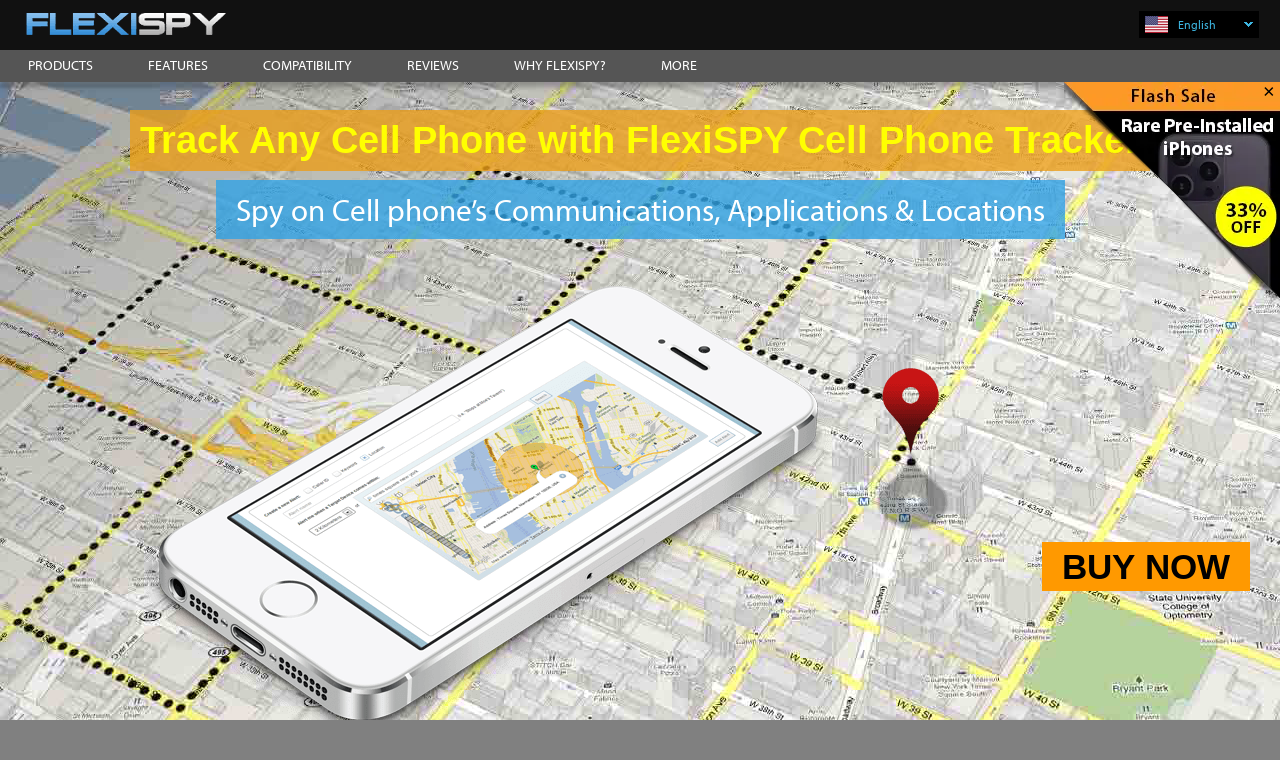

--- FILE ---
content_type: text/html
request_url: https://www.flexispy.com/en/cell-phone-tracker-monitoring.htm
body_size: 33763
content:
<!DOCTYPE html>
<html lang="en">
<head>
  <meta http-equiv="Content-Type" content="text/html; charset=utf-8">
  <title>Cell Phone Tracker | Track And Monitor Cell Phone Activity | FlexiSPY</title>
  <meta name="keywords" content="cell phone tracker monitoring, call interception, spy call, track cell phone location">
  <meta name="description" content="Track a Cell Phones Location, Instant Messages,Web History and more. FlexiSPY - The Only Cell Phone Tracker Monitoring with Call Intercept and Spy Call">
  <link href="https://www.flexispy.com/en/cell-phone-tracker-monitoring.htm" rel="canonical" />
  <meta name="viewport" content="width=device-width, initial-scale=1">
<meta name="format-detection" content="telephone=no">
<meta name="theme-color" content="#000">
<link rel="preload" href="/common/js/app/MyriadPro1.woff2" as="font" type="font/woff2" crossorigin />
<link rel="preload" href="/common/js/app/MyriadPro3.woff2" as="font" type="font/woff2" crossorigin/>
<link rel="preconnect" href="https://salesiq.zoho.com/" crossorigin>

<!-- Google Tag Manager -->
<script>(function(w,d,s,l,i){w[l]=w[l]||[];w[l].push({'gtm.start':
new Date().getTime(),event:'gtm.js'});var f=d.getElementsByTagName(s)[0],
j=d.createElement(s),dl=l!='dataLayer'?'&l='+l:'';j.async=true;j.src=
'https://www.googletagmanager.com/gtm.js?id='+i+dl;f.parentNode.insertBefore(j,f);
})(window,document,'script','dataLayer','GTM-54ZW572K');</script>
<!-- End Google Tag Manager -->

<link rel="preconnect" href="https://css.zohocdn.com/" crossorigin>
<!-- Meta Pixel Code -->
<script>
  !function(f,b,e,v,n,t,s)
  {if(f.fbq)return;n=f.fbq=function(){n.callMethod?
  n.callMethod.apply(n,arguments):n.queue.push(arguments)};
  if(!f._fbq)f._fbq=n;n.push=n;n.loaded=!0;n.version='2.0';
  n.queue=[];t=b.createElement(e);t.async=!0;
  t.src=v;s=b.getElementsByTagName(e)[0];
  s.parentNode.insertBefore(t,s)}(window, document,'script',
  'https://connect.facebook.net/en_US/fbevents.js');
  fbq('init', '1050762219363351');
  fbq('track', 'PageView');
</script>
<noscript><img height="1" width="1" style="display:none" 
src="https://www.facebook.com/tr?id=1050762219363351&ev=PageView&noscript=1" 
/></noscript>
<!-- End Meta Pixel Code -->
<style>      
  .play-video .watch-youtube  {
    display: inline-block;
    padding: 10px 30px;
    border-radius: 50px;
    border: 2px solid #5da7e4;
    color: #5da7e4;
    font-weight: bold;
    cursor: pointer;
    -webkit-transition: all 0.5s ease-out;
    transition: all 0.5s ease-out;
    position: relative;
    top: 0;
  }      
  .header-banner .banner-homepage {
    height: auto;
  }    
    
  @font-face {
    font-family: 'myriad-pro';
      src: url('/common/js/app/MyriadPro2.woff2') format('woff2');
    font-weight: 300;
    font-style: normal;
      font-display: swap;
  }

  @font-face {
    font-family: 'myriad-pro';
    src:url('/common/js/app/MyriadPro3.woff2') format('woff2');
    font-weight: 400;
    font-style: normal;
      font-display: swap;
  }

  @font-face {
    font-family: 'myriad-pro';
    src:url('/common/js/app/MyriadPro1.woff2') format('woff2');
    font-weight: 700;
    font-style: normal;
      font-display: optional;
  }  
</style>

<!--[if lt IE 8]>
    <script type="text/javascript" 
     src="https://ajax.googleapis.com/ajax/libs/chrome-frame/1/CFInstall.min.js"></script>
                      
    <style>
     .chromeFrameInstallDefaultStyle {
       width: 800px; /* default is 800px */
       border: 5px solid blue;
       z-index: 999999;
     }
    </style>

    <div id="prompt">

    </div>
 
    <script>
     // The conditional ensures that this code will only execute in IE,
     // Therefore we can use the IE-specific attachEvent without worry
     window.attachEvent("onload", function() {
       CFInstall.check({
         mode: "inline", // the default
         node: "prompt"
       });
     });
    </script>
  <![endif]-->

  
<style>
  @charset "UTF-8";
/*! normalize.css v3.0.2 | MIT License | git.io/normalize */html{font-family:sans-serif;-ms-text-size-adjust:100%;-webkit-text-size-adjust:100%}article,aside,details,figcaption,figure,footer,header,hgroup,main,menu,nav,section,summary{display:block}audio,canvas,progress,video{display:inline-block;vertical-align:baseline}audio:not([controls]){display:none;height:0}[hidden],template{display:none}a{background-color:transparent}a:active,a:hover{outline:0}b,strong{font-weight:700}small{font-size:80%}svg:not(:root){overflow:hidden}figure{margin:1em 40px}hr{-moz-box-sizing:content-box;box-sizing:content-box;height:0}button,input,optgroup,select,textarea{color:inherit;font:inherit;margin:0}_::-webkit-:not(:root:root),button{font:initial}button{overflow:visible}button,select{text-transform:none}button,html input[type=button],input[type=reset],input[type=submit]{-webkit-appearance:button;cursor:pointer}button[disabled],html input[disabled]{cursor:default}button::-moz-focus-inner,input::-moz-focus-inner{border:0;padding:0}input{line-height:normal}input[type=checkbox],input[type=radio]{box-sizing:border-box;padding:0}input[type=number]::-webkit-inner-spin-button,input[type=number]::-webkit-outer-spin-button{height:auto}input[type=search]{-webkit-appearance:textfield;-moz-box-sizing:content-box;-webkit-box-sizing:content-box;box-sizing:content-box}input[type=search]::-webkit-search-cancel-button,input[type=search]::-webkit-search-decoration{-webkit-appearance:none}fieldset{border:1px solid silver;margin:0 2px;padding:.35em .625em .75em}legend{border:0;padding:0}textarea{overflow:auto}table{border-collapse:collapse;border-spacing:0}[role=button],a,area,button,input,label,select,summary,textarea{touch-action:manipulation}a,blockquote,body,dd,div,dl,dt,fieldset,form,h1,h2,h3,h4,h5,h6,html,img,input,label,li,ol,p,pre,td,th,ul{margin:0;padding:0;border:0;outline:none}*,:after,:before{-webkit-box-sizing:border-box;-moz-box-sizing:border-box;box-sizing:border-box}body,html{height:100%}h1,h2,h3,h4,h5,h6{margin:0 0 .5rem;line-height:normal}p{margin:0 0 1rem}ul{list-style:none}[role=button]{cursor:pointer}button{-webkit-border-fit:lines}button::-moz-focus-inner{border:0;padding:0}button:focus{outline:1px dotted;outline:5px auto -webkit-focus-ring-color}label{margin-bottom:.5rem}textarea{resize:vertical}fieldset{min-width:0}.myriad,body,input,li:before{font-family:myriad-pro,Helvetica,Arial,sans-serif}body.zh{font-family:myriad-pro,Microsoft YaHei,微软雅黑,STXihei,华文细黑,serif}body.ko{font-family:myriad-pro,Nanum Gothic,sans-serif}.display1-size{font-size:40px!important;font-size:2.5rem!important}.display2-size{font-size:32px!important;font-size:2rem!important}.display3-size{font-size:25.6px!important;font-size:1.6rem!important}.display4-size{font-size:22.4px!important;font-size:1.4rem!important}.display5-size{font-size:19.2px!important;font-size:1.2rem!important}.display6-size{font-size:17.6px!important;font-size:1.1rem!important}.display7-size{font-size:16px!important;font-size:1rem!important}.display8-size{font-size:14.4px!important;font-size:.9rem!important}@media screen and (min-width:481px){.display1-size{font-size:3rem!important}.display2-size{font-size:2.5rem!important}.display3-size{font-size:1.8rem!important}.display4-size{font-size:1.5rem!important}.display5-size{font-size:1.3rem!important}.display6-size{font-size:1.185rem!important}.display7-size{font-size:1.025rem!important}.display8-size{font-size:1rem!important}}@media screen and (min-width:769px){.display1-size{font-size:3.375rem!important}.display2-size{font-size:2.7rem!important}.display3-size{font-size:2.025rem!important}.display4-size{font-size:1.6875rem!important}.display5-size{font-size:1.4rem!important}.display6-size{font-size:1.25rem!important}.display7-size{font-size:1.075rem!important}.display8-size{font-size:1rem!important}}@media screen and (min-width:1281px){.display1-size{font-size:3.75rem!important}.display2-size{font-size:3rem!important}.display3-size{font-size:2.25rem!important}.display4-size{font-size:1.875rem!important}.display5-size{font-size:1.5rem!important}.display6-size{font-size:1.25rem!important}.display7-size{font-size:1.125rem!important}.display8-size{font-size:1rem!important}}.content-wrapper h1{font-size:32px;font-size:1.7rem}.content-wrapper h2{font-size:30.4px;font-size:1.9rem}.content-wrapper h3{font-size:25.6px;font-size:1.6rem}.content-wrapper h4{font-size:20.8px;font-size:1.3rem}.content-wrapper h5{font-size:19.2px;font-size:1.2rem}@media screen and (min-width:481px){.content-wrapper h1{font-size:2.5rem}.content-wrapper h2{font-size:2rem}.content-wrapper h3{font-size:1.5rem}.content-wrapper h4{font-size:1.3rem}.content-wrapper h5{font-size:1.2rem}}@media screen and (min-width:769px){.content-wrapper h1{font-size:2.7rem}.content-wrapper h2{font-size:2.025rem}.content-wrapper h3{font-size:1.6875rem}.content-wrapper h4{font-size:1.4rem}.content-wrapper h5{font-size:1.3rem}}@media screen and (min-width:1281px){.content-wrapper h1{font-size:3rem}.content-wrapper h2{font-size:2.25rem}.content-wrapper h3{font-size:1.875rem}.content-wrapper h4{font-size:1.5rem}.content-wrapper h5{font-size:1.25rem}}.content-wrapper h6{font-size:18px;font-size:1.125rem}body{font-size:14px;line-height:1.4;color:#777;background:grey;overflow-x:hidden;-webkit-font-smoothing:antialiased;-moz-osx-font-smoothing:grayscale}a{text-decoration:none;color:#265c89;-moz-transition:color .15s ease;-webkit-transition:color .15s ease;transition:color .15s ease}a:hover{color:#1b4161}footer p{margin-bottom:0}img{max-width:100%; height:auto;}@media only screen and (max-width:767px){::-webkit-scrollbar{width:0;background:transparent}}.pointer,a[href],button,input[type=image],input[type=radio],input[type=submit],label[for],select{cursor:pointer}.clear-left{clear:left}.clear,.clearfix{clear:both}.clearfix:after{content:"";display:table;clear:both}.nowrap{white-space:nowrap}.inline-b{display:inline-block}.word-break{-ms-word-break:break-all;word-break:break-all;word-break:break-word}.hyphens-auto{-webkit-hyphens:auto;-moz-hyphens:auto;-ms-hyphens:auto;hyphens:auto}@media only screen and (max-width:640px){.de{-webkit-hyphens:auto;-moz-hyphens:auto;-ms-hyphens:auto;-o-hyphens:auto;hyphens:auto}}.hide{display:none}@media only screen and (min-width:768px){.hide-desktop{display:none!important}}@media only screen and (max-width:767px){.hide-mobile{display:none!important}}.float-left{float:left}.float-right{float:right}.relative{position:relative}.border-left{border-left:1px solid #ccc}.border-right{border-right:1px solid #ccc}.bold{font-weight:700}.normal{font-weight:400}.light{font-weight:300}.italic{font-style:italic}.underline{text-decoration:underline}.uppercase{text-transform:uppercase}.capitalize{text-transform:capitalize}.error-msg{color:red;font-weight:700}.txt-black{color:#000}.txt-white{color:#fff}.txt-lightblue{color:#0095cf}.txt-yellow{color:#ff0}.link-yellow{color:#f2fe2a}.link-yellow:hover{color:#fff}.txt-center{text-align:center}.txt-left{text-align:left}.txt-right{text-align:right}.txt-equal{text-align:justify}.txt-large{font-size:18px;font-size:1.125rem}.txt-small{font-size:14px;font-size:.875rem}.txt-x-small{font-size:12px;font-size:.75rem}.txt-smaller{font-size:.8em}.txt-bigger{font-size:1.2em}.txt-remark{font-size:.85em;color:#999}.txt-narrow{letter-spacing:-1px}.txt-u-black{border-bottom:1px solid #000}.grey-shadow{text-shadow:0 0 1px #999}.display8-size{font-size:16px;font-size:1rem}.bg-white{background:#fff}.bg-black{background:#000}.pop-up{width:90%;margin:auto;padding:1em;background:#fff;-moz-border-radius:10px;-webkit-border-radius:10px;border-radius:10px}.pop-up p{margin-bottom:1em}.popup-refund{display:none;width:90%;background:#fff;color:#000}.popup-header{padding:1.5em 4%}.popup-fullbox{width:100%}.popup-twocols{padding:1.2em 2% 1.5em}@media only screen and (min-width:1023px){.pop-up{width:800px}.popup-refund{max-width:1366px;font-size:140%}}@media only screen and (min-width:641px){.pop-up{padding:3em}.popup-fullbox{table-layout:fixed;display:table}.popup-twocols{width:50%;display:table-cell;vertical-align:top;position:relative;padding-bottom:70px}.popup-refund .btn-std-yellow{position:absolute;bottom:15px}}@media only screen and (max-width:640px){.popup-twocols{text-align:center}}#email-error{display:block}label.error{color:red;font-size:14.4px;font-size:.9rem;clear:both}input.error{border:1px solid red}#recaptcha{margin-top:1em}#rc-imageselect,#recaptcha{transform-origin:0 0;-webkit-transform-origin:0 0}.msg-response{margin:.3em 0 .5em;display:block}@media only screen and (min-width:1025px){body:not(.ar) #rc-imageselect,body:not(.ar) #recaptcha{transform:scaleX(1.08);-webkit-transform:scaleX(1.08)}}@media only screen and (min-width:769px) and (max-width:980px){body:not(.ar) #rc-imageselect,body:not(.ar) #recaptcha{transform:scale(.9);-webkit-transform:scale(.9)}}#scroll{position:fixed;bottom:90px;cursor:pointer;width:30px;height:30px;background-color:#82afdc;text-indent:-9999px;-webkit-border-radius:60px;-moz-border-radius:60px;border-radius:60px;z-index:9999;opacity:.7;filter:"alpha(opacity=70)";-ms-filter:"alpha(opacity=70)";-moz-transition:all .2s linear;-webkit-transition:all .2s linear;transition:all .2s linear}body:not(.ar) #scroll{right:15px}.ar #scroll{left:15px}#scroll span{position:absolute;top:50%;left:50%;margin-left:-6px;margin-top:-10px;height:0;width:0;border:6px solid transparent;border-bottom-color:#fff}#scroll:hover{background-color:#4f7ca9;opacity:1;filter:"alpha(opacity=100)";-ms-filter:"alpha(opacity=100)"}video{width:100%;height:auto;max-height:100%}.video-box{position:relative;padding-bottom:56.25%;height:0;overflow:hidden}.video-box iframe{position:absolute;top:0;left:0;width:100%;height:100%;border:0}.video-wrap{max-width:560px;margin:4rem 0}.video-wrap.center{margin-left:auto;margin-right:auto}.video-box-overlay{position:fixed;top:0;bottom:0;right:0;left:0;z-index:111111;background:rgba(30,30,30,.7);display:none}.video-box-overlay .video-box{padding-top:0;padding-bottom:56.2%;background:#000}.video-box-overlay .loading{position:absolute}.video-box-overlay .loading,.youtube-popup-center{top:50%;left:50%;-webkit-transform:translate(-50%,-50%);transform:translate(-50%,-50%)}.youtube-popup-center{width:90%;max-width:800px;position:relative;position:absolute}.popup-close{position:absolute;color:#fff;background:#000;top:-15px;right:-15px;width:30px;height:30px;z-index:6;cursor:pointer;border-radius:50%;border:3px solid #fff;-webkit-transition:all .3s ease-out;transition:all .3s ease-out;text-align:center;font-size:30px;font-weight:500;line-height:.8;font-family:Arial;padding-left:1px}.popup-close:hover{-webkit-transform:rotate(45deg);transform:rotate(45deg);-moz-box-shadow:hsla(0,0%,97.6%,.4) 1px 2px 20px;-webkit-box-shadow:hsla(0,0%,97.6%,.4) 1px 2px 20px;box-shadow:1px 2px 20px hsla(0,0%,97.6%,.4)}.content-inner-wrap,.content-wrap,.header-wrap{width:100%;max-width:1366px;margin:0 auto}.header-wrap{min-width:320px}.content-inner-wrap,.content-placeholder,.content-wrap{z-index:1;position:relative}.wrapper-inner{max-width:1366px;width:100%;margin:0 auto}@media screen and (min-width:1351px){.wrapper-inner{padding:3%}}@media screen and (min-width:481px) and (max-width:1350px){.wrapper-inner{padding:4%}}@media screen and (max-width:480px){.wrapper-inner{padding:30px 4%}}.float-shadow,.hover-shadow{display:inline-block;position:relative;transition-duration:.3s;transition-property:transform;-webkit-tap-highlight-color:transparent;transform:translateZ(0);box-shadow:0 0 1px transparent}.float-shadow:before,.hover-shadow{pointer-events:none;position:absolute;z-index:-1;content:"";top:100%;left:5%;height:10px;width:90%;opacity:0;background:radial-gradient(ellipse at center,rgba(0,0,0,.35) 0,transparent 80%);transition-duration:.3s;transition-property:transform opacity}.float-shadow:hover{transform:translateY(-5px)}.float-shadow:hover:before{opacity:1;transform:translateY(5px)}#spinner-popup{width:90%;padding:1.5% 2.1% 3%;position:relative}#spinner-popup div{width:8px;height:8px;position:absolute;background-color:#ccc;top:45%;border-radius:50%}#spinner-popup div:first-child{background-color:#ff5460;animation:move 2s cubic-bezier(.2,.64,.81,.23) infinite}#spinner-popup div:nth-child(2){background-color:#ff9d84;animation:move 2s cubic-bezier(.2,.64,.81,.23) .15s infinite}#spinner-popup div:nth-child(3){background-color:#f0e797;animation:move 2s cubic-bezier(.2,.64,.81,.23) .3s infinite}#spinner-popup div:nth-child(4){background-color:#75b08a;animation:move 2s cubic-bezier(.2,.64,.81,.23) .45s infinite}@keyframes move{0%{left:0}to{left:100%}}#polyglotLanguageSwitcher a.current:hover,#polyglotLanguageSwitcher ul.dropdown li:hover{background-color:#f7f7f7}#polyglotLanguageSwitcher a.active span.trigger,#polyglotLanguageSwitcher a.current:active span.trigger,#polyglotLanguageSwitcher a.current:hover span.trigger{background-position:0 100%!important}#polyglotLanguageSwitcher{font-size:12px;color:#444;line-height:normal;position:relative;z-index:100}#polyglotLanguageSwitcher form{display:none}#polyglotLanguageSwitcher a{text-decoration:none;display:block;padding:.5em 1em .5em 2em;color:#3db5e0;background-repeat:no-repeat;background-size:23px 17px;width:10em}#polyglotLanguageSwitcher a:hover{color:#000}#polyglotLanguageSwitcher a.current:active,#polyglotLanguageSwitcher a.current:link,#polyglotLanguageSwitcher a.current:visited{position:relative;color:#3db5e0;border-radius:3px;background-image:none}#polyglotLanguageSwitcher a.current:link span.trigger,#polyglotLanguageSwitcher a.current:visited span.trigger{background:url("[data-uri]") no-repeat left .05em}#polyglotLanguageSwitcher a.active{border-bottom:none!important;border-radius:3px 3px 0 0!important}#polyglotLanguageSwitcher a#en{background-image:url("[data-uri]")}#polyglotLanguageSwitcher a#es{background-image:url(/common/images/flag/es.png)}#polyglotLanguageSwitcher a#ko{background-image:url(/common/images/flag/ko.png)}#polyglotLanguageSwitcher a#ru{background-image:url(/common/images/flag/ru.svg)}#polyglotLanguageSwitcher a#it{background-image:url(/common/images/flag/it.png);background-size:24px 23px;border-radius:0 0 5px 5px}#polyglotLanguageSwitcher a#pt{background-image:url(/common/images/flag/pt.png)}#polyglotLanguageSwitcher a#tr{background-image:url(/common/images/flag/tr.png);line-height:1}#polyglotLanguageSwitcher a#zh{background-image:url(/common/images/flag/zh.png)}#polyglotLanguageSwitcher a#de{background-image:url(/common/images/flag/de.png)}#polyglotLanguageSwitcher a#fr{background-image:url(/common/images/flag/fr.png)}#polyglotLanguageSwitcher a#ar{background-image:url(/common/images/flag/ar.png)}#polyglotLanguageSwitcher ul.dropdown{display:none;position:absolute;top:2.333em;left:0;background-color:#111;border:0 solid #e5e5e5;padding-bottom:.5em}#polyglotLanguageSwitcher ul.dropdown li{border-bottom:0;text-indent:1em}#polyglotLanguageSwitcher ul.dropdown li:last-child{border-radius:0 0 5px 5px}#polyglotLanguageSwitcher span.trigger{display:block;position:absolute;width:9px;height:5px;font-size:0;top:11.2px;top:.7rem}@media only screen and (max-width:767px){#polyglotLanguageSwitcher{margin-top:.2rem}#polyglotLanguageSwitcher a{width:50px;min-height:25px;font-size:0}#polyglotLanguageSwitcher .trigger{font-size:12px}#polyglotLanguageSwitcher .dropdown li{margin-top:.05rem}#polyglotLanguageSwitcher .dropdown a{min-height:30px;background-size:30px 17px;background-position:50%!important}}body:not(.ar) #polyglotLanguageSwitcher a{background-position:6px;text-indent:1.25em}body:not(.ar) #polyglotLanguageSwitcher a#ar{line-height:1;padding-top:3px}body:not(.ar) #polyglotLanguageSwitcher span.trigger{right:6px}.ar #polyglotLanguageSwitcher a{background-position:85%}@media only screen and (min-width:768px){.ar #polyglotLanguageSwitcher a{text-indent:2.25rem}}.ar #polyglotLanguageSwitcher span.trigger{top:11.2px;top:.7rem;left:6px}

/*!
Animate.css - http://daneden.me/animate
Licensed under the MIT license - http://opensource.org/licenses/MIT
Copyright (c) 2015 Daniel Eden
*/body{-webkit-backface-visibility:hidden}.animated{-webkit-animation-duration:1s;animation-duration:1s}.animated,.animated-fast{-webkit-animation-fill-mode:both;animation-fill-mode:both}.animated-fast{-webkit-animation-duration:.5s;animation-duration:.5s}@-webkit-keyframes bounce{0%,20%,53%,80%,to{-webkit-animation-timing-function:cubic-bezier(.215,.61,.355,1);-webkit-transform:translateZ(0)}40%,43%{-webkit-animation-timing-function:cubic-bezier(.755,.05,.855,.06);-webkit-transform:translate3d(0,-30px,0)}70%{-webkit-animation-timing-function:cubic-bezier(.755,.05,.855,.06);-webkit-transform:translate3d(0,-15px,0)}90%{-webkit-transform:translate3d(0,-4px,0)}}@keyframes bounce{0%,20%,53%,80%,to{animation-timing-function:cubic-bezier(.215,.61,.355,1);transform:translateZ(0)}40%,43%{animation-timing-function:cubic-bezier(.755,.05,.855,.06);transform:translate3d(0,-30px,0)}70%{animation-timing-function:cubic-bezier(.755,.05,.855,.06);transform:translate3d(0,-15px,0)}90%{transform:translate3d(0,-4px,0)}}.bounce{-webkit-animation-name:bounce;animation-name:bounce;-webkit-transform-origin:center bottom;transform-origin:center bottom}@-webkit-keyframes fadeIn{0%{opacity:0}to{opacity:1}}@keyframes fadeIn{0%{opacity:0}to{opacity:1}}.fadeIn{-webkit-animation-name:fadeIn;animation-name:fadeIn}@-webkit-keyframes fadeOut{0%{opacity:1}to{opacity:0}}@keyframes fadeOut{0%{opacity:1}to{opacity:0}}.fadeOut{-webkit-animation-name:fadeOut;animation-name:fadeOut}@-webkit-keyframes slideInLeft{0%{-webkit-transform:translate3d(-100%,0,0);visibility:visible}to{-webkit-transform:translateZ(0)}}@keyframes slideInLeft{0%{transform:translate3d(-100%,0,0);visibility:visible}to{transform:translateZ(0)}}.slideInLeft{-webkit-animation-name:slideInLeft;animation-name:slideInLeft}@-webkit-keyframes slideInRight{0%{-webkit-transform:translate3d(100%,0,0);visibility:visible}to{-webkit-transform:translateZ(0)}}@keyframes slideInRight{0%{transform:translate3d(100%,0,0);visibility:visible}to{transform:translateZ(0)}}.slideInRight{-webkit-animation-name:slideInRight;animation-name:slideInRight}@-webkit-keyframes slideOutLeft{0%{-webkit-transform:translateZ(0)}to{visibility:hidden;-webkit-transform:translate3d(-100%,0,0)}}@keyframes slideOutLeft{0%{transform:translateZ(0)}to{visibility:hidden;transform:translate3d(-100%,0,0)}}.slideOutLeft{-webkit-animation-name:slideOutLeft;animation-name:slideOutLeft}@-webkit-keyframes slideOutRight{0%{-webkit-transform:translateZ(0)}to{visibility:hidden;-webkit-transform:translate3d(100%,0,0)}}@keyframes slideOutRight{0%{transform:translateZ(0)}to{visibility:hidden;transform:translate3d(100%,0,0)}}.slideOutRight{-webkit-animation-name:slideOutRight;animation-name:slideOutRight}

/*!
 * Hover.css (http://ianlunn.github.io/Hover/)
 * Version: 2.1.0
 * Author: Ian Lunn @IanLunn
 * Author URL: http://ianlunn.co.uk/
 * Github: https://github.com/IanLunn/Hover

 * Made available under a MIT License:
 * http://www.opensource.org/licenses/mit-license.php

 * Hover.css Copyright Ian Lunn 2014. Generated with Sass.
 */.promo-topbanner,.promo-topbanner *{-moz-transition:all .2s ease-out;-webkit-transition:all .2s ease-out;transition:all .2s ease-out}.promo-topbanner{display:none;direction:ltr;background:#eceaea;color:#303030;padding:10px 40px 10px 15px;text-align:center;font-weight:700;position:relative;z-index:1}.promo-topbanner .txt-new{padding:0 10px;background:#ff5221;color:#fff;display:inline-block;border-radius:4px;margin:0 3px}.promo-topbanner .txt-orange{color:#e79f23}.promo-topbanner a{color:#5da7e4;border-bottom:1px solid #5da7e4}.promo-topbanner a:hover{border-bottom:1px dashed #5da7e4}.promo-topbanner .closeBanner{font-size:14px;font-weight:700;cursor:pointer;color:rgba(0,0,0,.5);position:absolute;z-index:2;top:10px;width:20px;height:20px;line-height:15px;display:inline-block;border-radius:50%;text-align:center}.promo-topbanner .closeBanner:hover{margin-top:-1px;border:1px solid rgba(0,0,0,.5)}body:not(.ar) .promo-topbanner .promo-inside{margin-right:20px}body:not(.ar) .promo-topbanner .closeBanner{right:5px}@media only screen and (min-width:481px){body:not(.ar) .promo-topbanner .closeBanner{right:10px}}.ar .promo-topbanner .promo-inside{margin-left:20px}.ar .promo-topbanner .closeBanner{left:5px}@media only screen and (min-width:481px){.ar .promo-topbanner .closeBanner{left:10px}}.close-allbanner{-webkit-animation-duration:.5s;animation-duration:.5s;-webkit-animation-fill-mode:both;animation-fill-mode:both;-webkit-animation-name:closeBanner;animation-name:closeBanner}@-webkit-keyframes closeBanner{0%{opacity:1;height:auto}to{opacity:0;height:0}}@keyframes closeBanner{0%{opacity:1;height:auto}to{opacity:0;height:0}}.sprite-image{max-width:100%;background-size:100%}.sprite-general{background-image:url(/common/images/sprites/spr-general.png)}.sprite-spy-on-mobile-payment-method{background-position:0 0;background-size:100%}.sprite-logo{background-position:0 4.250295%;background-size:168.246445%}.sprite-wiz-shopping-cart-large{background-position:0 11.304348%;background-size:205.202312%}.sprite-support-note-01{background-position:0 33.494559%;background-size:645.454545%}.sprite-support-note-04{background-position:0 40.991536%;background-size:657.407407%}.sprite-support-note-02{background-position:0 48.547215%;background-size:806.818182%}.sprite-support-note-03{background-position:0 56.174334%;background-size:806.818182%}.sprite-facebook{background-position:0 62.887828%;background-size:865.853659%}.sprite-google-plus{background-position:0 68.973747%;background-size:865.853659%}.sprite-twitter{background-position:0 75.059666%;background-size:865.853659%}.sprite-nav-ticker-ar{background-position:0 79.71864%;background-size:1109.375%}.sprite-nav-ticker{background-position:0 83.352736%;background-size:1267.857143%}.sprite-24-7-phone{background-position:0 87.661575%;background-size:1314.814815%}.sprite-nav-close{background-position:0 91.910903%;background-size:1365.384615%}.sprite-announcements-subscribe-email{background-position:0 96.244131%;background-size:1420%}.sprite-wiz-close{background-position:0 100%;background-size:1479.166667%}#buy-wizard{background:#1c466a;background:-moz-linear-gradient(top,#1c466a 0,#0f2436 100%);background:-webkit-gradient(linear,left top,left bottom,color-stop(0,#1c466a),color-stop(100%,#0f2436));background:-webkit-linear-gradient(top,#1c466a,#0f2436);background:-o-linear-gradient(top,#1c466a 0,#0f2436 100%);background:-ms-linear-gradient(top,#1c466a 0,#0f2436 100%);background:linear-gradient(180deg,#1c466a 0,#0f2436);filter:progid\:DXImageTransform\.Microsoft\.gradient(startColorstr\= "#1c466a",endColorstr\= "#0f2436",GradientType\=0);border:1px solid #3b8cc9;display:none;opacity:1;position:relative;width:100%;max-width:862px;padding-bottom:1.5em}#buy-wizard form{margin:0;padding:0}#section-1 #h1,#section-1 h2{font-style:normal;margin:0;padding:0;position:static;text-align:center}#section-1 #h1{color:#fff;font-size:26px;letter-spacing:normal;padding:28px 10px 0}#section-1 h2{color:#58b4e7;font-size:16px;font-weight:700}#section-1 .divider-line{background:url(/common/images/buy_wizard/divider_buy_wizard.png) no-repeat 50%;height:39px;margin-left:auto;margin-right:auto;max-width:803px;width:100%;z-index:-1}#phonesTable{margin:0 auto}.buy-wiz-bottom-navigation{display:none}.before-you-buy .before-hdr,.before-you-buy .worry-free-installation{border-radius:5px}.before-you-buy{padding:1rem .5rem;line-height:1.4;font-size:14px}.before-you-buy .buynow-remark a{border-bottom:1px solid #ccc;color:#fff;-webkit-transition:all .4s ease-out;transition:all .4s ease-out}.before-you-buy .buynow-remark a:hover{border-bottom:0 solid transparent}.before-you-buy .before-hdr{background:#7ac621;border:4px solid #5aa6e3}.before-you-buy .before-hdr h3{font-size:18px;padding:.3rem;margin-bottom:0}.before-you-buy .remark-choices{background:#959ba2}.before-you-buy .remark-choices li{counter-increment:li}.before-you-buy .remark-choices li:before{content:counter(li) ". ";font-weight:700;font-size:36px;color:#edf1f6}.before-you-buy .worry-free-installation{background:#60a8e2;border:4px solid #fdc827;position:relative}.before-you-buy .worry-free-installation .choice-or{position:absolute;font-size:48px;border-radius:50%;border:4px solid #fdc827;background:#60a8e2;text-align:center;width:85px;height:85px}.before-you-buy .buynow-remark{margin-bottom:2rem}@media screen and (min-width:769px){.before-you-buy .buynow-remark{display:table;table-layout:fixed;width:100%}.before-you-buy .before-hdr,.before-you-buy .remark-choices-wrap,.before-you-buy .worry-free-installation{display:table-cell;vertical-align:middle}.before-you-buy .before-hdr{width:16%}.before-you-buy .before-hdr h3{font-size:24px}.before-you-buy .remark-choices-wrap{width:62%}.before-you-buy .remark-choices{display:table;table-layout:fixed;width:100%;border-top:5px solid #fff;border-bottom:5px solid #fff}.before-you-buy .remark-choices li{display:table-cell;vertical-align:middle;width:33%;position:relative}.before-you-buy .remark-choices li:not(:last-child){background:url("[data-uri]") 100% no-repeat;background-size:auto 110%}.before-you-buy .remark-choices li:before{display:inline-block;width:1em;line-height:0;position:absolute;top:50%;-webkit-transform:translateY(-50%);transform:translateY(-50%)}.before-you-buy .remark-choices li:nth-child(2){width:39%}.before-you-buy .remark-choices li:nth-child(3){width:28%}.before-you-buy .worry-free-installation{width:22%}.before-you-buy .worry-free-installation .choice-or{font-size:36px;width:65px;height:65px;line-height:1.5;position:absolute;top:50%;-webkit-transform:translateY(-50%);transform:translateY(-50%)}.before-you-buy .worry-free-installation .row{display:table;table-layout:fixed;width:100%}.before-you-buy .worry-free-installation .col-2{vertical-align:middle;display:table-cell}.before-you-buy .worry-free-installation .col-2:first-child{width:25%;text-align:center;padding:0}.before-you-buy .worry-free-installation .col-2:last-child{width:75%;padding:.2rem .5rem .3rem}}@media screen and (min-width:1281px){.before-you-buy .remark-choices li:before{font-size:40px}.before-you-buy .worry-free-installation .choice-or{font-size:48px;width:85px;height:85px}}@media screen and (max-width:768px){.before-you-buy{text-align:center}.before-you-buy .buynow-remark{max-width:310px;margin:1rem auto 2.5rem}.before-you-buy .before-hdr h3{font-size:24px;padding:.8rem .5rem .5rem}.before-you-buy .remark-choices{border-left:5px solid #fff;border-right:5px solid #fff;padding-bottom:3rem}.before-you-buy .remark-choices li{padding:.5rem}.before-you-buy .remark-choices li:before{display:block;text-align:center;width:100%}.before-you-buy .remark-choices li:not(:last-child){background:url("[data-uri]") bottom no-repeat;padding-bottom:40px}.before-you-buy .worry-free-installation{padding:3.5rem 1rem 1.5rem}.before-you-buy .worry-free-installation .choice-or{position:absolute;left:50%;-webkit-transform:translateX(-50%);transform:translateX(-50%);top:-44px;padding-top:.1rem}.before-you-buy .worry-free-installation img{margin-bottom:.5rem}}@media screen and (min-width:769px){body:not(.ar) .before-you-buy .remark-choices li{padding:.5rem 1.5rem .67rem 2.5rem}body:not(.ar) .before-you-buy .remark-choices li:before{margin-left:-2.2rem}body:not(.ar) .before-you-buy .remark-choices li:nth-child(3){padding-right:2.5rem}body:not(.ar) .before-you-buy .worry-free-installation{padding-left:35px}body:not(.ar) .before-you-buy .worry-free-installation .choice-or{left:-35px}}@media screen and (min-width:1281px){body:not(.ar) .before-you-buy .remark-choices li{padding:.5rem 2rem .67rem 4rem}body:not(.ar) .before-you-buy .remark-choices li:before{margin-left:-2.8rem;margin-right:.4rem}body:not(.ar) .before-you-buy .worry-free-installation{padding-left:45px}body:not(.ar) .before-you-buy .worry-free-installation .choice-or{left:-40px}}@media screen and (min-width:769px){.ar .before-you-buy .remark-choices li{padding:.5rem 2.5rem .67rem 1.5rem}.ar .before-you-buy .remark-choices li:not(:last-child){background:url("[data-uri]") 0 no-repeat}.ar .before-you-buy .remark-choices li:before{margin-right:-2.2rem}.ar .before-you-buy .remark-choices li:nth-child(3){padding-left:2.5rem}.ar .before-you-buy .worry-free-installation{padding-right:35px}.ar .before-you-buy .worry-free-installation .choice-or{right:-35px}}@media screen and (min-width:1281px){.ar .before-you-buy .remark-choices li{padding:.5rem 4rem .67rem 2rem}.ar .before-you-buy .remark-choices li:before{margin-left:.4rem;margin-right:-2.8rem}.ar .before-you-buy .worry-free-installation{padding-right:45px}.ar .before-you-buy .worry-free-installation .choice-or{right:-40px}}@media screen and (min-width:769px){.de .before-hdr{width:12%}.de .remark-choices li:nth-child(3){width:32%}.de .worry-free-installation{width:20%}}.de .choice-or{font-size:28px!important;padding-top:15px!important}@media screen and (min-width:769px) and (max-width:1280px){.de .choice-or{font-size:22px!important;padding-top:12px!important}}@media screen and (min-width:1366px){.de .remark-choices li{padding-right:20px!important}}@media screen and (min-width:769px){.ko .before-hdr{width:10%}.ko .worry-free-installation{width:20%}}.ko .choice-or{font-size:36px!important;padding-top:8px!important}@media screen and (min-width:769px) and (max-width:1280px){.ko .choice-or{font-size:26px!important;padding-top:8px!important}}@media screen and (min-width:769px){.ru .remark-choices li{width:33.33%!important}}.ru .choice-or{font-size:36px!important;padding-top:11px!important}@media screen and (min-width:769px) and (max-width:1280px){.ru .choice-or{font-size:26px!important;padding-top:8px!important}}.tr .choice-or{font-size:30px!important;padding-top:15px!important}@media screen and (min-width:769px) and (max-width:1280px){.tr .choice-or{font-size:22px!important;padding-top:12px!important}}@media screen and (min-width:769px){.zh .before-hdr{width:12%}}.zh .choice-or{font-size:32px!important;padding-top:13px!important}@media screen and (min-width:769px) and (max-width:1280px){.zh .choice-or{font-size:24px!important;padding-top:8px!important}}.novat-box{padding:0 1em}.webmoney{padding:0 .5em}.webmoney .webmoney-img,.webmoney a{display:inline-block;vertical-align:top}.webmoney .webmoney-img{width:35%;padding-right:.5em}.webmoney .webmoney-img img{margin:0 .2em 0 .5em}.webmoney a{color:#408db0;font-size:12px;width:60%}.webmoney a:hover{color:#333}@media screen and (min-width:769px){.ru-remark-box{display:table;table-layout:fixed;width:100%}.novat-box,.webmoney{display:table-cell;vertical-align:middle;width:50%}.webmoney{width:50%;border-left:1px solid #ccc}}@media screen and (max-width:768px){.webmoney{max-width:400px;margin:1rem auto}}.ru-replace-h2{font-size:1.5em;margin-bottom:12px}@media screen and (min-width:1180px){body:not(.ar) .ipad-buynow .before-you-buy .remark-choices li{padding-left:2.5rem}body:not(.ar) .ipad-buynow .before-you-buy .remark-choices li:before{margin-left:-2.3rem}}#before-buy{display:none;width:96%;max-width:469px;background:#e5e5ea;font-size:16px;position:relative;border:1px solid #e5e5ea;-moz-box-shadow:0 5px 20px 3px #333;-webkit-box-shadow:0 5px 20px 3px #333;box-shadow:0 5px 20px 3px #333}#before-buy{display:none;width:96%;max-width:540px;background:#bac2cd;font-size:16px;position:relative;border-radius:35px 15px 5px 5px;-moz-box-shadow:0 5px 20px 3px #333;-webkit-box-shadow:0 5px 20px 3px #333;box-shadow:0 5px 20px 3px #333}#before-buy h2{color:#ffffff;text-align:center;padding:20px 15px 0;font-size:24px}@media screen and (min-width: 350px){#before-buy h2{text-align:center;padding-right:15px}}@media screen and (max-width: 340px){#before-buy h2{text-align:right;padding-right:40px}}#before-buy .ios-note{padding:1rem 20px .3rem 20px;background:#fff;width:92.5%;position:relat500px;margin:3.5%;border-radius:10px;height:auto;color:#000}#before-buy .ios-note a{color:#135cd5}#before-buy .ios-find-out{padding:1rem 0;color:#929292}#before-buy .btn-wrap-understand{text-align:right;padding:15px}@media screen and (max-width: 290px){#before-buy .btn-wrap-understand{padding:0}}#before-buy .btn-understand{position:relative;top:0;background:#ff9a01;text-transform:uppercase;padding:.5rem 20px;color:#fff;font-weight:bold;white-space:nowrap;text-align:center;display:block;margin:8px auto;cursor:pointer;width:220px;border-radius:3px}#before-buy .btn-understand:hover{background:#f19100;color:#fff;border-radius:5px;-moz-box-shadow:0px 3px 0px #cacaca;-webkit-box-shadow:0px 3px 0px #cacaca;box-shadow:0px 3px 0px #cacaca;-moz-transition:all 450ms ease;-webkit-transition:all 450ms ease;transition:all 450ms ease}#before-buy .btn-understand:active{position:relative;top:3px;-moz-box-shadow:none !important;-webkit-box-shadow:none !important;box-shadow:none !important}@media screen and (max-width: 290px){#before-buy .btn-understand{width:100%}}#before-buy .ios-pop-form{line-height:30px;color:#00a2e5;font-size:14px;padding:5px 0px 20px;position:relative;margin:0 auto;width:90%}#before-buy .ios-pop-form input{padding:10px;cursor:initial}#before-buy .ios-check-wrap{cursor:default;padding-left:5px}#before-buy .ios-check-wrap a{color:#00a2e5;text-decoration:underline}#before-buy label.ios-check-wrap{cursor:default}#before-buy input{cursor:default}#before-buy .ios-pop-form input{vertical-align:middle;margin:0;cursor:default}#before-buy .ios-pop-line{width:75%;border-top:1px dashed #bdbdbd;position:relative;margin:0 auto}#before-buy .pop-text{font-size:15px;font-weight:bold;color:#003748;text-align:center;padding-top:8px}#before-buy .button{background-image:url("/common/images/compatibility/cancel_icon.png");background-size:cover;box-shadow:0 2px 3px rgba(0,0,0,0.3);color:#455a64;cursor:pointer;display:inline-block;padding:0;text-align:center;font-weight:bold;font-size:42px}#before-buy .button.b-close{border-radius:50%;font:bold 90% sans-serif;position:absolute;right:5px;top:5px;width:25px;height:25px;line-height:20px}#before-buy .pop-tlt-wrap{max-width:540px;margin:0;background-color:#455a64;color:#ffffff;height:70px;border-radius:35px 15px 5px 5px}#before-buy .ios-pop-img{width:69px;height:69px;border-radius:50%;border:solid 3px #fdc827;background-color:#60a8e2;text-align:center;padding:15px 7px;position:absolute;top:0;left:0;display:block}@media screen and (max-width: 290px){#before-buy .ios-pop-img{display:none}}#before-buy .ios-pop-warning-msg{color:#856404;background-color:#fff3cd;border-color:#ffeeba;font-size:12.8px;text-align:left;padding:12px 20px;margin:0 0 20px}#before-buy .ios-msg-hide{display:none}#before-buy .iso-payment-img{position:relative;margin:0 Auto}#before-buy .pop-img-wrap{width:100%;background-color:#fff;text-align:center;padding:10px}#before-buy .ios-find-out,.page-compatibility .ios-find-out{display:block}.alldayphone{clear:both}@media only screen and (min-width:641px){.alldayphone{display:inline-block;vertical-align:middle;margin-top:5px}}@media only screen and (min-width:767px){.alldayphone{font-size:1.2em}}@media only screen and (max-width:640px){.alldayphone{display:none}}.icon-phone{display:inline-block;position:relative;vertical-align:middle}.allday{color:#82bceb;padding:0 .5em;font-weight:400}.phonenumber{color:#f1a624}.ar .phonenumber{display:inline-block;direction:ltr}#sticky-wrapper{position:relative;z-index:9}header{-webkit-box-shadow:0 5px 5px 0 rgba(50,50,50,.35);-moz-box-shadow:0 5px 5px 0 rgba(50,50,50,.35);box-shadow:0 5px 5px 0 rgba(50,50,50,.35);width:100%}#header{background:#111;height:50px}@media only screen and (min-width:768px){#header .header-wrap{padding:.5rem}}@media only screen and (min-width:1025px){#header .header-wrap{padding:.5rem 1.3rem}}@media only screen and (max-width:767px){#header .header-wrap{padding:.5rem .4rem}}@media only screen and (min-width:768px){.menu-trigger{display:none}}@media only screen and (max-width:767px){.menu-trigger{display:inline-block;position:relative;top:-.4rem;width:32px;height:26px;text-align:center}.menu-trigger img{-moz-transition:opacity .3s ease-out;-webkit-transition:opacity .3s ease-out;transition:opacity .3s ease-out}.menu-trigger .close-menu{display:none;opacity:0}.menu-trigger.close .close-menu{display:inline;opacity:1;position:relative;top:3px}.menu-trigger.close .open-menu{display:none;opacity:0}}@media only screen and (max-width:767px){body:not(.ar) .menu-trigger{margin-right:5px}}@media only screen and (max-width:767px){.ar .menu-trigger{top:-.2rem}}.logo-wrap{display:inline-block;margin-right:-4px}.lang{background-color:#000}@media only screen and (min-width:641px){.lang{margin-top:.2rem}}@media only screen and (max-width:767px){.lang{max-width:50px;margin-left:-4px}}body:not(.ar) .lang{float:right}.ar .lang{float:left}#menu{z-index:9}#menu .submenu-wrap{display:none}#menu .menu-inner a{display:inline-block;color:#fff}#menu .special h3{color:#f1a624}@media only screen and (min-width:768px){#menu{background-color:#555;position:relative}#menu .menu-inner>li{display:inline-block;margin-right:-4px;vertical-align:top}#menu .menu-inner>li:active,#menu .menu-inner>li:focus,#menu .menu-inner>li:hover{background-color:#7989fe}#menu .menu-inner>li:active .submenu-wrap,#menu .menu-inner>li:focus .submenu-wrap,#menu .menu-inner>li:hover .submenu-wrap{display:block;transition:all 3s cubic-bezier(.17,.04,.03,.94s)}#menu .menu-inner>li:active>a,#menu .menu-inner>li:focus>a,#menu .menu-inner>li:hover>a{color:#32354a;text-shadow:0 0 1px #32354a;background-color:#7989fe}#menu .menu-inner>li>a{padding:.4em 1em .5em;vertical-align:middle}#menu .menu-inner>.active a{color:#32354a;text-shadow:0 0 1px #32354a;background-color:#7989fe}#menu .submenu-wrap{background:#32354a;width:auto;position:absolute;left:0;right:0;overflow:hidden;top:100%;border-top:2px solid #333;box-shadow:0 6px 6px rgba(0,0,0,.175)}#menu .submenu-inner{padding:0 1rem 2rem;display:table;word-wrap:break-word;table-layout:fixed}#menu .col{display:table-cell;width:25%;vertical-align:top;height:100%}#menu .col .nav-box{padding:.8rem .5rem .8rem 0}#menu .col .active a,#menu .col a:active,#menu .col a:focus,#menu .col a:hover{color:#dee2ff}#menu .nav-more .col{width:25%;max-width:200px}#menu .nav-more h3{margin-bottom:1.2rem}#menu .nav-tag{color:#ced3f5}#menu h3{color:#7989fe;text-transform:uppercase;font-weight:400;padding:1rem 0;border-bottom:1px solid #7989fe}#menu .special h3{border-bottom:1px solid #f1a624}}@media only screen and (min-width:1025px){#menu .menu-inner>li>a{padding:.4em 2em .5em}#menu h3{padding:1.2rem 0;margin-bottom:.5rem}}@media only screen and (max-width:930px) and (min-width:768px){#menu .product-items h3{min-height:80px}#menu .col .nav-box{padding-bottom:.2rem}}@media only screen and (max-width:767px){#menu{display:none;width:92%;min-width:300px;max-width:450px;position:absolute;height:auto}#menu h3{padding:.5rem 1.5rem;margin:0;background-color:#32354a;color:#7989fe;font-weight:400;background-image:url("[data-uri]");background-repeat:no-repeat;cursor:pointer}#menu h3.open-child{background-image:url("[data-uri]")}#menu li:not(:last-child) h3{border-bottom:1px solid #7989fe}#menu .show-child{border-top:1px solid #7989fe}#menu .nav-tag{font-size:1rem}#menu.set-scroll{position:fixed;overflow-y:scroll!important;-ms-overflow-style:none;bottom:0}#menu.set-scroll::-webkit-scrollbar{width:0!important}#menu .menu-inner{position:relative;height:auto;overflow:hidden;-webkit-box-shadow:0 5px 5px 0 rgba(50,50,50,.35);-moz-box-shadow:0 5px 5px 0 rgba(50,50,50,.35);box-shadow:0 5px 5px 0 rgba(50,50,50,.35)}#menu .menu-inner a,#menu .menu-inner li{display:inline-block;width:100%;vertical-align:middle}#menu .menu-inner a{padding:.5rem 1rem}#menu .menu-inner>li{background-color:#555}#menu .menu-inner>li>a{background-repeat:no-repeat;font-size:1.2rem;color:#fff}#menu .menu-inner li:not(:last-child)>a{border-bottom:1px solid #000}#menu .menu-inner .has-sub{background-repeat:no-repeat}#menu .menu-inner .has-sub.show{background-image:none}#menu .menu-inner .has-sub.show .col:last-child h3:not(.open-child){border-bottom:none}#menu .menu-inner .has-sub.show .col a{padding:.5rem 1.5rem}#menu .menu-inner .col li>a{background-color:#b7b7b7;color:#000}#menu .menu-inner .col li:not(:first-child){display:none}#menu .menu-inner .m-product{background-image:url("[data-uri]")}#menu .menu-inner .m-feature{background-image:url("[data-uri]")}#menu .menu-inner .m-compat{background-image:url("[data-uri]")}#menu .menu-inner .m-spyphone{background-image:url("[data-uri]")}#menu .menu-inner .m-flexispy{background-image:url("[data-uri]")}#menu .menu-inner .m-review{background-image:url("[data-uri]")}#menu .menu-inner .m-search{background-image:url("[data-uri]")}#menu .menu-inner .m-more{background-image:url("[data-uri]")}}@media only screen and (min-width:768px){body:not(.ar) #menu .col{padding:0 1rem 0 0}body:not(.ar) #menu .nav-more a{padding:.15rem .5rem .15rem 1rem}}@media only screen and (min-width:1025px){body:not(.ar) #menu .submenu-inner{padding:0 0 1.5rem 1.6rem}body:not(.ar) #menu .col{padding:0 3rem 0 0}body:not(.ar) #menu .col .nav-box{padding:.8rem 1.2rem .8rem 0}body:not(.ar) #menu .nav-more .col{padding-right:3rem}body:not(.ar) #menu .nav-more a{padding:.15rem .5rem .15rem 0}}@media only screen and (max-width:930px) and (min-width:768px){body:not(.ar) #menu .col{padding-right:2rem}body:not(.ar) #menu .nav-more a{padding-left:0}body:not(.ar) #menu .submenu-inner{padding-right:0}}@media only screen and (max-width:767px){body:not(.ar) #menu{left:0}body:not(.ar) #menu h3{background-position:95%}body:not(.ar) #menu .menu-inner>li>a{padding:.6rem 2rem .6rem 4rem;background-position:15px}body:not(.ar) #menu .menu-inner .has-sub{background-image:url("[data-uri]");background-position:95%}body:not(.ar) #menu .menu-inner .has-sub.show>a{background-image:url("[data-uri]")}body:not(.ar) #menu .menu-inner .col:last-child li:last-child a{border-radius:0 0 10px 0}}@media only screen and (min-width:768px){.ar #menu .col{padding:0 0 0 1rem}.ar #menu .nav-more a{padding:.15rem 1rem .15rem .5rem}}@media only screen and (min-width:1025px){.ar #menu .submenu-inner{padding:0 1.6rem 1.5rem 0}.ar #menu .col{padding:0 0 0 3rem}.ar #menu .col .nav-box{padding:.8rem 0 .8rem 1.2rem}.ar #menu .nav-more .col{padding-left:3rem}.ar #menu .nav-more a{padding:.15rem 0 .15rem .5rem}}@media only screen and (max-width:930px) and (min-width:768px){.ar #menu .col{padding-left:2rem}.ar #menu .nav-more a{padding-right:0}.ar #menu .submenu-inner{padding-left:0}}@media only screen and (max-width:767px){.ar #menu{right:0}.ar #menu h3{background-position:15px}.ar #menu .menu-inner>li>a{padding:.6rem 4rem .6rem 2rem;background-position:95%}.ar #menu .menu-inner .has-sub{background-image:url("[data-uri]");background-position:15px}.ar #menu .menu-inner .has-sub.show>a{background-image:url("[data-uri]")}.ar #menu .menu-inner .col:last-child li:last-child a{border-radius:0 0 0 10px}}.loading{text-align:center}.loading-bar{display:inline-block;width:4px;height:18px;border-radius:4px;animation:loading 1s ease-in-out infinite;margin:.5rem auto}.loading-bar:first-child{background-color:#3498db;animation-delay:0}.loading-bar:nth-child(2){background-color:#c0392b;animation-delay:.09s}.loading-bar:nth-child(3){background-color:#f1c40f;animation-delay:.18s}.loading-bar:nth-child(4){background-color:#27ae60;animation-delay:.27s}@keyframes loading{0%{transform:scale(1)}20%{transform:scaleY(1.5)}40%{transform:scale(1)}}footer{background-color:#000;color:#333;overflow:hidden;background:#0e0e0e;padding-top:2rem;background:-moz-linear-gradient(top,#0e0e0e 6%,#131313 99%);background:-webkit-gradient(linear,left top,left bottom,color-stop(6%,#0e0e0e),color-stop(99%,#131313));background:-webkit-linear-gradient(top,#0e0e0e 6%,#131313 99%);background:-o-linear-gradient(top,#0e0e0e 6%,#131313 99%);background:-ms-linear-gradient(top,#0e0e0e 6%,#131313 99%);background:linear-gradient(180deg,#0e0e0e 6%,#131313 99%);filter:progid\: DXImageTransform\.Microsoft\.gradient(startColorstr\= "#0e0e0e",endColorstr\= "#131313",GradientType\=0)}.icon-social,footer{width:100%;text-align:center}.icon-social li{display:inline-block;padding:25px 10px 15px}.copyRight{background-color:#111;color:#777;padding:1em;position:relative;bottom:-1em;margin-bottom:10px}.copyRight a:hover{color:#777}@media only screen and (min-width:768px){.hvr-underline-from-center,.product-name{display:inline-block;vertical-align:middle;-webkit-transform:perspective(1px) translateZ(0);transform:perspective(1px) translateZ(0);box-shadow:0 0 1px transparent;position:relative;overflow:hidden}.hvr-underline-from-center:before,.product-name:before{content:"";position:absolute;z-index:-1;left:50%;right:50%;bottom:0;background:#dee2ff;height:1px;-webkit-transition-property:left,right;transition-property:left,right;-webkit-transition-duration:.3s;transition-duration:.3s;-webkit-transition-timing-function:ease-out;transition-timing-function:ease-out}.product-name:before{height:2px}.hvr-underline-from-center:active:before,.hvr-underline-from-center:focus:before,.hvr-underline-from-center:hover:before,.nav-box:active .product-name:before,.nav-box:focus .product-name:before,.nav-box:hover .product-name:before{left:0;right:0}}.ar .zopim{left:10px!important;right:auto!important}body.flex-box{display:flex;flex-direction:column}body.flex-box .content-sticky-wrapper,body.flex-box .content-wrap,body.flex-box .wrap{flex:1 0 auto}body.flex-box footer{flex-shrink:0}#recaptcha{min-height:83px}@media screen and (min-width:768px) and (max-width:850px){#recaptcha{-webkit-transform:scale(.8)!important;transform:scale(.8)!important;-webkit-transform-origin:0 0;transform-origin:0 0}}.btn-v1-lightblue,.btn-v1-orange{font-weight:700;text-transform:uppercase;padding:.7rem 1.5rem;color:#fff;white-space:nowrap;text-align:center;border-radius:3px;font-size:16px}.btn-v1-lightblue:hover,.btn-v1-orange:hover{text-decoration:none}.btn-v2-buynow,.btn-v2-demo,.btn-v2-features,.btn-v2-review{font-weight:700;padding:.7rem 2.5rem;color:#fff;white-space:nowrap;text-align:center;border-radius:3px;font-size:18px}.btn-v2-buynow:hover,.btn-v2-demo:hover,.btn-v2-features:hover,.btn-v2-review:hover{text-decoration:none}.btn-v1-lightblue,.btn-v1-orange,.btn-v2-buynow,.btn-v2-demo,.btn-v2-features,.btn-v2-review{display:inline-block;position:relative;transition-duration:.3s;transition-property:transform;-webkit-tap-highlight-color:transparent;transform:translateZ(0);box-shadow:0 0 1px transparent}.btn-v1-lightblue:before,.btn-v1-orange:before,.btn-v2-buynow:before,.btn-v2-demo:before,.btn-v2-features:before,.btn-v2-review:before{pointer-events:none;position:absolute;z-index:-1;content:"";top:100%;left:5%;height:10px;width:90%;opacity:0;background:radial-gradient(ellipse at center,rgba(0,0,0,.35) 0,transparent 80%);transition-duration:.3s;transition-property:transform opacity}.btn-v1-lightblue:hover,.btn-v1-orange:hover,.btn-v2-buynow:hover,.btn-v2-demo:hover,.btn-v2-features:hover,.btn-v2-review:hover{transform:translateY(-5px)}.btn-v1-lightblue:hover:before,.btn-v1-orange:hover:before,.btn-v2-buynow:hover:before,.btn-v2-demo:hover:before,.btn-v2-features:hover:before,.btn-v2-review:hover:before{opacity:1;transform:translateY(5px)}.btn-v1-orange{background:#fd9927}.btn-v1-orange:hover{color:#653d10}.btn-v1-lightblue{background:#60a8e2}.btn-v1-lightblue:hover{color:#26435a}.btn-v2-buynow{background:#ff9a01}@media screen and (max-width:768px){.btn-v2-buynow{padding:.5rem 1.5rem}}.btn-v2-buynow:hover{color:#663e00}.btn-v2-demo{background:#5da7e4}@media screen and (max-width:768px){.btn-v2-demo{padding:.5rem 1.5rem}}.btn-v2-demo:hover{color:#25435b}.btn-v2-features{background:#5da7e4}@media screen and (max-width:768px){.btn-v2-features{padding:.5rem 1.5rem}}.btn-v2-features:hover{color:#25435b}.btn-v2-review{background:#5da7e4}@media screen and (max-width:768px){.btn-v2-review{padding:.5rem 1.5rem}}.btn-v2-review:hover{color:#25435b}.de{hyphens:none}@media screen and (max-width: 370px){.de h1.txt-white{font-size: 1.9rem !important}}@media screen and (max-width: 330px){.de h1{font-size: 1.6rem !important}}.de{hyphens:none}@media screen and (max-width: 370px){.de h1{font-size: 1.9rem !important}}@media screen and (max-width: 330px){.de h1{font-size: 1.7rem !important}}div.iphone-triangle-wrap{position:fixed;z-index:2;width:100%;height:50px;max-width:1366px;margin:0 auto}div.triangle-inner-wrap{width:100%;z-index:3}img.iphone-triangle-banner-img{position:absolute;top:0;right:0;width:216px;z-index:6}span.close-this-triangle{position:absolute;top:-5px;right:5px;color:#000;z-index:8;font-size:20px}span.close-this-triangle:hover{cursor:pointer}.index-triangle-wrap{width: 100%;max-width: 1366px;margin: 0 auto;}div.ar-iphone-triangle-wrap{position:fixed;z-index:2;width:100%;height:50px;max-width:1366px;margin:0 auto}.ar-iphone-triangle-banner-img{position:absolute;top:0;left:0;width:216px;z-index:6}span.ar-close-this-triangle{position:absolute;top:0;left:5px;color:#000;z-index:8;font-size:20px}span.ar-close-this-triangle:hover{cursor:pointer}@media screen and (max-width: 560px){img.iphone-triangle-banner-img{width: 216px;}}.triangle-banner-container{height:auto !important;width: 100%;max-width: 1366px;margin:0 auto;position:relative;}.header-triangle-wrap{position:absolute;right:0;padding:0;margin:0;width:216px;z-index:8;}.close-this-triangle{position:absolute;top:-2px;right:5px;color:#bbb;font-size:20px;}.close-this-triangle:hover{cursor: pointer;}.ar-header-triangle-wrap{position:absolute;left:0;padding:0;margin:0;width:216px;z-index:8}.ar-close-this-triangle{position:absolute;top:-2px;left:5px;color:#bbb;font-size:20px;}ar-close-this-triangle:hover{cursor: pointer;}@media screen and (max-width: 769px){img#triangle-img{width:135px;height:135px;}img#ar-triangle-img{width:135px;height:135px;}.header-triangle-wrap{width:135px;}.ar-header-triangle-wrap{width:135px;}}@media screen and (min-width: 768px) and (max-width: 1025px){.home-blue-icons{height:40px}}@media screen and (max-width: 769px){#recaptcha iframe{left:0;position:absolute;right:0;margin:auto;}}@media screen and (max-width:769px){.ar-header-triangle-wrap{width:135px}}#ar-triangle-img{display:inline-block;}#ar-triangle-img2{display:none;}@media screen and (max-width:769px){#ar-triangle-img{display:none;}#ar-triangle-img2{display:inline-block;}span.ar-close-this-triangle{top:-5px;left:2px}}span.ar-close-this-triangle{top:-5px;}.grid-extra-note{font-style:italic;font-size:14px;color:#444}.tr .buynow-product .price-block{font-size:38px!important;padding-top:10px}@media screen and (min-width: 769px) and (max-width: 1200px){.tr .buynow-product .price-block{font-size:30px!important;padding-top:5px;}}.tr .buynow-product #portal .price-block{font-size:28px!important;padding:10px 0 0 0}@media screen and (min-width: 769px) and (max-width: 1200px){.tr .buynow-product #portal .price-block{font-size:20px!important;padding: 5px 0 0 0}}

</style>
   
  <script async type="text/javascript" src="/common/js/tracking/zoho-heat-map-tracking.js"></script>
  <style>
  section:after{content:" ";display:block;height:0;clear:both}.space{padding:1em}.space2{padding:2em}.space3{padding:3em}.space4{padding:4em}.margin-right{margin-right:2em}.margin-left{margin-left:2em}h2{margin:0 0 12px}.android-spy-app-flexispy-makes-you li:before,.android-spy-app-flexispy-deliver ul li:before,.feature-list li:before,ul.bullet-list li:before{font-family:"myriad-pro",Helvetica,Arial,sans-serif !important}.headline,.wrapper h1{text-align:center;font-size:2.7em;font-weight:bold;color:#000;line-height:1.1;margin-bottom:3px}@media only screen and (max-width: 360px){.headline,.wrapper h1{font-size:2.4em}}.sub-headline{font-size:2em;color:#000;line-height:1;text-align:center;font-weight:normal}.sub-headline a{color:#000}.sub-headline a:hover{color:#000}.sub-headline.light{font-weight:300;margin-top:.3em}.section-headline{color:#444341;font-size:1.5em;font-weight:bold}.section-body{font-size:0.92em;color:#000}.paragraph-title{font-weight:bold;color:#000;margin-bottom:6px}.price-style,.georgia{font-family:Georgia,Cambria,"Times New Roman",Times,serif}.no-vat{font-size:1.3em;line-height:1.7}.note{font-size:11px;line-height:1.3em}.black{color:#000}.white{color:#fff}.darker-grey{color:#333}.dark-grey{color:#555}.grey{color:#777}.grey-head{color:#5d5d5d}.lightblue{color:#0095cf}.vintage-purple{color:#414852}.yellow{color:#FFFF00}.link-yellow{color:#f2fe2a}.link-yellow:hover{color:#fff}.smaller{font-size:.8em}.bigger{font-size:1.2em}.light{font-weight:300}.size-13{font-size:13px}.size-14{font-size:14px}.size-16{font-size:16px}.size-20{font-size:20px}.size-24{font-size:24px}.size-29{font-size:29px}.size-35{font-size:35px}.line-1{line-height:1}.line-12{line-height:1.2}.line-17{line-height:1.7}.bg-lightgrey{background-color:#ddd}.bg-darkgrey{background-color:#bbb}.ru .headline{font-size:36px}.ru .sub-headline{font-size:26px}.ru.italic-quote{font-size:22px}.zh .sub-headline{padding-top:.3em}.tr .headline{font-size:2.4em}.tr .sub-headline{font-size:2em;padding-top:.25em}.ru .page-intro h3{font-size:38px}.centered{text-align:center}.left{text-align:left}.right{text-align:right}.grey-shadow{text-shadow:0 0 1px #999}.upper{text-transform:uppercase}.pad-40{padding:0 4%}.blackbg{background:#000;color:#fff}.whitebg{background:#fff}.mail-address{position:relative;top:4px}.w-normal{font-weight:normal}.header-bg span{display:block}.header-bg span.light-blue{background:#3fb7e2;color:#25292f}.subheader-bg.light{font-weight:300 !important}.subheader-bg span:not(.nowrap){display:block}.subheader-bg span:not(.nowrap).dark-grey{background:#3d4652;color:#dce0df}ul.small-circle,ul.circle{position:relative}ul.small-circle li:before,ul.circle li:before{content:"\2022";position:absolute;color:#777777}ul.circle li:before{font-size:2.3em;line-height:.55}ul.circle.light-blue li:before{color:#2ba1ca}.blue-bullet-list{margin-top:12px !important}.blue-bullet-list li{text-align:left;background:url("/common/images/extreme/round6/blue-bullet.webp") no-repeat 0 7px;padding:0 0 5px 15px;line-height:1.3}.blue-bullet-list li span:not(.nowrap){font-size:115%;font-style:italic;font-weight:bold}.number-list{margin:0 0 1em 3em}.section{background:url(/common/images/bg_crease.webp) no-repeat center 100%;padding-bottom:15px;margin-bottom:5px;clear:both}.section-reverse{clear:both;background:url(/common/images/divider/section-line-reverse.webp) no-repeat center 100%;margin-top:15px;width:100%;height:23px}.section2{clear:both;background:url(/common/images/divider/section2.webp) no-repeat center 100%;margin:15px 0;width:100%;height:23px;background-size:contain}.wave-line{width:50%;height:33px;background:url(/common/images/divider/wave-line.webp) center center no-repeat;background-size:cover;margin:20px 15px 15px}button,.btn-link{text-shadow:none;border:none;padding:10px 30px;color:#fff;font-weight:bold;font-size:16px;cursor:pointer}button.lightblue,.btn-link.lightblue{background:#1696cd;color:#fff}button.lightblue:hover,.btn-link.lightblue:hover{background:#42555f}button.yellow,.btn-link.yellow{background:#ff9900}button.yellow:hover,.btn-link.yellow:hover{background:#e0a348}button.blue,.btn-link.blue{background:#006699}.btn-lightblue{display:inline-block;padding:0.4em 1.5em;background-color:#18a8e5;-webkit-border-radius:5px;-moz-border-radius:5px;border-radius:5px;margin:0 auto 1em;color:#fff}.btn-std-yellow{background-color:#fd9927;box-shadow:1px 1px 5px 0 rgba(50,50,50,0.35);display:inline-block;font-weight:700;margin:1em 0 0;padding:0.25em 0.7em}.btn-std-orange{background-color:#f37934;color:#fff;padding:.6em 2em;-webkit-border-radius:25px;-moz-border-radius:25px;border-radius:25px;letter-spacing:0.225em}.wrapper{background-color:#fff;background-image:-webkit-linear-gradient(top, #fff,#f8f8f8);background-image:linear-gradient(to bottom,#fff,#f8f8f8)}.buy-now-link{background-color:#18a8e5;background-image:-webkit-linear-gradient(top, #18a8e5,#0073dd);background-image:linear-gradient(to bottom,#18a8e5,#0073dd)}.buy-now-link:hover{background-color:#18a8e5;background-image:-webkit-linear-gradient(bottom, #18a8e5,#0073dd);background-image:linear-gradient(to top,#18a8e5,#0073dd)}.wrapper{width:100%;max-width:1366px;margin:0 auto;padding-bottom:30px}.wrapper.whitebg{background:#fff}.wrapper .google-search *{-webkit-box-sizing:content-box;-moz-box-sizing:content-box;box-sizing:content-box}.wrapper .page-intro{overflow:hidden}.wrapper .page-intro h1{font-size:3em}.wrapper .page-intro h2{color:#0994c1;margin-top:.2em;font-size:1.8em;font-weight:normal}.wrapper .page-intro .content{padding:1.5em 2em 0;width:68%}@media only screen and (max-width: 480px){.wrapper .page-intro h1{font-size:2.4em}}.wrapper.nospace{padding:0}.column{display:inline-block;vertical-align:top}.column.columns-two{width:50%}.content-box{padding:7%}@media only screen and (min-width: 769px){.content-box{padding:4em}}@media only screen and (min-width: 1025px){.content-box{font-size:115%}}body:not(.ar) ul.small-circle,body:not(.ar) ul.circle{padding-left:1em}body:not(.ar) ul.small-circle li:before,body:not(.ar) ul.circle li:before{left:0;margin-right:5px}body:not(.ar) ul.circle{padding-left:1.5em}.ar ul.small-circle,.ar ul.circle{padding-right:1em}.ar ul.small-circle li:before,.ar ul.circle li:before{right:0;margin-left:5px}.ar ul.circle{padding-right:1.5em}.ar .blue-bullet-list li{text-align:right;background-position:100% 7px;padding:0 15px 5px 0}.ar .wrapper .page-intro h1{font-size:48px}.copycat{padding:1em 3em;width:100%}.copycat .img-box{margin-top:1em;float:left;width:35%}.copycat .content{width:65%;float:right;padding:1em 2em}.copycat h3,.copycat .sub-headline{text-align:left;color:#000;line-height:1}.copycat h3{font-size:3.7em}.copycat .sub-headline{font-size:3.2em}@media only screen and (max-width: 1024px){.copycat .img-box,.copycat .content{width:50%}.copycat .content{padding:1em 0 1em 2em}.copycat h3{font-size:3em;margin-bottom:0}.copycat .sub-headline{font-size:2.5em}}@media only screen and (max-width: 768px){.copycat .img-box,.copycat .content{float:none;width:100%}.copycat .img-box{text-align:center}}@media only screen and (max-width: 480px){.copycat .content{padding:1em 0}}.ru .copycat h3{font-size:3.2em}.ru .copycat h3,.ru .copycat .sub-headline{letter-spacing:-1px}@media only screen and (max-width: 1024px){.ru .copycat h3{font-size:2.5em}}.ar .copycat .img-box{float:right}.ar .copycat h3,.ar .copycat .sub-headline{text-align:right}@media only screen and (max-width: 1024px){.ar .copycat .content{padding:1em 2em 1em 0}}.wrapper .buyProduct{display:block}.sub-headline{margin-bottom:25px}.whats-new{margin-top:20px}.two-cols{width:48%;display:inline-block;vertical-align:top}@media screen and (max-width: 768px){.two-cols{float:none;width:100%}}@media screen and (max-width: 480px){.two-cols{padding-left:20px}}.two-cols.centered{text-align:center}.full-bg{background:#000;width:100%}.full-bg span{max-width:95%}@media screen and (max-width: 768px){.full-bg span{width:90%}}.full-bg h1,.full-bg h2{position:relative;z-index:2}.full-bg h1{color:#fff;font-size:2.7em}@media screen and (max-width: 640px){.full-bg h1{font-size:2.5em}}.full-bg h1 span{background:#00659b;background:rgba(0,101,155,0.8);padding:10px;display:inline-block}.full-bg h1 span.yellow{background:#ec9e19;background:rgba(236,158,25,0.8)}.full-bg h2{font-size:2.2em;font-weight:300;color:#fff;margin-top:.3em}@media screen and (max-width: 640px){.full-bg h2{font-size:2em}}.full-bg h2 span{display:inline-block;font-weight:normal;background:#3a404a;background:rgba(58,64,74,0.8);padding:10px 20px;color:#fff}.full-bg h2 span.lightblue{background:rgba(49,163,229,0.8)}.full-bg h2 a,.full-bg h2 a:hover{color:#fff}@media only screen and (min-width: 769px){.full-bg button.big-black{position:absolute;z-index:8;top:460px}}button.big-black{text-transform:uppercase;font-size:35px;color:#000;padding:0 20px}@media screen and (max-width: 640px){button.big-black{font-size:2.2em;padding:0 .5em}}.spy-intro{background:#000;background:rgba(0,0,0,0.8);position:relative;z-index:2;padding:2em 40px}.buy-now-bottom{width:100%;margin:0 auto;padding:0 0 .5em 0;color:#4495d5;font-size:16px}@media screen and (max-width: 768px){.buy-now-bottom{padding:0 3%}}.buy-now-bottom h2{margin-bottom:0}.text-massive{color:#777;font-weight:600;text-shadow:-1px -1px rgba(0,0,0,0.63);display:block;text-transform:uppercase;font-size:4em;line-height:1.1}@media screen and (max-width: 768px){.text-massive{font-size:2.5em;padding:.2em 1em}}.tr .buy-now-bottom h2{margin:10px}.buy-now-wrapper{background:#fff;padding:30px 0 20px}.buy-now-wrapper>p{padding-left:3em;padding-right:3em}@media screen and (max-width: 640px){.buy-now-wrapper>p{padding-left:1em;padding-right:1em}}@media screen and (max-width: 360px){.buy-now-wrapper .headline,.buy-now-wrapper .sub-headline{padding-left:1em;padding-right:1em}}body:not(.ar) .two-cols{padding-left:40px;text-align:justify}body:not(.ar) .two-cols.float-right{padding-right:40px;padding-left:0}@media only screen and (min-width: 769px){body:not(.ar) .full-bg button.big-black{right:30px}}@media only screen and (max-width: 768px){body:not(.ar) .full-bg button.big-black{margin:.5em auto -1em}}.ar .sub-headline{margin-bottom:40px}.ar .two-cols{padding-right:3%}.ar .std-space{padding:2em 0}@media screen and (max-width: 768px){.ar .std-space{padding:5% 40px}}.ar .spy-intro{padding:5% 40px}@media screen and (min-width: 769px){.ar .spy-intro{padding:2em 0}}@media screen and (max-width: 768px){.ar .std-space .two-cols,.ar .spy-intro .two-cols{padding-right:0}}.intro{padding:2% 4.3%}.intro .two-cols.float-right img:nth-child(2){position:relative;top:1.5em;left:1em}.sms-spy-page .img-bg-container{height:326px;position:relative;z-index:0;margin-top:5em}@media screen and (max-width: 640px){.sms-spy-page .img-bg-container{height:auto}}@media screen and (max-width: 768px){.sms-spy-page .full-bg{text-align:center}}@media screen and (max-width: 640px){.sms-spy-page .full-bg{padding:0 1em}}@media screen and (max-width: 640px){.sms-spy-page .spy-intro{padding:2em 0}}@media screen and (min-width: 769px){.ar.sms-spy-page .full-bg button.big-black{right:30px}}@media screen and (max-width: 768px){.ar.sms-spy-page button.big-black{margin:0.5em auto -1em}}@media screen and (max-width: 640px){.ar.sms-spy-page button.big-black{font-size:2.2em;padding:0 .5em}}.mobile-spy .full-bg{background:#080e37;background-position:center bottom;height:830px}@media screen and (min-width: 481px){.mobile-spy .full-bg{background-image:url(/common/images/backgrounds/always-know/spy-mobile-phone.webp)}}@media screen and (max-width: 480px){.mobile-spy .full-bg{background-image:url(/common/images/backgrounds/always-know/small/spy-mobile-phone.webp)}}.mobile-spy .full-bg h1,.mobile-spy .full-bg h2{position:relative;z-index:2}.mobile-spy .full-bg h1 span{background:#29aad2;background:rgba(41,170,210,0.8);font-size:1.25em;padding:0 2% 1%}.mobile-spy .full-bg h2 span{background:#4f5455;background:rgba(79,84,85,0.9);font-weight:300;font-size:.9em}.mobile-spy .full-bg .img-bg-container{position:absolute;bottom:0;z-index:2}.mobile-spy .full-bg .location-tracker{position:absolute;z-index:1}.mobile-spy .full-bg button{position:absolute;z-index:8;top:78%;font-size:2.5em;font-weight:bold;padding:0 .5em}@media screen and (max-width: 480px){.mobile-spy .full-bg button{font-size:1.9em}}.mobile-spy .spy-intro{background:#000;color:#fff}.mobile-spy .sub-headline.light{font-size:2.5em}.tr.mobile-spy .full-bg h1 span{font-size:1.15em}body:not(.ar).mobile-spy .full-bg .img-bg-container{left:0}@media screen and (min-width: 1025px){body:not(.ar).mobile-spy .full-bg .location-tracker{right:27.3%}}@media screen and (min-width: 769px) and (max-width: 1024px){body:not(.ar).mobile-spy .full-bg .location-tracker{right:13%}}@media screen and (min-width: 641px) and (max-width: 768px){body:not(.ar).mobile-spy .full-bg .location-tracker{right:1%}}@media screen and (min-width: 481px) and (max-width: 640px){body:not(.ar).mobile-spy .full-bg .location-tracker{right:0}}@media screen and (min-width: 481px){body:not(.ar).mobile-spy .full-bg .location-tracker{top:20%}}@media screen and (max-width: 480px){body:not(.ar).mobile-spy .full-bg .location-tracker{top:30%;right:5%}}body:not(.ar).mobile-spy .full-bg button{right:10%}@media screen and (min-width: 641px) and (max-width: 768px){body:not(.ar).mobile-spy .full-bg button{right:1%}}@media screen and (min-width: 481px) and (max-width: 640px){body:not(.ar).mobile-spy .full-bg button{top:78%;right:1%}}@media screen and (max-width: 480px){body:not(.ar).mobile-spy .full-bg button{top:58%;right:auto;left:9%}}.ar.mobile-spy .full-bg .img-bg-container{right:0}@media screen and (min-width: 1025px){.ar.mobile-spy .full-bg .location-tracker{left:28%}}@media screen and (min-width: 769px) and (max-width: 1024px){.ar.mobile-spy .full-bg .location-tracker{left:18%}}@media screen and (min-width: 481px) and (max-width: 768px){.ar.mobile-spy .full-bg .location-tracker{left:2%}}@media screen and (min-width: 481px){.ar.mobile-spy .full-bg .location-tracker{top:23%}}@media screen and (max-width: 480px){.ar.mobile-spy .full-bg .location-tracker{top:24%;left:15%}}.ar.mobile-spy .full-bg button{left:10%;top:72%}@media screen and (min-width: 481px) and (max-width: 768px){.ar.mobile-spy .full-bg button{left:2%}}@media screen and (max-width: 480px){.ar.mobile-spy .full-bg button{top:54%;right:5%}}.cell-phone-page .full-bg{overflow:hidden}@media screen and (min-width: 769px){.cell-phone-page .full-bg{height:975px;background:url(/common/images/backgrounds/always-know/cell-phone-tracker.webp) left top no-repeat}}@media screen and (min-width: 769px) and (max-width: 1024px){.cell-phone-page .full-bg{background-position:-256px 0}}@media screen and (max-width: 768px){.cell-phone-page .full-bg{height:auto}.cell-phone-page .full-bg button{position:relative;font-size:2em;top:auto;left:1em;right:auto;margin:2em auto !important;z-index:2}}@media screen and (min-width: 481px) and (max-width: 768px){.cell-phone-page .full-bg{background:url(/common/images/backgrounds/always-know/cell-phone-tracker-768.webp) right top no-repeat}}@media screen and (max-width: 480px){.cell-phone-page .full-bg{text-align:center;background:url(/common/images/backgrounds/always-know/cell-phone-tracker-480.webp) right top no-repeat}.cell-phone-page .full-bg button{left:auto;margin:1.5em 0 !important}}@media screen and (min-width: 769px){.cell-phone-page .spy-intro{position:absolute;bottom:10px}}@media screen and (max-width: 480px){.cell-phone-page .spy-intro{padding:1em}}@media screen and (min-width: 769px){.cell-phone-page .tracking-phone{background:url("/common/images/backgrounds/always-know/cell-phone-tracking.webp") left top no-repeat;width:89.99%;height:462px;position:absolute;z-index:1;top:21%;left:137px}}@media screen and (min-width: 769px) and (max-width: 1024px){.cell-phone-page .tracking-phone{left:-119px;width:120%}}@media screen and (min-width: 481px) and (max-width: 768px){.cell-phone-page .tracking-phone{background:url(/common/images/backgrounds/always-know/cell-phone-tracking-768.webp) right top no-repeat;width:100%;position:absolute;z-index:1;top:210px;right:28px;height:356px}}@media screen and (max-width: 480px){.cell-phone-page .tracking-phone{background:url(/common/images/backgrounds/always-know/cell-phone-tracking-480.webp) right top no-repeat;width:100%;position:absolute;z-index:1;top:225px;right:29px;height:355px}}@media screen and (min-width: 769px){.ar.cell-phone-page .full-bg button.big-black{position:absolute;right:30px;top:460px;z-index:8}}@media screen and (max-width: 768px){.ar.cell-phone-page .full-bg button{left:40px;float:left}.mobile-spy .full-bg h1 span{font-size:1em}}span.close-this-triangle,span.ar-close-this-triangle{color:#000}@media screen and (max-width: 769px){span.close-this-triangle{right:2px;font-size:16px}span.ar-close-this-triangle{left:2px;font-size:16px}.fr .mobile-spy .full-bg h1 span{font-size:0.8em}.fr .mobile-spy .full-bg h2 span{font-size:.7em}}.copyRight a{text-decoration:underline;color:#265c89}.blue-link-dashed{color:#135cd5;border-bottom:1px dotted #135cd5;-webkit-transition:all 0.4s ease-in;transition:all 0.4s ease-in}


.png-img .icn-cart,.icn-demo{display:inline-block;margin-left:5px;position:relative;top:2px;background-image:url("/common/images/icons/icn-button-sprite.png")}
.ar .png-img .triangle-down div{margin-right:-1000px}.video-box{background:#60a8e2 url("/common/images/pages/generic/play-youtube.png") center center no-repeat}
.png-img .know-everything,.png-img .protect-children,.png-img .track-employees{background-size:100%;background-image:url("/common/images/pages/generic/flexispy-can-do.png")}
.png-img .flexispy-review.loaded .avatar{background:transparent url("/common/images/pages/generic/avatar.png") 0 100% no-repeat}
.png-img .black_arrow:after{content:"";background:url(/common/images/jqt_tooltip/black_arrow.png) 20% 0 no-repeat;width:40px;height:34px;bottom:-33px;position:absolute;left:43%}
.png-img .buynow-product .price-block{width:130px;display:inline-block;height:75px;position:absolute;top:-10px;color:#000;text-align:center;font-size:48px;padding-top:4px;background-image:url("/common/images/pages/generic/bg-price.png");background-size:100%;background-repeat:no-repeat}
.png-img .buynow-product .newlite-support .sp-lite:not(.nobullet):before,.buynow-product .extreme-support .sp-extreme:not(.nobullet):before,.buynow-product .premium-support .sp-premium:not(.nobullet):before{background:url("/common/images/bullet/green-tick.png") 100% 100%;content:'';top:10px}
.png-img .spy-mms-message,.png-img .monitor-activity,.png-img .track-bookmarks,.png-img .spy-multimedia,.png-img .generic-keylogger,.png-img .listen-live-call,.png-img .monitor-chat-apps,.png-img .spy-internet-activity,.png-img .take-pictures-remotely,.png-img .tamper-controls,.png-img .track-device-locations,.png-img .view-media-files,.png-img .view-wallpaper-images,.png-img .monitor-call-logs,.png-img .automatic-update,.png-img .monitor-address-book,.png-img .sim-change-notification,.png-img .spy-contacts-notes,.png-img .track-device-locations-lite,.png-img .discover-suspicious-activity,.png-img .listen-surroundings,.png-img .spy-on-photos,.png-img .track-app-activity{background-image:url("/common/images/pages/generic/icn-features-sprite.png")}
.png-img .blue-underscore{background-image:url("/common/images/pages/generic/blue-underscore.png");background-position:center bottom;background-repeat:no-repeat;padding-bottom:15px}
.png-img .bubble-img{background:url("/common/images/pages/generic/txt-bubble.png") no-repeat;width:380px;height:190px;position:relative;margin:0 auto}
.png-img .icn-cart,.png-img .icn-demo{display:inline-block;margin-left:5px;position:relative;top:2px;background-image:url("/common/images/icons/icn-button-sprite.png")}
.png-img #polyglotLanguageSwitcher a#es{background-image:url(/common/images/flag/es.png)}.png-img #polyglotLanguageSwitcher a#ko{background-image:url(/common/images/flag/ko.png)}.png-img #polyglotLanguageSwitcher a#it{background-image:url(/common/images/flag/it.png);background-size:24px 23px;border-radius:0 0 5px 5px}.png-img #polyglotLanguageSwitcher a#pt{background-image:url(/common/images/flag/pt.png)}.png-img #polyglotLanguageSwitcher a#tr{background-image:url(/common/images/flag/tr.png);line-height:1}.png-img #polyglotLanguageSwitcher a#zh{background-image:url(/common/images/flag/zh.png)}.png-img #polyglotLanguageSwitcher a#de{background-image:url(/common/images/flag/de.png)}.png-img #polyglotLanguageSwitcher a#fr{background-image:url(/common/images/flag/fr.png)}.png-img #polyglotLanguageSwitcher a#ar{background-image:url(/common/images/flag/ar.png)}
.png-img .sprite-general{background-image:url(/common/images/sprites/spr-general.png)}.png-img #section-1 .divider-line{background:url(/common/images/buy_wizard/divider_buy_wizard.png) no-repeat 50%;height:39px;margin-left:auto;margin-right:auto;max-width:803px;width:100%;z-index:-1}.png-img .flexispy-review.loaded .avatar{background:transparent url(/common/images/pages/generic/avatar.png) 0 100% no-repeat}@media screen and (max-width:640px){.png-img .order-now.loaded .order-now-detail{background:url(/common/images/pages/homepage/480/filter-right-to-know.png) 50% no-repeat;background-size:cover}}.png-img .loaded .bbc,.png-img .loaded .cnn,.png-img .loaded .engadget,.png-img .loaded .forbes,.png-img .loaded .gizmodo,.png-img .loaded .lifehacker,.png-img .loaded .playboy,.png-img .loaded .wired{background-image:url(/common/images/pages/homepage/featured-in.png)}.png-img .loaded .alert-report-security,.png-img .loaded .listen-to-environment,.png-img .loaded .manage-internet-usage,.png-img .loaded .mobile-viewer,.png-img .loaded .monitor-app,.png-img .loaded .monitor-im,.png-img .loaded .record-phone-call,.png-img .loaded .track-device-location,.png-img .loaded .track-digital-communications,.png-img .loaded .view-media{background-image:url(/common/images/pages/homepage/icn-feature-list.png)}.png-img .loaded .andorid,.png-img .loaded .announcement,.png-img .loaded .computer,.png-img .loaded .ios,.png-img .loaded .product-education,.png-img .loaded .special-offer{background-image:url(/common/images/pages/homepage/icn-hdr-list.png)}
.png-img .playboy,.png-img .engadget,.png-img .wired,.png-img .gizmodo,.png-img .lifehacker,.png-img .bbc,.png-img .forbes,.png-img .cnn {
  background-image: url(/common/images/pages/generic/featured-in.png)}
@media screen and (min-width: 769px){.cell-phone-page.png-img .full-bg{background:url(/common/images/backgrounds/always-know/cell-phone-tracker.jpg) left top no-repeat}.cell-phone-page.png-img .tracking-phone {background:url(/common/images/backgrounds/always-know/cell-phone-tracking.png) left top no-repeat}}



  </style>
  <link rel="alternate" hreflang="ar" href="https://www.flexispy.com/ar/cell-phone-tracker-monitoring.htm">
<link rel="alternate" hreflang="en" href="https://www.flexispy.com/en/cell-phone-tracker-monitoring.htm">
<link rel="alternate" hreflang="es" href="https://www.flexispy.com/es/cell-phone-tracker-monitoring.htm">
<link rel="alternate" hreflang="de" href="https://www.flexispy.com/de/cell-phone-tracker-monitoring.htm">
<link rel="alternate" hreflang="fr" href="https://www.flexispy.com/fr/cell-phone-tracker-monitoring.htm">
<link rel="alternate" hreflang="it" href="https://www.flexispy.com/it/cell-phone-tracker-monitoring.htm">
<link rel="alternate" hreflang="ko" href="https://www.flexispy.com/ko/cell-phone-tracker-monitoring.htm">
<link rel="alternate" hreflang="pt" href="https://www.flexispy.com/pt/cell-phone-tracker-monitoring.htm">
<link rel="alternate" hreflang="tr" href="https://www.flexispy.com/tr/cep-telefonu-yer-tespit-programi.htm">
<link rel="alternate" hreflang="zh" href="https://www.flexispy.com/zh/cell-phone-tracker-monitoring.htm">
</head>
<body class="en cell-phone-page responsive webp-img">
  <!-- Google Tag Manager (noscript) -->
<noscript><iframe src="https://www.googletagmanager.com/ns.html?id=GTM-54ZW572K" 
height="0" width="0" style="display:none;visibility:hidden"></iframe></noscript>
<!-- End Google Tag Manager (noscript) -->
<!-- Start Header -->
<header>
  
<!--<div class="promo-topbanner">
  <div class="promo-inside">
      <span class="txt-new">NEW</span> Spycall for Android is Back! <a class="play-video h-wrapper-1 relative watch-youtube" data-video-link="OA7XxXSZhWU" title="Watch the video" class="banner-link nowrap" href="/en/android-spy-app-flexispy.htm"
        target="_blank">Learn more about this amazing feature →</a>
      </div>
  <div class="closeBanner">x</div>
</div>
-->
  <div id="header">
    <div class="header-wrap">
      <a class="menu-trigger" href="#"><img width="28" height="20" class="open-menu sprite-image sprite-general sprite-nav-ticker" src="[data-uri]" alt="Menu">
    <img width="26" height="26" class="close-menu sprite-image sprite-general sprite-nav-close" src="[data-uri]" alt="Close Menu"></a>

      <div class="logo-wrap"><a href="/" id="logo"><img width="211" height="32" class="sprite-image sprite-general sprite-logo" src="[data-uri]" alt="FlexiSPY"></a></div>
      <!-- begin container -->
    <div id="polyglotLanguageSwitcher" class="lang">
		<form action="#">
			<select id="polyglot-language-options">
				<option id="en" value="/" selected>English</option>
				<option id="de" value="/de/">Deutsch</option>
				<option id="es" value="/es/">Español</option>
				<option id="fr" value="/fr/">Français</option>
				<option id="it" value="/it/">Italiano</option>
				<option id="ru" value="/ru/">Русский</option>			
				<option id="pt" value="/pt/">Português</option>	
				<option id="tr" value="/tr/">Türkçe</option>			
				<option id="zh" value="/zh/">中文</option>	
				<option id="ko" value="/ko/">한국어</option>
				<option id="ar" value="/ar/">العربية</option>
			</select>
		</form>
	</div>
	<!-- end language switcher -->


    </div>
  </div>
  <nav id="menu">
    <div class="header-wrap">
      <ul class="menu-inner">
        <li class="has-sub product-items"><a class="m-product" href="#">PRODUCTS</a>
          <div class="submenu-wrap">
            <div class="submenu-inner header-wrap">
              <ul class="col">
                <li>
                  <h3>PHONE MONITORING</h3></li>
                <li><a class="nav-box" href="/en/android-spy-app-flexispy.htm"><span class="bold display7-size product-name">Android</span><br><span class="nav-tag txt-small">Spy on Android mobile phones and tablets</span></a></li>
                <li><a class="nav-box" href="/en/iphone-tracker-spy-on-iphone.htm"><span class="bold display7-size product-name">iPhone</span> <br><span class="nav-tag txt-small">Spy on iPhone using our iPhone tracker</span></a></li>
              </ul>
              <ul class="col">
                <li>
                  <h3>COMPUTER MONITORING</h3></li>
                <li><a class="nav-box" href="/en/computer-monitoring-software.htm"><span class="bold display7-size product-name">PC and Mac</span><br><span class="nav-tag txt-small">Monitor computers and laptops</span></a></li>
              </ul>
              <ul class="col">
                <li><h3>TABLET MONITORING</h3></li>
                <li><a class="nav-box" href="/en/spy-on-ipad.htm"><span class="bold display7-size product-name">iPad</span> <br>        <span class="nav-tag txt-small">Our exclusive iPad product</span></a></li>
              </ul>              
              <ul class="col">
                <li>
                  <h3>INSTALLATION SERVICE</h3></li>
                <li><a class="nav-box" href="/en/flexispy-remote-installation-service.htm"><span class="bold display7-size product-name">Installation Service</span><br><span class="nav-tag txt-small">Let us install FlexiSPY for you</span></a></li>
              </ul>
              <ul class="col special">
                <li>
                  <h3>PRE-INSTALLED PHONES</h3></li>
                <li><a class="nav-box" href="/en/express.htm"><span class="bold display7-size product-name">FlexiSPY EXPRESS</span> <br><span class="nav-tag txt-small">Get a phone pre-installed with FlexiSPY delivered direct to your door</span></a></li>
              </ul>
            </div>
          </div>
        </li>
        <li><a class="m-feature" href="/en/features-overview.htm">FEATURES</a></li>
        <li><a class="m-compat" href="/en/compatibility.htm">COMPATIBILITY</a></li>                  
        <li><a class="m-review" href="/en/flexispy-reviews.htm">REVIEWS</a></li>
        <li><a class="m-flexispy" href="/en/why-choose-flexispy.htm">WHY FLEXISPY?</a></li> 
        <li class="has-sub"><a class="m-more" href="#">MORE</a>
          <div class="submenu-wrap nav-more">
            <div class="submenu-inner header-wrap">
              <ul class="col">
                <li>
                  <h3>WHY TO SPY</h3></li>
                <li><a class="hvr-underline-from-center nav-tag" href="/en/parental-control-app.htm">Protect your child</a></li>
                <li><a class="hvr-underline-from-center nav-tag" href="/en/employee-monitoring.htm">Employee Monitoring</a></li>
                <li><a class="hvr-underline-from-center nav-tag" href="/en/cell-phone-tracker-monitoring.htm">Track Cell Phones</a></li>
                <li><a class="hvr-underline-from-center nav-tag" href="/en/sms-tracker.htm">Spy on SMS</a></li>
                <li><a class="hvr-underline-from-center nav-tag" href="/en/mobile-spy-app.htm">Mobile Spy App</a></li>
                <li><a class="hvr-underline-from-center nav-tag" href="/en/phone-spy-app.htm">Phone Spy App</a></li>
              </ul>
              <ul class="col">
                <li>
                  <h3>LEARNING</h3></li>
                <li><a class="hvr-underline-from-center nav-tag" href="/en/learning-central-cell-spy-info.htm">Support Central</a></li>
                <li><a class="hvr-underline-from-center nav-tag" href="https://community.flexispy.com/" target="_blank">Community forum</a></li>
                <li><a class="hvr-underline-from-center nav-tag" href="https://www.spyphonereview.com/" target="_blank">Spy Phone Reviews</a></li>
                <li><a class="hvr-underline-from-center nav-tag" href="/en/moviecentral.htm">Video Library</a></li>
              </ul>
              <ul class="col">
                <li>
                  <h3>WORK WITH US</h3></li>
                <li><a class="hvr-underline-from-center nav-tag" href="/en/reseller/reseller.htm">Reseller</a></li>
                <li><a class="hvr-underline-from-center nav-tag" href="https://affiliates.flexispy.com" target="_blank">Affiliates</a></li>
              </ul>
              <ul class="col">
                <li>
                  <h3>OTHERS</h3></li>
                <li><a class="hvr-underline-from-center nav-tag" href="/en/flexiview.htm">Dashboard Viewer App</a></li>
                <li><a class="hvr-underline-from-center nav-tag" href="/en/aboutus.htm">About FlexiSPY</a></li>
                <li><a class="hvr-underline-from-center nav-tag" href="/en/privacy-policy.htm">Privacy</a></li>
                <li><a class="hvr-underline-from-center nav-tag" href="https://blog.flexispy.com/" target="_blank">FlexiSPY Blog</a></li>
                <li><a class="hvr-underline-from-center nav-tag" href="/en/frequently-asked-questions-faq.htm">FAQ</a></li>
              </ul>
            </div>
          </div>
        </li>
      </ul>
    </div>
  </nav>
  <div class="triangle-banner-container">
  <div class="header-triangle-wrap">
    <div id="id01" style="display:none">
      <img id="triangle-img" width="216" height="216" src="/common/images/banner/triangle-banners/triangle_express_2025_33off.webp" onerror="this.onerror=null; this.src='/common/images/banner/triangle-banners/triangle_express_2025_33off.png'" usemap="#image-map" alt="FlexiSPY Portal">
      <map name="image-map">
          <area id="triangle-area" href="/en/express.htm?utm_source=flexispy&utm_medium=triangle+banner&utm_campaign=flash+iphone+14+sale" coords="0,0,216,216,216,0" shape="poly">
      </map>
      <span class="close-this-triangle">&times;</span>
    </div>
  </div>
</div>

</header>
  <!-- Start Content -->
  <div class="wrapper whitebg">
    <div class="full-bg blackbg relative">
      <div class="space"></div>
      <h1><span class="yellow">Track Any Cell Phone with FlexiSPY Cell Phone Tracker</span></h1>
      <h2 class="centered light"><span class="lightblue">Spy on Cell phone’s Communications, Applications &amp; Locations</span></h2>
      <div class="tracking-phone"></div>
      <button id="buy-now-sec" class="yellow big-black" data-track-ga="intro" onClick="buyNowBtn(this);return false;"> Buy Now </button>
      <div class="spy-intro clearfix">
        <div class="two-cols" style="padding-left: 0;">
          <h3 class="paragraph-title white">Why You Need FlexiSPY’s Cell Phone Tracker</h3>
          <p class="left">While FlexiSPY cell phone tracker excels at secretly tracking GPS locations — it also has over 150 other mobile spy features that also lets you spy on all cell phone communications, messaging and applications. — so you can know what they are really thinking. Our cell phone tracker is the only cell phone monitoring software that lets you listen to phone calls and the cell phones surroundings — as they happen! If you are a concerned parent or employer then protect your child or business by spying on their cell phone with FlexiSPY Cell Phone Tracker. — To protect your privacy, FlexiSPY is completely invisible to the user. </p>
        </div>
        <div class="two-cols float-right" style="padding-right: 0;">
          <h3 class="paragraph-title white">How The Cell Phone Tracker Works</h3>
          <p class="left">Install FlexiSPY on the cell phone you wish to track and immediately begin receiving GPS locations — configure update intervals to track cell phone locations on demand or automatically at any time interval you want. FlexiSPY cell phone tracker also captures all communications, application usage, calendars, web history, instant messages and more. This data is sent to your secure web account — for viewing and reporting. FlexiSPY is the only cell phone tracker to offer call interception and spy calls — letting you listen to live phone calls or open the cell phones mic to hear the surroundings. Read on to experience the full power of FlexiSPY.</p>
        </div>
      </div>
      <!--sms-spy-intro-->
    </div>
    <!--full-bg-->
    <div class="space"></div>
    <section class="pad-40 clearfix">
      <h2 class="headline"> FlexiSPY Cell Phone Tracker Makes You Smarter</h2>
      <h2 class="sub-headline light">Ready To Know What’s Really Going On?</h2>
      <div class="two-cols" style="padding:10px 0 0 0;">
        <div class="paragraph-title">FlexiSPY Cell Phone Tracker gives you:</div>
        <ul class="whats-new blue-bullet-list">
          <li>Tracking of cell phone GPS location and SMS messages</li>
          <li>Read Facebook, WhatsApp, iMessage, LINE etc</li>
          <li>Capture pictures, videos and audio</li>
          <li>Spy Call - listen live to phone environment</li>
          <li>Intercept Call - listen to live phone calls</li>
          <li>Record phone calls and surroundings*</li>
          <li>Spy on Calendar, Notes, Bookmarks, Web History</li>
          <li>Alert Wizards and Event Flagging</li>
          <li>Unlimited Device Changes</li>
          <li>Generate PDF reports</li>
          <li>Real Technical Support via Live Chat</li>
          <li>See <a href="features-overview.htm">Spy Phone Comparator</a> for all features</li>
        </ul>
      </div>
      <div class="two-cols float-right" style="padding-right: 0; margin-left: -10px;">
        <div class="space"></div>
        <img width="400" height="300" loading="lazy" src="/common/images/animate/track-cell-phone.gif" alt="track a cell phone with a cell phone tracker"><br>
        <button id="buy-now-sec2" class="yellow big-black float-right" style="font-size: 28px; margin-top: .3em;" data-track-ga="give-you" onClick="buyNowBtn(this);return false;"> Buy Now </button>
      </div>
    </section>
    <div class="space"></div>
    <section class="pad-40 clearfix">
      <div class="two-cols" style="padding-left: 0;">
        <h3 class="paragraph-title">Get Proactive With FlexiSPY Alerts</h3>
        <p class="left">With so many features, FlexiSPY cell phone tracker delivers a lot of information. However with so much data, sometimes key information is hard to spot — which is why we provide an Alert wizard. With FlexiSPY alerts, you’ll never miss the most critical information the moment it happens. Alerts allow you to create your own notifications, appearing right inside your Dashboard. Get notified whenever the Target travels to a certain location, receives a call from a specified contact, or when a specific set of words are mentioned in an IM conversation. </p>
      </div>
      <div class="two-cols float-right" style="padding-right: 0;">
        <h3 class="paragraph-title">Trace Their Path of Travel Visually</h3>
        <p class="left">Do you need to know each step in your Target’s route? Other apps may show single locations, but don’t make it easy to follow the Target’s common routes or see the actual paths of travel. Using our “animate” function, you can visually trace the exact route your Target has actually taken. If they are going off course or taking time out for other things, you’ll see it easily by checking the routes on the map. Not only can FlexiSPY cell phone tracker show you where they are right now, but also how they got there.</p>
      </div>
    </section>
    <section class="pad-40 clearfix">
      <div class="two-cols" style="padding-left: 0;">
        <h3 class="paragraph-title">What Else Can You Track With FlexiSPY?</h3>
        <p class="left">In addition to tracking GPS locations, FlexiSPY monitors all other activities such as Instant Messenger chats (Line, WeChat, Viber, BBM, WhatsApp), E-mail, Call Logs, SMS, Photos and Videos, web site visits and more. Advanced features include remote control of the camera to take pictures and to force SMS sending. Android trackers can take partial recordings of phone calls and surroundings, and iPhone trackers can record surroundings only. Finally, there are the live listening features that no other cell phone tracker can provide, which include Call Intercept and Spy Call that lets you listen to live phone calls and ambient sounds that happen on the iPhone, Android, Blackberry 7 and Symbian devices</p>
      </div>
      <div class="two-cols float-right" style="padding-right: 0;">
        <h3 class="paragraph-title">Why Choose FlexiSPY Cell Phone Tracker?</h3>
        <p class="left">Think of FlexiSPY as the master craftsman versus the sweatshop - other products seem similar but they don't have the quality that comes from experience and attention to detail. Since 2005, when we created the worlds first spy phone, we continue to design, develop, test, market and support all our own products. Nothing is outsourced and everything is done under one roof. Unlike others, we also have a Live Support team who are actually part of our company. Choose FlexiSPY, and not only are you getting unique features like Call Intercept, you get quality created over a decade of technology experience that has been used by over a million people</p>
      </div>
    </section>
    <div class="space"></div>
    <div class="section" style="margin-bottom:30px;"></div>
    <section class="copycat clearfix">
    <div class="img-box">
        <img width="448" height="320" loading="lazy" src="/common/images/extreme/copycat.webp" onerror="this.onerror=null; this.src='/common/images/extreme/copycat.jpg'" alt="flexispy copycat product redeem">
    </div>
    <div class="content">
        <h3>Take Our Offer</h3>
        <div class="sub-headline">Trade Up To FlexiSPY</div>
        <p>
            Have you bought a copycat spy phone product? Are you unhappy with it? So are we. For a limited time only, we will <a class="blue-link-dashed" href=" //blog.flexispy.com/flexispy-buy-back-program-2/" style="color: #0095CF;" target="_blank">redeem your remaining license</a>
            against a copy of FlexiSPY. Contact Live Support for details.</p>
    </div>
</section>

  </div>
  <!-- End Content -->
  <!-- Start Footer -->
<footer class="footer-links">
  <span class="bold txt-large">Follow us:</span>
  <!-- different Facebook link for RUSSIAN -->
<div class="icon-social clearfix">
  <ul>
    <li><a href="https://www.facebook.com/flexispy/" referrerpolicy="no-referrer" target="_blank"><img loading="lazy" width="41" height="41" class="animated sprite-image sprite-general sprite-facebook" src="[data-uri]" alt="Facebook"></a></li>
    <li><a href="https://twitter.com/flexispy" target="_blank"><img loading="lazy" width="41" height="41" class="animated sprite-image" src="/common/images/icons/x-social-media-round-icon.svg" alt="Twitter"></a></li> 
  </ul>
</div>
  <div class="copyRight txt-x-small">
    <p> It is the responsibility of the FlexiSPY user to ascertain, and obey all applicable laws in their country in regard to the use of FlexiSPY for <span class="nowrap">'sneaky purposes'</span>.
      <br> Please read our full <a href="/en/legal-disclaimer.htm">LEGAL DISCLAIMER</a> . Copyright © 2007-<script>document.write(new Date().getFullYear());</script> FlexiSPY, Ltd.  FlexiSPY® is a registered trademark of Flexispy, Ltd. All rights reserved. </p>
    <br />
  </div>
</footer>
<!-- End Footer -->

<!-- Footer Script + Live Chat Code -->
<!-- RU use seperate ld-json.htm -->
	<!-- Typekit for myriad-pro font -->
<!--<script>  (function(d) {
    var config = {
      kitId: 'eqn7mmk',
      scriptTimeout: 3000,
      async: true
    },
    h=d.documentElement,t=setTimeout(function(){h.className=h.className.replace(/\bwf-loading\b/g,"")+" wf-inactive";},config.scriptTimeout),tk=d.createElement("script"),f=false,s=d.getElementsByTagName("script")[0],a;h.className+=" wf-loading";tk.src='https://use.typekit.net/'+config.kitId+'.js';tk.async=true;tk.defer=true;tk.onload=tk.onreadystatechange=function(){a=this.readyState;if(f||a&&a!="complete"&&a!="loaded")return;f=true;clearTimeout(t);try{Typekit.load(config)}catch(e){}};s.parentNode.insertBefore(tk,s)
  })(document);
</script>-->
	<!-- End typekit code -->



<script type="text/javascript" async src="/common/js/cache/compiled.min.js"></script>
<script type="text/javascript" async src="/common/js/cache/lazyload.min.js"></script>
<script
  src="https://www.chatbase.co/embed.min.js" 
  id="PyPEscOYcbe9Yzv5idfQ-" 
  defer>
</script>
<script>
  const autoLoadDuration = 1.5; //In Seconds
  const eventList = ["keydown", "mousemove", "wheel", "touchmove", "touchstart", "touchend"];

  const autoLoadTimeout = setTimeout(runScripts, autoLoadDuration * 1000);

  eventList.forEach(function(event) {
      window.addEventListener(event, triggerScripts, { passive: true })
  });

  function triggerScripts() {
      runScripts();
      clearTimeout(autoLoadTimeout);
      eventList.forEach(function(event) {
          window.removeEventListener(event, triggerScripts, { passive: true });
      });
  }

  function runScripts() {
      document.querySelectorAll("script[delay]").forEach(function(scriptTag) {
          scriptTag.setAttribute("src", scriptTag.getAttribute("delay"));
      });
  }
</script>
<script type="text/javascript" delay="/common/js/custom/image-alt.js"></script>
<script type="text/javascript" delay="/common/js/custom/fallback_image_replacment.js"></script>
<form id="bw_form" action="https://ecom.flexispy.com/cart/addItem" method="POST">
  <!-- parameters sent to server -->
  <input type="hidden" id="bw_language" name="lang" value="">
  <input type="hidden" id="bw_recurring" name="recurring" value="false">
  <input type="hidden" id="bw_code" name="retailItemCode" value="">
  <input type="hidden" id="bw_purchaseType" name="purchaseType" value="New">
  <input type="hidden" id="bw_platform" name="platform" value="">
  <input type="hidden" id="bw_promo" name="promo" value="">
  <input type="hidden" id="promotionCode"name="promotionCode"  value="">
  <input type="hidden" id="callerSite" name="callerSite" value="flexispy">
  <input type="hidden" id="txtAffiliateCode" name="affiliateCode"  value="">
  <input type="hidden" id="orderSource" name="orderSource"  value="">
  <input type="hidden" id="bw_affi_system" name="affi_system"  value="">
  <input type="hidden" id="bw_affi_id" name="affi_id"  value="">
  <input type="hidden" id="bw_chan" name="chan"  value="">
  <input type="hidden" id="bw_data1" name="data1"  value="">
  <input type="hidden" id="bw_offer_id" name="offer_id"  value="">
</form>

<!-- BEGIN BUY WIZARD -->
<div id="buy-wizard" style="display:none">
  <section id="section-1">
    <div id="h1"></div>
    <h2></h2>
    <div class="divider-line"></div>
    <div id="redirectingToCheckout">
      <div style="text-align:center;"><img alt="Shopping Cart" class="sprite-image sprite-general sprite-wiz-shopping-cart-large" src="[data-uri]" /> </div>
    </div>
  </section>
</div>
<!-- END BUY WIZARD -->
<div id='papPlaceholder'></div>
<script type="text/javascript">
(function(d, t) {
  var script = d.createElement(t);
  script.id = 'pap_x2s6df8d';
  script.async = true;
  script.defer = true;
  script.src = '//flexispy.postaffiliatepro.com/scripts/trackjs.js';
  script.onload = script.onreadystatechange = function() {
    var rs = this.readyState;
    if (rs && (rs != 'complete') && (rs != 'loaded')) return;
    PostAffTracker.setAccountId('default1');
    PostAffTracker.setCookieDomain('flexispy.com');
    try { PostAffTracker.track(); } catch (e) {};
    PostAffTracker.writeAffiliateToCustomField('txtAffiliateCode');
  }
  var placeholder = document.getElementById('papPlaceholder');
  placeholder.parentNode.insertBefore(script, placeholder);
  placeholder.parentNode.removeChild(placeholder);
})(document, 'script');


if (window.location.pathname.indexOf("toptenreviews.htm") > 0) {
  var AffiliateID = '46300620';
  try { PostAffTracker.track(); } catch (e) {};
}
</script>
<style>
    .consent-banner {
        position: fixed;
        bottom: 0;
        width: 100%;
        background-color: #333;
        color: #fff;
        text-align: center;
        padding: 15px 10px;
        background-color: #2f2f2f;
        backdrop-filter: blur(20px);
        z-index: 3147483650;
        padding: 16px 20px;
        display: none;
        font-size: 16px;
        text-align: center;
    }

    .consent-banner-content {
        display: flex;
        justify-content: center;
        align-items: center;
        max-width: 1366px;
        margin: 0 auto;
        padding: 0 15px;
    }

    .consent-banner-content p {
        margin: 0;
        flex-grow: 1;
        display: contents;
    }

    .consent-banner-content a {
        color: #5da7e4;
        text-decoration: underline;
        font-size: 16px;
    }

    .consent-banner-content a:hover {
        color: #ff9a01;
    }

    .consent-banner-content button {
        background-color: #000000;
        backdrop-filter: blur(20px);
        color: #e3e3e3;
        border: none;
        padding: 10px 20px;
        margin: 0 0 0 20px;
        cursor: pointer;
        border-radius: 7px;
        min-width: 200px;
    }

  .popup-content button {
        background-color: #000000;
        backdrop-filter: blur(20px);
        color: #e3e3e3;
        border: none;
        padding: 10px 20px;
        margin: 0 0 0 10px;
        cursor: pointer;
        border-radius: 7px;
        min-width: 200px;
    }

    .consent-banner-content button#preferences-btn {
        background-color: initial;
        color: #5da7e4;
        padding: 0;
        margin: 0 0 0 10px;
        cursor: pointer;
        min-width: 200px;
    }

    .consent-banner-content button#preferences-btn:hover {
        color: #ff9a01;
    }

    .consent-banner-content button:hover, .popup-content button:hover {
        background-color: #575757;
        color: #fff;
    }

    .consent-banner-content div:has(#accept-btn) {
        display: block;
        width: 100%;
        max-width: 430px;
    }

    .popup {
        display: none;
        position: fixed;
        left: 0;
        top: 0;
        width: 100%;
        height: 100%;
        background-color: rgba(0,0,0,0.5);
        z-index: 3257483650;
        backdrop-filter: blur(10px);
    }

    .popup-content {
        background-color: #373737;
        padding: 40px;
        width: 100%;
        position: absolute;
        top: 50%;
        left: 50%;
        transform: translate(-50%, -50%);
        max-width: 600px;
        color: #fff;
        line-height: 1.6;
        font-weight: 100;
        font-size: 16px;
        border-radius: 10px;        
        box-shadow: 0 20px 50px rgba(93, 167, 228, 0.5);
        transition: all 0.25s;
    }

    .popup-content button {
        margin: 16px 10px 0 0;
        color: #fff;
        float: right;
    }

    .popup-content ul {
       list-style: disc;
       padding: 0 0 16px 20px;
    }

    .popup-content P {
        transition: all 0.25s;
    }

    .popup-content a {
        color: #5da7e4;
        transition: all 0.25s;
    }

    .popup-content a:hover {
        color: #ff9a01;
    }

    .popup-content h2 {
        font-weight: 400;
        margin-bottom: 24px;
        font-size: 2rem;
    }

    .nonwrap {
        white-space: nowrap;
    }

    @media screen and (max-width:900px){
        .consent-banner-content {
            flex-direction: column;
        }
        .consent-banner-content button {
            margin: 1rem 0 0;
        }
        .consent-banner-content p {
        display: inline-block;
    }
    }

    @media screen and (max-width:600PX){
        .consent-banner {
            padding: 10px 5px;
        }
        .consent-banner-content button, .popup-content button {
            max-width: 100%;
            width: 100%;
        }
        .consent-banner-content div:has(#accept-btn) {
        display: flex;
        flex-direction: column-reverse;
        }
    }
</style>

<div id="consent-banner" class="consent-banner">
    <div class="consent-banner-content">
        <div id="guess"></div>
        <p>By continuing to use this site, you agree to our use of cookies. &nbsp;<span class="nonwrap"><a href="/en/privacy-policy.htm" target="_blank">Learn more</a>.</span></p>
        <button onclick="consentAll();">OK, got it</button>
    </div>
</div>

<div id="cookie-popup" class="popup">
    <div class="popup-content">
        <h2>Cookie Preferences</h2>
        <p>We use Google cookies to:</p>
        <ul>
            <li>Show you personalized offers through ads.</li>
            <li>Gather data to improve our services.</li>
        </ul>
        <p>If you do not wish for this data to be collected or shared with <a href="https://business.safety.google/privacy/">Google</a>, you can opt-out by clicking the button below.</p>
        <button onclick="consentNone();">Opt Out</button>
        <button onclick="consentAll();">Accept Cookies</button>
    </div>
</div>


<script defer src="/common/js/custom/gdpr-consent.min.js"></script>
<script type="text/javascript" id="zsiqchat">var $zoho=$zoho || {};$zoho.salesiq = $zoho.salesiq || {widgetcode: "siq9ef8a69e82602050c84f4931ef049a9b76de516c4fa07fb4a21a85ca535af1f5", values:{},ready:function(){}};var d=document;s=d.createElement("script");s.type="text/javascript";s.id="zsiqscript";s.defer=true;s.src="https://salesiq.zohopublic.com/widget";t=d.getElementsByTagName("script")[0];t.parentNode.insertBefore(s,t);</script>

<script>
  var el = document.createElement('script');
  el.type = 'application/ld+json';
  el.text = JSON.stringify({
    "@context": "http://schema.org",
    "@type": "Organization",
    "contactPoint" : [
    { "@type" : "ContactPoint",
      "telephone": "+1 213 810 3122",
      "contactType" : "customer service"
    } ],
  "logo": "https://www.flexispy.com/common/images/logo.png", 
  "name" : "FlexiSPY",
    "url": window.location.href ,
    "sameAs": [
    "https://www.facebook.com/flexispy/",
    "https://twitter.com/flexispy"
  ]
  });
  document.querySelector('body').appendChild(el);
</script>




</body>

</html>

--- FILE ---
content_type: text/javascript
request_url: https://www.flexispy.com/common/js/tracking/zoho-heat-map-tracking.js
body_size: 317
content:

window.onload = function() {
    if (window.location.href.indexOf("preview") > -1) {
        (function(w,s){var e=document.createElement("script");e.type="text/javascript";e.async=true;e.src="https://cdn.pagesense.io/js/flexispy/e693f49e346a4a8cb830f394850a876e.js";var x=document.getElementsByTagName("script")[0];x.parentNode.insertBefore(e,x);})(window,"script");
    } else {
        (function(w,s){var e=document.createElement("script");e.type="text/javascript";e.async=true;e.src="https://cdn.pagesense.io/js/flexispy/393463fef3fb4500817408dcdece2cee.js";var x=document.getElementsByTagName("script")[0];x.parentNode.insertBefore(e,x);})(window,"script");
    }
};




--- FILE ---
content_type: text/javascript
request_url: https://www.flexispy.com/common/js/cache/compiled.min.js
body_size: 59457
content:
/*!
 * jQuery JavaScript Library v3.4.1
 * https://jquery.com/
 *
 * Includes Sizzle.js
 * https://sizzlejs.com/
 *
 * Copyright JS Foundation and other contributors
 * Released under the MIT license
 * https://jquery.org/license
 *
 * Date: 2019-05-01T21:04Z
 */ !function(e,t){"use strict";"object"==typeof module&&"object"==typeof module.exports?module.exports=e.document?t(e,!0):function(e){if(!e.document)throw Error("jQuery requires a window with a document");return t(e)}:t(e)}("undefined"!=typeof window?window:this,function(e,t){"use strict";var n=[],r=e.document,o=Object.getPrototypeOf,a=n.slice,s=n.concat,l=n.push,u=n.indexOf,c={},d=c.toString,p=c.hasOwnProperty,h=p.toString,f=h.call(Object),m={},g=function e(t){return"function"==typeof t&&"number"!=typeof t.nodeType},v=function e(t){return null!=t&&t===t.window},y={type:!0,src:!0,nonce:!0,noModule:!0};function b(e,t,n){var o,a,s=(n=n||r).createElement("script");if(s.text=e,t)for(o in y)(a=t[o]||t.getAttribute&&t.getAttribute(o))&&s.setAttribute(o,a);n.head.appendChild(s).parentNode.removeChild(s)}function x(e){return null==e?e+"":"object"==typeof e||"function"==typeof e?c[d.call(e)]||"object":typeof e}var w="3.4.1",_=function(e,t){return new _.fn.init(e,t)},k=/^[\s\uFEFF\xA0]+|[\s\uFEFF\xA0]+$/g;function C(e){var t=!!e&&"length"in e&&e.length,n=x(e);return!(g(e)||v(e))&&("array"===n||0===t||"number"==typeof t&&t>0&&t-1 in e)}_.fn=_.prototype={jquery:w,constructor:_,length:0,toArray:function(){return a.call(this)},get:function(e){return null==e?a.call(this):e<0?this[e+this.length]:this[e]},pushStack:function(e){var t=_.merge(this.constructor(),e);return t.prevObject=this,t},each:function(e){return _.each(this,e)},map:function(e){return this.pushStack(_.map(this,function(t,n){return e.call(t,n,t)}))},slice:function(){return this.pushStack(a.apply(this,arguments))},first:function(){return this.eq(0)},last:function(){return this.eq(-1)},eq:function(e){var t=this.length,n=+e+(e<0?t:0);return this.pushStack(n>=0&&n<t?[this[n]]:[])},end:function(){return this.prevObject||this.constructor()},push:l,sort:n.sort,splice:n.splice},_.extend=_.fn.extend=function(){var e,t,n,r,o,a,s=arguments[0]||{},l=1,u=arguments.length,c=!1;for("boolean"==typeof s&&(c=s,s=arguments[l]||{},l++),"object"==typeof s||g(s)||(s={}),l===u&&(s=this,l--);l<u;l++)if(null!=(e=arguments[l]))for(t in e)r=e[t],"__proto__"!==t&&s!==r&&(c&&r&&(_.isPlainObject(r)||(o=Array.isArray(r)))?(n=s[t],a=o&&!Array.isArray(n)?[]:o||_.isPlainObject(n)?n:{},o=!1,s[t]=_.extend(c,a,r)):void 0!==r&&(s[t]=r));return s},_.extend({expando:"jQuery"+(w+Math.random()).replace(/\D/g,""),isReady:!0,error:function(e){throw Error(e)},noop:function(){},isPlainObject:function(e){var t,n;return!!e&&"[object Object]"===d.call(e)&&(!(t=o(e))||"function"==typeof(n=p.call(t,"constructor")&&t.constructor)&&h.call(n)===f)},isEmptyObject:function(e){var t;for(t in e)return!1;return!0},globalEval:function(e,t){b(e,{nonce:t&&t.nonce})},each:function(e,t){var n,r=0;if(C(e))for(n=e.length;r<n&&!1!==t.call(e[r],r,e[r]);r++);else for(r in e)if(!1===t.call(e[r],r,e[r]))break;return e},trim:function(e){return null==e?"":(e+"").replace(k,"")},makeArray:function(e,t){var n=t||[];return null!=e&&(C(Object(e))?_.merge(n,"string"==typeof e?[e]:e):l.call(n,e)),n},inArray:function(e,t,n){return null==t?-1:u.call(t,e,n)},merge:function(e,t){for(var n=+t.length,r=0,o=e.length;r<n;r++)e[o++]=t[r];return e.length=o,e},grep:function(e,t,n){for(var r,o=[],a=0,s=e.length,l=!n;a<s;a++)(r=!t(e[a],a))!==l&&o.push(e[a]);return o},map:function(e,t,n){var r,o,a=0,l=[];if(C(e))for(r=e.length;a<r;a++)null!=(o=t(e[a],a,n))&&l.push(o);else for(a in e)null!=(o=t(e[a],a,n))&&l.push(o);return s.apply([],l)},guid:1,support:m}),"function"==typeof Symbol&&(_.fn[Symbol.iterator]=n[Symbol.iterator]),_.each("Boolean Number String Function Array Date RegExp Object Error Symbol".split(" "),function(e,t){c["[object "+t+"]"]=t.toLowerCase()});var S=/*!
 * Sizzle CSS Selector Engine v2.3.4
 * https://sizzlejs.com/
 *
 * Copyright JS Foundation and other contributors
 * Released under the MIT license
 * https://js.foundation/
 *
 * Date: 2019-04-08
 */ function(e){var t,n,r,o,a,s,l,u,c,d,p,h,f,m,g,v,y,b,x,w="sizzle"+1*new Date,_=e.document,k=0,C=0,S=ed(),T=ed(),P=ed(),E=ed(),L=function(e,t){return e===t&&(p=!0),0},A={}.hasOwnProperty,N=[],F=N.pop,q=N.push,M=N.push,H=N.slice,j=function(e,t){for(var n=0,r=e.length;n<r;n++)if(e[n]===t)return n;return -1},D="checked|selected|async|autofocus|autoplay|controls|defer|disabled|hidden|ismap|loop|multiple|open|readonly|required|scoped",R="[\\x20\\t\\r\\n\\f]",O="(?:\\\\.|[\\w-]|[^\0-\\xa0])+",B="\\["+R+"*("+O+")(?:"+R+"*([*^$|!~]?=)"+R+"*(?:'((?:\\\\.|[^\\\\'])*)'|\"((?:\\\\.|[^\\\\\"])*)\"|("+O+"))|)"+R+"*\\]",z=":("+O+")(?:\\((('((?:\\\\.|[^\\\\'])*)'|\"((?:\\\\.|[^\\\\\"])*)\")|((?:\\\\.|[^\\\\()[\\]]|"+B+")*)|.*)\\)|)",I=RegExp(R+"+","g"),W=RegExp("^"+R+"+|((?:^|[^\\\\])(?:\\\\.)*)"+R+"+$","g"),Y=RegExp("^"+R+"*,"+R+"*"),U=RegExp("^"+R+"*([>+~]|"+R+")"+R+"*"),G=RegExp(R+"|>"),V=RegExp(z),X=RegExp("^"+O+"$"),Q={ID:RegExp("^#("+O+")"),CLASS:RegExp("^\\.("+O+")"),TAG:RegExp("^("+O+"|[*])"),ATTR:RegExp("^"+B),PSEUDO:RegExp("^"+z),CHILD:RegExp("^:(only|first|last|nth|nth-last)-(child|of-type)(?:\\("+R+"*(even|odd|(([+-]|)(\\d*)n|)"+R+"*(?:([+-]|)"+R+"*(\\d+)|))"+R+"*\\)|)","i"),bool:RegExp("^(?:"+D+")$","i"),needsContext:RegExp("^"+R+"*[>+~]|:(even|odd|eq|gt|lt|nth|first|last)(?:\\("+R+"*((?:-\\d)?\\d*)"+R+"*\\)|)(?=[^-]|$)","i")},K=/HTML$/i,Z=/^(?:input|select|textarea|button)$/i,J=/^h\d$/i,ee=/^[^{]+\{\s*\[native \w/,et=/^(?:#([\w-]+)|(\w+)|\.([\w-]+))$/,en=/[+~]/,ei=RegExp("\\\\([\\da-f]{1,6}"+R+"?|("+R+")|.)","ig"),er=function(e,t,n){var r="0x"+t-65536;return r!=r||n?t:r<0?String.fromCharCode(r+65536):String.fromCharCode(r>>10|55296,1023&r|56320)},eo=/([\0-\x1f\x7f]|^-?\d)|^-$|[^\0-\x1f\x7f-\uFFFF\w-]/g,ea=function(e,t){return t?"\0"===e?"�":e.slice(0,-1)+"\\"+e.charCodeAt(e.length-1).toString(16)+" ":"\\"+e},es=function(){h()},el=e_(function(e){return!0===e.disabled&&"fieldset"===e.nodeName.toLowerCase()},{dir:"parentNode",next:"legend"});try{M.apply(N=H.call(_.childNodes),_.childNodes),N[_.childNodes.length].nodeType}catch(eu){M={apply:N.length?function(e,t){q.apply(e,H.call(t))}:function(e,t){for(var n=e.length,r=0;e[n++]=t[r++];);e.length=n-1}}}function ec(e,t,r,o){var a,l,c,d,p,m,y,b=t&&t.ownerDocument,k=t?t.nodeType:9;if(r=r||[],"string"!=typeof e||!e||1!==k&&9!==k&&11!==k)return r;if(!o&&((t?t.ownerDocument||t:_)!==f&&h(t),t=t||f,g)){if(11!==k&&(p=et.exec(e))){if(a=p[1]){if(9===k){if(!(c=t.getElementById(a)))return r;if(c.id===a)return r.push(c),r}else if(b&&(c=b.getElementById(a))&&x(t,c)&&c.id===a)return r.push(c),r}else if(p[2])return M.apply(r,t.getElementsByTagName(e)),r;else if((a=p[3])&&n.getElementsByClassName&&t.getElementsByClassName)return M.apply(r,t.getElementsByClassName(a)),r}if(n.qsa&&!E[e+" "]&&(!v||!v.test(e))&&(1!==k||"object"!==t.nodeName.toLowerCase())){if(y=e,b=t,1===k&&G.test(e)){for((d=t.getAttribute("id"))?d=d.replace(eo,ea):t.setAttribute("id",d=w),l=(m=s(e)).length;l--;)m[l]="#"+d+" "+ew(m[l]);y=m.join(","),b=en.test(e)&&eb(t.parentNode)||t}try{return M.apply(r,b.querySelectorAll(y)),r}catch(C){E(e,!0)}finally{d===w&&t.removeAttribute("id")}}}return u(e.replace(W,"$1"),t,r,o)}function ed(){var e=[];function t(n,o){return e.push(n+" ")>r.cacheLength&&delete t[e.shift()],t[n+" "]=o}return t}function ep(e){return e[w]=!0,e}function eh(e){var t=f.createElement("fieldset");try{return!!e(t)}catch(n){return!1}finally{t.parentNode&&t.parentNode.removeChild(t),t=null}}function ef(e,t){for(var n=e.split("|"),o=n.length;o--;)r.attrHandle[n[o]]=t}function em(e,t){var n=t&&e,r=n&&1===e.nodeType&&1===t.nodeType&&e.sourceIndex-t.sourceIndex;if(r)return r;if(n){for(;n=n.nextSibling;)if(n===t)return -1}return e?1:-1}function eg(e){return function(t){return"input"===t.nodeName.toLowerCase()&&t.type===e}}function ev(e){return function(t){var n=t.nodeName.toLowerCase();return("input"===n||"button"===n)&&t.type===e}}function ey(e){return function(t){if("form"in t){if(t.parentNode&&!1===t.disabled)return"label"in t?"label"in t.parentNode?t.parentNode.disabled===e:t.disabled===e:t.isDisabled===e||!e!==t.isDisabled&&el(t)===e;return t.disabled===e}return"label"in t&&t.disabled===e}}function e$(e){return ep(function(t){return t=+t,ep(function(n,r){for(var o,a=e([],n.length,t),s=a.length;s--;)n[o=a[s]]&&(n[o]=!(r[o]=n[o]))})})}function eb(e){return e&&void 0!==e.getElementsByTagName&&e}for(t in n=ec.support={},a=ec.isXML=function(e){var t=e.namespaceURI,n=(e.ownerDocument||e).documentElement;return!K.test(t||n&&n.nodeName||"HTML")},h=ec.setDocument=function(e){var t,o,s=e?e.ownerDocument||e:_;return s!==f&&9===s.nodeType&&s.documentElement&&(m=(f=s).documentElement,g=!a(f),_!==f&&(o=f.defaultView)&&o.top!==o&&(o.addEventListener?o.addEventListener("unload",es,!1):o.attachEvent&&o.attachEvent("onunload",es)),n.attributes=eh(function(e){return e.className="i",!e.getAttribute("className")}),n.getElementsByTagName=eh(function(e){return e.appendChild(f.createComment("")),!e.getElementsByTagName("*").length}),n.getElementsByClassName=ee.test(f.getElementsByClassName),n.getById=eh(function(e){return m.appendChild(e).id=w,!f.getElementsByName||!f.getElementsByName(w).length}),n.getById?(r.filter.ID=function(e){var t=e.replace(ei,er);return function(e){return e.getAttribute("id")===t}},r.find.ID=function(e,t){if(void 0!==t.getElementById&&g){var n=t.getElementById(e);return n?[n]:[]}}):(r.filter.ID=function(e){var t=e.replace(ei,er);return function(e){var n=void 0!==e.getAttributeNode&&e.getAttributeNode("id");return n&&n.value===t}},r.find.ID=function(e,t){if(void 0!==t.getElementById&&g){var n,r,o,a=t.getElementById(e);if(a){if((n=a.getAttributeNode("id"))&&n.value===e)return[a];for(o=t.getElementsByName(e),r=0;a=o[r++];)if((n=a.getAttributeNode("id"))&&n.value===e)return[a]}return[]}}),r.find.TAG=n.getElementsByTagName?function(e,t){return void 0!==t.getElementsByTagName?t.getElementsByTagName(e):n.qsa?t.querySelectorAll(e):void 0}:function(e,t){var n,r=[],o=0,a=t.getElementsByTagName(e);if("*"===e){for(;n=a[o++];)1===n.nodeType&&r.push(n);return r}return a},r.find.CLASS=n.getElementsByClassName&&function(e,t){if(void 0!==t.getElementsByClassName&&g)return t.getElementsByClassName(e)},y=[],v=[],(n.qsa=ee.test(f.querySelectorAll))&&(eh(function(e){m.appendChild(e).innerHTML="<a id='"+w+"'></a><select id='"+w+"-\r\\' msallowcapture=''><option selected=''></option></select>",e.querySelectorAll("[msallowcapture^='']").length&&v.push("[*^$]="+R+"*(?:''|\"\")"),e.querySelectorAll("[selected]").length||v.push("\\["+R+"*(?:value|"+D+")"),e.querySelectorAll("[id~="+w+"-]").length||v.push("~="),e.querySelectorAll(":checked").length||v.push(":checked"),e.querySelectorAll("a#"+w+"+*").length||v.push(".#.+[+~]")}),eh(function(e){e.innerHTML="<a href='' disabled='disabled'></a><select disabled='disabled'><option/></select>";var t=f.createElement("input");t.setAttribute("type","hidden"),e.appendChild(t).setAttribute("name","D"),e.querySelectorAll("[name=d]").length&&v.push("name"+R+"*[*^$|!~]?="),2!==e.querySelectorAll(":enabled").length&&v.push(":enabled",":disabled"),m.appendChild(e).disabled=!0,2!==e.querySelectorAll(":disabled").length&&v.push(":enabled",":disabled"),e.querySelectorAll("*,:x"),v.push(",.*:")})),(n.matchesSelector=ee.test(b=m.matches||m.webkitMatchesSelector||m.mozMatchesSelector||m.oMatchesSelector||m.msMatchesSelector))&&eh(function(e){n.disconnectedMatch=b.call(e,"*"),b.call(e,"[s!='']:x"),y.push("!=",z)}),v=v.length&&RegExp(v.join("|")),y=y.length&&RegExp(y.join("|")),x=(t=ee.test(m.compareDocumentPosition))||ee.test(m.contains)?function(e,t){var n=9===e.nodeType?e.documentElement:e,r=t&&t.parentNode;return e===r||!!(r&&1===r.nodeType&&(n.contains?n.contains(r):e.compareDocumentPosition&&16&e.compareDocumentPosition(r)))}:function(e,t){if(t){for(;t=t.parentNode;)if(t===e)return!0}return!1},L=t?function(e,t){if(e===t)return p=!0,0;var r=!e.compareDocumentPosition-!t.compareDocumentPosition;return r?r:1&(r=(e.ownerDocument||e)===(t.ownerDocument||t)?e.compareDocumentPosition(t):1)||!n.sortDetached&&t.compareDocumentPosition(e)===r?e===f||e.ownerDocument===_&&x(_,e)?-1:t===f||t.ownerDocument===_&&x(_,t)?1:d?j(d,e)-j(d,t):0:4&r?-1:1}:function(e,t){if(e===t)return p=!0,0;var n,r=0,o=e.parentNode,a=t.parentNode,s=[e],l=[t];if(!o||!a)return e===f?-1:t===f?1:o?-1:a?1:d?j(d,e)-j(d,t):0;if(o===a)return em(e,t);for(n=e;n=n.parentNode;)s.unshift(n);for(n=t;n=n.parentNode;)l.unshift(n);for(;s[r]===l[r];)r++;return r?em(s[r],l[r]):s[r]===_?-1:l[r]===_?1:0}),f},ec.matches=function(e,t){return ec(e,null,null,t)},ec.matchesSelector=function(e,t){if((e.ownerDocument||e)!==f&&h(e),n.matchesSelector&&g&&!E[t+" "]&&(!y||!y.test(t))&&(!v||!v.test(t)))try{var r=b.call(e,t);if(r||n.disconnectedMatch||e.document&&11!==e.document.nodeType)return r}catch(o){E(t,!0)}return ec(t,f,null,[e]).length>0},ec.contains=function(e,t){return(e.ownerDocument||e)!==f&&h(e),x(e,t)},ec.attr=function(e,t){(e.ownerDocument||e)!==f&&h(e);var o=r.attrHandle[t.toLowerCase()],a=o&&A.call(r.attrHandle,t.toLowerCase())?o(e,t,!g):void 0;return void 0!==a?a:n.attributes||!g?e.getAttribute(t):(a=e.getAttributeNode(t))&&a.specified?a.value:null},ec.escape=function(e){return(e+"").replace(eo,ea)},ec.error=function(e){throw Error("Syntax error, unrecognized expression: "+e)},ec.uniqueSort=function(e){var t,r=[],o=0,a=0;if(p=!n.detectDuplicates,d=!n.sortStable&&e.slice(0),e.sort(L),p){for(;t=e[a++];)t===e[a]&&(o=r.push(a));for(;o--;)e.splice(r[o],1)}return d=null,e},o=ec.getText=function(e){var t,n="",r=0,a=e.nodeType;if(a){if(1===a||9===a||11===a){if("string"==typeof e.textContent)return e.textContent;for(e=e.firstChild;e;e=e.nextSibling)n+=o(e)}else if(3===a||4===a)return e.nodeValue}else for(;t=e[r++];)n+=o(t);return n},(r=ec.selectors={cacheLength:50,createPseudo:ep,match:Q,attrHandle:{},find:{},relative:{">":{dir:"parentNode",first:!0}," ":{dir:"parentNode"},"+":{dir:"previousSibling",first:!0},"~":{dir:"previousSibling"}},preFilter:{ATTR:function(e){return e[1]=e[1].replace(ei,er),e[3]=(e[3]||e[4]||e[5]||"").replace(ei,er),"~="===e[2]&&(e[3]=" "+e[3]+" "),e.slice(0,4)},CHILD:function(e){return e[1]=e[1].toLowerCase(),"nth"===e[1].slice(0,3)?(e[3]||ec.error(e[0]),e[4]=+(e[4]?e[5]+(e[6]||1):2*("even"===e[3]||"odd"===e[3])),e[5]=+(e[7]+e[8]||"odd"===e[3])):e[3]&&ec.error(e[0]),e},PSEUDO:function(e){var t,n=!e[6]&&e[2];return Q.CHILD.test(e[0])?null:(e[3]?e[2]=e[4]||e[5]||"":n&&V.test(n)&&(t=s(n,!0))&&(t=n.indexOf(")",n.length-t)-n.length)&&(e[0]=e[0].slice(0,t),e[2]=n.slice(0,t)),e.slice(0,3))}},filter:{TAG:function(e){var t=e.replace(ei,er).toLowerCase();return"*"===e?function(){return!0}:function(e){return e.nodeName&&e.nodeName.toLowerCase()===t}},CLASS:function(e){var t=S[e+" "];return t||(t=RegExp("(^|"+R+")"+e+"("+R+"|$)"),S(e,function(e){return t.test("string"==typeof e.className&&e.className||void 0!==e.getAttribute&&e.getAttribute("class")||"")}))},ATTR:function(e,t,n){return function(r){var o=ec.attr(r,e);return null==o?"!="===t:!t||(o+="","="===t?o===n:"!="===t?o!==n:"^="===t?n&&0===o.indexOf(n):"*="===t?n&&o.indexOf(n)>-1:"$="===t?n&&o.slice(-n.length)===n:"~="===t?(" "+o.replace(I," ")+" ").indexOf(n)>-1:"|="===t&&(o===n||o.slice(0,n.length+1)===n+"-"))}},CHILD:function(e,t,n,r,o){var a="nth"!==e.slice(0,3),s="last"!==e.slice(-4),l="of-type"===t;return 1===r&&0===o?function(e){return!!e.parentNode}:function(t,n,u){var c,d,p,h,f,m,g=a!==s?"nextSibling":"previousSibling",v=t.parentNode,y=l&&t.nodeName.toLowerCase(),b=!u&&!l,x=!1;if(v){if(a){for(;g;){for(h=t;h=h[g];)if(l?h.nodeName.toLowerCase()===y:1===h.nodeType)return!1;m=g="only"===e&&!m&&"nextSibling"}return!0}if(m=[s?v.firstChild:v.lastChild],s&&b){for(x=(f=(c=(d=(p=(h=v)[w]||(h[w]={}))[h.uniqueID]||(p[h.uniqueID]={}))[e]||[])[0]===k&&c[1])&&c[2],h=f&&v.childNodes[f];h=++f&&h&&h[g]||(x=f=0)||m.pop();)if(1===h.nodeType&&++x&&h===t){d[e]=[k,f,x];break}}else if(b&&(x=f=(c=(d=(p=(h=t)[w]||(h[w]={}))[h.uniqueID]||(p[h.uniqueID]={}))[e]||[])[0]===k&&c[1]),!1===x)for(;(h=++f&&h&&h[g]||(x=f=0)||m.pop())&&(!((l?h.nodeName.toLowerCase()===y:1===h.nodeType)&&++x)||(b&&((d=(p=h[w]||(h[w]={}))[h.uniqueID]||(p[h.uniqueID]={}))[e]=[k,x]),h!==t)););return(x-=o)===r||x%r==0&&x/r>=0}}},PSEUDO:function(e,t){var n,o=r.pseudos[e]||r.setFilters[e.toLowerCase()]||ec.error("unsupported pseudo: "+e);return o[w]?o(t):o.length>1?(n=[e,e,"",t],r.setFilters.hasOwnProperty(e.toLowerCase())?ep(function(e,n){for(var r,a=o(e,t),s=a.length;s--;)e[r=j(e,a[s])]=!(n[r]=a[s])}):function(e){return o(e,0,n)}):o}},pseudos:{not:ep(function(e){var t=[],n=[],r=l(e.replace(W,"$1"));return r[w]?ep(function(e,t,n,o){for(var a,s=r(e,null,o,[]),l=e.length;l--;)(a=s[l])&&(e[l]=!(t[l]=a))}):function(e,o,a){return t[0]=e,r(t,null,a,n),t[0]=null,!n.pop()}}),has:ep(function(e){return function(t){return ec(e,t).length>0}}),contains:ep(function(e){return e=e.replace(ei,er),function(t){return(t.textContent||o(t)).indexOf(e)>-1}}),lang:ep(function(e){return X.test(e||"")||ec.error("unsupported lang: "+e),e=e.replace(ei,er).toLowerCase(),function(t){var n;do if(n=g?t.lang:t.getAttribute("xml:lang")||t.getAttribute("lang"))return(n=n.toLowerCase())===e||0===n.indexOf(e+"-");while((t=t.parentNode)&&1===t.nodeType);return!1}}),target:function(t){var n=e.location&&e.location.hash;return n&&n.slice(1)===t.id},root:function(e){return e===m},focus:function(e){return e===f.activeElement&&(!f.hasFocus||f.hasFocus())&&!!(e.type||e.href||~e.tabIndex)},enabled:ey(!1),disabled:ey(!0),checked:function(e){var t=e.nodeName.toLowerCase();return"input"===t&&!!e.checked||"option"===t&&!!e.selected},selected:function(e){return e.parentNode&&e.parentNode.selectedIndex,!0===e.selected},empty:function(e){for(e=e.firstChild;e;e=e.nextSibling)if(e.nodeType<6)return!1;return!0},parent:function(e){return!r.pseudos.empty(e)},header:function(e){return J.test(e.nodeName)},input:function(e){return Z.test(e.nodeName)},button:function(e){var t=e.nodeName.toLowerCase();return"input"===t&&"button"===e.type||"button"===t},text:function(e){var t;return"input"===e.nodeName.toLowerCase()&&"text"===e.type&&(null==(t=e.getAttribute("type"))||"text"===t.toLowerCase())},first:e$(function(){return[0]}),last:e$(function(e,t){return[t-1]}),eq:e$(function(e,t,n){return[n<0?n+t:n]}),even:e$(function(e,t){for(var n=0;n<t;n+=2)e.push(n);return e}),odd:e$(function(e,t){for(var n=1;n<t;n+=2)e.push(n);return e}),lt:e$(function(e,t,n){for(var r=n<0?n+t:n>t?t:n;--r>=0;)e.push(r);return e}),gt:e$(function(e,t,n){for(var r=n<0?n+t:n;++r<t;)e.push(r);return e})}}).pseudos.nth=r.pseudos.eq,{radio:!0,checkbox:!0,file:!0,password:!0,image:!0})r.pseudos[t]=eg(t);for(t in{submit:!0,reset:!0})r.pseudos[t]=ev(t);function ex(){}function ew(e){for(var t=0,n=e.length,r="";t<n;t++)r+=e[t].value;return r}function e_(e,t,n){var r=t.dir,o=t.next,a=o||r,s=n&&"parentNode"===a,l=C++;return t.first?function(t,n,o){for(;t=t[r];)if(1===t.nodeType||s)return e(t,n,o);return!1}:function(t,n,u){var c,d,p,h=[k,l];if(u){for(;t=t[r];)if((1===t.nodeType||s)&&e(t,n,u))return!0}else for(;t=t[r];)if(1===t.nodeType||s){if(d=(p=t[w]||(t[w]={}))[t.uniqueID]||(p[t.uniqueID]={}),o&&o===t.nodeName.toLowerCase())t=t[r]||t;else if((c=d[a])&&c[0]===k&&c[1]===l)return h[2]=c[2];else if(d[a]=h,h[2]=e(t,n,u))return!0}return!1}}function ek(e){return e.length>1?function(t,n,r){for(var o=e.length;o--;)if(!e[o](t,n,r))return!1;return!0}:e[0]}function eC(e,t,n){for(var r=0,o=t.length;r<o;r++)ec(e,t[r],n);return n}function eS(e,t,n,r,o){for(var a,s=[],l=0,u=e.length,c=null!=t;l<u;l++)(a=e[l])&&(!n||n(a,r,o))&&(s.push(a),c&&t.push(l));return s}function eT(e,t,n,r,o,a){return r&&!r[w]&&(r=eT(r)),o&&!o[w]&&(o=eT(o,a)),ep(function(a,s,l,u){var c,d,p,h=[],f=[],m=s.length,g=a||eC(t||"*",l.nodeType?[l]:l,[]),v=e&&(a||!t)?eS(g,h,e,l,u):g,y=n?o||(a?e:m||r)?[]:s:v;if(n&&n(v,y,l,u),r)for(c=eS(y,f),r(c,[],l,u),d=c.length;d--;)(p=c[d])&&(y[f[d]]=!(v[f[d]]=p));if(a){if(o||e){if(o){for(c=[],d=y.length;d--;)(p=y[d])&&c.push(v[d]=p);o(null,y=[],c,u)}for(d=y.length;d--;)(p=y[d])&&(c=o?j(a,p):h[d])>-1&&(a[c]=!(s[c]=p))}}else y=eS(y===s?y.splice(m,y.length):y),o?o(null,s,y,u):M.apply(s,y)})}function eP(e){for(var t,n,o,a=e.length,s=r.relative[e[0].type],l=s||r.relative[" "],u=s?1:0,d=e_(function(e){return e===t},l,!0),p=e_(function(e){return j(t,e)>-1},l,!0),h=[function(e,n,r){var o=!s&&(r||n!==c)||((t=n).nodeType?d(e,n,r):p(e,n,r));return t=null,o}];u<a;u++)if(n=r.relative[e[u].type])h=[e_(ek(h),n)];else{if((n=r.filter[e[u].type].apply(null,e[u].matches))[w]){for(o=++u;o<a&&!r.relative[e[o].type];o++);return eT(u>1&&ek(h),u>1&&ew(e.slice(0,u-1).concat({value:" "===e[u-2].type?"*":""})).replace(W,"$1"),n,u<o&&eP(e.slice(u,o)),o<a&&eP(e=e.slice(o)),o<a&&ew(e))}h.push(n)}return ek(h)}function eE(e,t){var n=t.length>0,o=e.length>0,a=function(a,s,l,u,d){var p,m,v,y=0,b="0",x=a&&[],w=[],_=c,C=a||o&&r.find.TAG("*",d),S=k+=null==_?1:Math.random()||.1,T=C.length;for(d&&(c=s===f||s||d);b!==T&&null!=(p=C[b]);b++){if(o&&p){for(m=0,s||p.ownerDocument===f||(h(p),l=!g);v=e[m++];)if(v(p,s||f,l)){u.push(p);break}d&&(k=S)}n&&((p=!v&&p)&&y--,a&&x.push(p))}if(y+=b,n&&b!==y){for(m=0;v=t[m++];)v(x,w,s,l);if(a){if(y>0)for(;b--;)x[b]||w[b]||(w[b]=F.call(u));w=eS(w)}M.apply(u,w),d&&!a&&w.length>0&&y+t.length>1&&ec.uniqueSort(u)}return d&&(k=S,c=_),x};return n?ep(a):a}return ex.prototype=r.filters=r.pseudos,r.setFilters=new ex,s=ec.tokenize=function(e,t){var n,o,a,s,l,u,c,d=T[e+" "];if(d)return t?0:d.slice(0);for(l=e,u=[],c=r.preFilter;l;){for(s in(!n||(o=Y.exec(l)))&&(o&&(l=l.slice(o[0].length)||l),u.push(a=[])),n=!1,(o=U.exec(l))&&(n=o.shift(),a.push({value:n,type:o[0].replace(W," ")}),l=l.slice(n.length)),r.filter)(o=Q[s].exec(l))&&(!c[s]||(o=c[s](o)))&&(n=o.shift(),a.push({value:n,type:s,matches:o}),l=l.slice(n.length));if(!n)break}return t?l.length:l?ec.error(e):T(e,u).slice(0)},l=ec.compile=function(e,t){var n,r=[],o=[],a=P[e+" "];if(!a){for(t||(t=s(e)),n=t.length;n--;)(a=eP(t[n]))[w]?r.push(a):o.push(a);(a=P(e,eE(o,r))).selector=e}return a},u=ec.select=function(e,t,n,o){var a,u,c,d,p,h="function"==typeof e&&e,f=!o&&s(e=h.selector||e);if(n=n||[],1===f.length){if((u=f[0]=f[0].slice(0)).length>2&&"ID"===(c=u[0]).type&&9===t.nodeType&&g&&r.relative[u[1].type]){if(!(t=(r.find.ID(c.matches[0].replace(ei,er),t)||[])[0]))return n;h&&(t=t.parentNode),e=e.slice(u.shift().value.length)}for(a=Q.needsContext.test(e)?0:u.length;a--&&(c=u[a],!r.relative[d=c.type]);)if((p=r.find[d])&&(o=p(c.matches[0].replace(ei,er),en.test(u[0].type)&&eb(t.parentNode)||t))){if(u.splice(a,1),!(e=o.length&&ew(u)))return M.apply(n,o),n;break}}return(h||l(e,f))(o,t,!g,n,!t||en.test(e)&&eb(t.parentNode)||t),n},n.sortStable=w.split("").sort(L).join("")===w,n.detectDuplicates=!!p,h(),n.sortDetached=eh(function(e){return 1&e.compareDocumentPosition(f.createElement("fieldset"))}),eh(function(e){return e.innerHTML="<a href='#'></a>","#"===e.firstChild.getAttribute("href")})||ef("type|href|height|width",function(e,t,n){if(!n)return e.getAttribute(t,"type"===t.toLowerCase()?1:2)}),n.attributes&&eh(function(e){return e.innerHTML="<input/>",e.firstChild.setAttribute("value",""),""===e.firstChild.getAttribute("value")})||ef("value",function(e,t,n){if(!n&&"input"===e.nodeName.toLowerCase())return e.defaultValue}),eh(function(e){return null==e.getAttribute("disabled")})||ef(D,function(e,t,n){var r;if(!n)return!0===e[t]?t.toLowerCase():(r=e.getAttributeNode(t))&&r.specified?r.value:null}),ec}(e);_.find=S,_.expr=S.selectors,_.expr[":"]=_.expr.pseudos,_.uniqueSort=_.unique=S.uniqueSort,_.text=S.getText,_.isXMLDoc=S.isXML,_.contains=S.contains,_.escapeSelector=S.escape;var T=function(e,t,n){for(var r=[],o=void 0!==n;(e=e[t])&&9!==e.nodeType;)if(1===e.nodeType){if(o&&_(e).is(n))break;r.push(e)}return r},P=function(e,t){for(var n=[];e;e=e.nextSibling)1===e.nodeType&&e!==t&&n.push(e);return n},E=_.expr.match.needsContext;function L(e,t){return e.nodeName&&e.nodeName.toLowerCase()===t.toLowerCase()}var A=/^<([a-z][^\/\0>:\x20\t\r\n\f]*)[\x20\t\r\n\f]*\/?>(?:<\/\1>|)$/i;function N(e,t,n){return g(t)?_.grep(e,function(e,r){return!!t.call(e,r,e)!==n}):t.nodeType?_.grep(e,function(e){return e===t!==n}):"string"!=typeof t?_.grep(e,function(e){return u.call(t,e)>-1!==n}):_.filter(t,e,n)}_.filter=function(e,t,n){var r=t[0];return(n&&(e=":not("+e+")"),1===t.length&&1===r.nodeType)?_.find.matchesSelector(r,e)?[r]:[]:_.find.matches(e,_.grep(t,function(e){return 1===e.nodeType}))},_.fn.extend({find:function(e){var t,n,r=this.length,o=this;if("string"!=typeof e)return this.pushStack(_(e).filter(function(){for(t=0;t<r;t++)if(_.contains(o[t],this))return!0}));for(t=0,n=this.pushStack([]);t<r;t++)_.find(e,o[t],n);return r>1?_.uniqueSort(n):n},filter:function(e){return this.pushStack(N(this,e||[],!1))},not:function(e){return this.pushStack(N(this,e||[],!0))},is:function(e){return!!N(this,"string"==typeof e&&E.test(e)?_(e):e||[],!1).length}});var F,q=/^(?:\s*(<[\w\W]+>)[^>]*|#([\w-]+))$/;(_.fn.init=function(e,t,n){var o,a;if(!e)return this;if(n=n||F,"string"==typeof e){if((o="<"===e[0]&&">"===e[e.length-1]&&e.length>=3?[null,e,null]:q.exec(e))&&(o[1]||!t)){if(!o[1])return(a=r.getElementById(o[2]))&&(this[0]=a,this.length=1),this;if(t=t instanceof _?t[0]:t,_.merge(this,_.parseHTML(o[1],t&&t.nodeType?t.ownerDocument||t:r,!0)),A.test(o[1])&&_.isPlainObject(t))for(o in t)g(this[o])?this[o](t[o]):this.attr(o,t[o]);return this}return!t||t.jquery?(t||n).find(e):this.constructor(t).find(e)}return e.nodeType?(this[0]=e,this.length=1,this):g(e)?void 0!==n.ready?n.ready(e):e(_):_.makeArray(e,this)}).prototype=_.fn,F=_(r);var M=/^(?:parents|prev(?:Until|All))/,H={children:!0,contents:!0,next:!0,prev:!0};function j(e,t){for(;(e=e[t])&&1!==e.nodeType;);return e}_.fn.extend({has:function(e){var t=_(e,this),n=t.length;return this.filter(function(){for(var e=0;e<n;e++)if(_.contains(this,t[e]))return!0})},closest:function(e,t){var n,r=0,o=this.length,a=[],s="string"!=typeof e&&_(e);if(!E.test(e)){for(;r<o;r++)for(n=this[r];n&&n!==t;n=n.parentNode)if(n.nodeType<11&&(s?s.index(n)>-1:1===n.nodeType&&_.find.matchesSelector(n,e))){a.push(n);break}}return this.pushStack(a.length>1?_.uniqueSort(a):a)},index:function(e){return e?"string"==typeof e?u.call(_(e),this[0]):u.call(this,e.jquery?e[0]:e):this[0]&&this[0].parentNode?this.first().prevAll().length:-1},add:function(e,t){return this.pushStack(_.uniqueSort(_.merge(this.get(),_(e,t))))},addBack:function(e){return this.add(null==e?this.prevObject:this.prevObject.filter(e))}}),_.each({parent:function(e){var t=e.parentNode;return t&&11!==t.nodeType?t:null},parents:function(e){return T(e,"parentNode")},parentsUntil:function(e,t,n){return T(e,"parentNode",n)},next:function(e){return j(e,"nextSibling")},prev:function(e){return j(e,"previousSibling")},nextAll:function(e){return T(e,"nextSibling")},prevAll:function(e){return T(e,"previousSibling")},nextUntil:function(e,t,n){return T(e,"nextSibling",n)},prevUntil:function(e,t,n){return T(e,"previousSibling",n)},siblings:function(e){return P((e.parentNode||{}).firstChild,e)},children:function(e){return P(e.firstChild)},contents:function(e){return void 0!==e.contentDocument?e.contentDocument:(L(e,"template")&&(e=e.content||e),_.merge([],e.childNodes))}},function(e,t){_.fn[e]=function(n,r){var o=_.map(this,t,n);return"Until"!==e.slice(-5)&&(r=n),r&&"string"==typeof r&&(o=_.filter(r,o)),this.length>1&&(H[e]||_.uniqueSort(o),M.test(e)&&o.reverse()),this.pushStack(o)}});var D=/[^\x20\t\r\n\f]+/g;function R(e){var t={};return _.each(e.match(D)||[],function(e,n){t[n]=!0}),t}function O(e){return e}function B(e){throw e}function z(e,t,n,r){var o;try{e&&g(o=e.promise)?o.call(e).done(t).fail(n):e&&g(o=e.then)?o.call(e,t,n):t.apply(void 0,[e].slice(r))}catch(a){n.apply(void 0,[a])}}_.Callbacks=function(e){e="string"==typeof e?R(e):_.extend({},e);var t,n,r,o,a=[],s=[],l=-1,u=function(){for(o=o||e.once,r=t=!0;s.length;l=-1)for(n=s.shift();++l<a.length;)!1===a[l].apply(n[0],n[1])&&e.stopOnFalse&&(l=a.length,n=!1);e.memory||(n=!1),t=!1,o&&(a=n?[]:"")},c={add:function(){return a&&(n&&!t&&(l=a.length-1,s.push(n)),function t(n){_.each(n,function(n,r){g(r)?e.unique&&c.has(r)||a.push(r):r&&r.length&&"string"!==x(r)&&t(r)})}(arguments),n&&!t&&u()),this},remove:function(){return _.each(arguments,function(e,t){for(var n;(n=_.inArray(t,a,n))>-1;)a.splice(n,1),n<=l&&l--}),this},has:function(e){return e?_.inArray(e,a)>-1:a.length>0},empty:function(){return a&&(a=[]),this},disable:function(){return o=s=[],a=n="",this},disabled:function(){return!a},lock:function(){return o=s=[],n||t||(a=n=""),this},locked:function(){return!!o},fireWith:function(e,n){return o||(n=[e,(n=n||[]).slice?n.slice():n],s.push(n),t||u()),this},fire:function(){return c.fireWith(this,arguments),this},fired:function(){return!!r}};return c},_.extend({Deferred:function(t){var n=[["notify","progress",_.Callbacks("memory"),_.Callbacks("memory"),2],["resolve","done",_.Callbacks("once memory"),_.Callbacks("once memory"),0,"resolved"],["reject","fail",_.Callbacks("once memory"),_.Callbacks("once memory"),1,"rejected"]],r="pending",o={state:function(){return r},always:function(){return a.done(arguments).fail(arguments),this},catch:function(e){return o.then(null,e)},pipe:function(){var e=arguments;return _.Deferred(function(t){_.each(n,function(n,r){var o=g(e[r[4]])&&e[r[4]];a[r[1]](function(){var e=o&&o.apply(this,arguments);e&&g(e.promise)?e.promise().progress(t.notify).done(t.resolve).fail(t.reject):t[r[0]+"With"](this,o?[e]:arguments)})}),e=null}).promise()},then:function(t,r,o){var a=0;function s(t,n,r,o){return function(){var l=this,u=arguments,c=function(){var e,c;if(!(t<a)){if((e=r.apply(l,u))===n.promise())throw TypeError("Thenable self-resolution");g(c=e&&("object"==typeof e||"function"==typeof e)&&e.then)?o?c.call(e,s(a,n,O,o),s(a,n,B,o)):(a++,c.call(e,s(a,n,O,o),s(a,n,B,o),s(a,n,O,n.notifyWith))):(r!==O&&(l=void 0,u=[e]),(o||n.resolveWith)(l,u))}},d=o?c:function(){try{c()}catch(e){_.Deferred.exceptionHook&&_.Deferred.exceptionHook(e,d.stackTrace),t+1>=a&&(r!==B&&(l=void 0,u=[e]),n.rejectWith(l,u))}};t?d():(_.Deferred.getStackHook&&(d.stackTrace=_.Deferred.getStackHook()),e.setTimeout(d))}}return _.Deferred(function(e){n[0][3].add(s(0,e,g(o)?o:O,e.notifyWith)),n[1][3].add(s(0,e,g(t)?t:O)),n[2][3].add(s(0,e,g(r)?r:B))}).promise()},promise:function(e){return null!=e?_.extend(e,o):o}},a={};return _.each(n,function(e,t){var s=t[2],l=t[5];o[t[1]]=s.add,l&&s.add(function(){r=l},n[3-e][2].disable,n[3-e][3].disable,n[0][2].lock,n[0][3].lock),s.add(t[3].fire),a[t[0]]=function(){return a[t[0]+"With"](this===a?void 0:this,arguments),this},a[t[0]+"With"]=s.fireWith}),o.promise(a),t&&t.call(a,a),a},when:function(e){var t=arguments.length,n=t,r=Array(n),o=a.call(arguments),s=_.Deferred(),l=function(e){return function(n){r[e]=this,o[e]=arguments.length>1?a.call(arguments):n,--t||s.resolveWith(r,o)}};if(t<=1&&(z(e,s.done(l(n)).resolve,s.reject,!t),"pending"===s.state()||g(o[n]&&o[n].then)))return s.then();for(;n--;)z(o[n],l(n),s.reject);return s.promise()}});var I=/^(Eval|Internal|Range|Reference|Syntax|Type|URI)Error$/;_.Deferred.exceptionHook=function(t,n){e.console&&e.console.warn&&t&&I.test(t.name)&&e.console.warn("jQuery.Deferred exception: "+t.message,t.stack,n)},_.readyException=function(t){e.setTimeout(function(){throw t})};var W=_.Deferred();function Y(){r.removeEventListener("DOMContentLoaded",Y),e.removeEventListener("load",Y),_.ready()}_.fn.ready=function(e){return W.then(e).catch(function(e){_.readyException(e)}),this},_.extend({isReady:!1,readyWait:1,ready:function(e){if(!(!0===e?--_.readyWait:_.isReady))_.isReady=!0,!(!0!==e&&--_.readyWait>0)&&W.resolveWith(r,[_])}}),_.ready.then=W.then,"complete"!==r.readyState&&("loading"===r.readyState||r.documentElement.doScroll)?(r.addEventListener("DOMContentLoaded",Y),e.addEventListener("load",Y)):e.setTimeout(_.ready);var U=function(e,t,n,r,o,a,s){var l=0,u=e.length,c=null==n;if("object"===x(n))for(l in o=!0,n)U(e,t,l,n[l],!0,a,s);else if(void 0!==r&&(o=!0,g(r)||(s=!0),c&&(s?(t.call(e,r),t=null):(c=t,t=function(e,t,n){return c.call(_(e),n)})),t))for(;l<u;l++)t(e[l],n,s?r:r.call(e[l],l,t(e[l],n)));return o?e:c?t.call(e):u?t(e[0],n):a},G=/^-ms-/,V=/-([a-z])/g;function X(e,t){return t.toUpperCase()}function Q(e){return e.replace(G,"ms-").replace(V,X)}var K=function(e){return 1===e.nodeType||9===e.nodeType||!+e.nodeType};function Z(){this.expando=_.expando+Z.uid++}Z.uid=1,Z.prototype={cache:function(e){var t=e[this.expando];return!t&&(t={},K(e)&&(e.nodeType?e[this.expando]=t:Object.defineProperty(e,this.expando,{value:t,configurable:!0}))),t},set:function(e,t,n){var r,o=this.cache(e);if("string"==typeof t)o[Q(t)]=n;else for(r in t)o[Q(r)]=t[r];return o},get:function(e,t){return void 0===t?this.cache(e):e[this.expando]&&e[this.expando][Q(t)]},access:function(e,t,n){return void 0===t||t&&"string"==typeof t&&void 0===n?this.get(e,t):(this.set(e,t,n),void 0!==n?n:t)},remove:function(e,t){var n,r=e[this.expando];if(void 0!==r){if(void 0!==t)for(n=(t=Array.isArray(t)?t.map(Q):((t=Q(t))in r)?[t]:t.match(D)||[]).length;n--;)delete r[t[n]];(void 0===t||_.isEmptyObject(r))&&(e.nodeType?e[this.expando]=void 0:delete e[this.expando])}},hasData:function(e){var t=e[this.expando];return void 0!==t&&!_.isEmptyObject(t)}};var J=new Z,ee=new Z,et=/^(?:\{[\w\W]*\}|\[[\w\W]*\])$/,en=/[A-Z]/g;function ei(e){return"true"===e||"false"!==e&&("null"===e?null:e===+e+""?+e:et.test(e)?JSON.parse(e):e)}function er(e,t,n){var r;if(void 0===n&&1===e.nodeType){if(r="data-"+t.replace(en,"-$&").toLowerCase(),"string"==typeof(n=e.getAttribute(r))){try{n=ei(n)}catch(o){}ee.set(e,t,n)}else n=void 0}return n}_.extend({hasData:function(e){return ee.hasData(e)||J.hasData(e)},data:function(e,t,n){return ee.access(e,t,n)},removeData:function(e,t){ee.remove(e,t)},_data:function(e,t,n){return J.access(e,t,n)},_removeData:function(e,t){J.remove(e,t)}}),_.fn.extend({data:function(e,t){var n,r,o,a=this[0],s=a&&a.attributes;if(void 0===e){if(this.length&&(o=ee.get(a),1===a.nodeType&&!J.get(a,"hasDataAttrs"))){for(n=s.length;n--;)s[n]&&0===(r=s[n].name).indexOf("data-")&&er(a,r=Q(r.slice(5)),o[r]);J.set(a,"hasDataAttrs",!0)}return o}return"object"==typeof e?this.each(function(){ee.set(this,e)}):U(this,function(t){var n;if(a&&void 0===t)return void 0!==(n=ee.get(a,e))||void 0!==(n=er(a,e))?n:void 0;this.each(function(){ee.set(this,e,t)})},null,t,arguments.length>1,null,!0)},removeData:function(e){return this.each(function(){ee.remove(this,e)})}}),_.extend({queue:function(e,t,n){var r;if(e)return t=(t||"fx")+"queue",r=J.get(e,t),n&&(!r||Array.isArray(n)?r=J.access(e,t,_.makeArray(n)):r.push(n)),r||[]},dequeue:function(e,t){t=t||"fx";var n=_.queue(e,t),r=n.length,o=n.shift(),a=_._queueHooks(e,t),s=function(){_.dequeue(e,t)};"inprogress"===o&&(o=n.shift(),r--),o&&("fx"===t&&n.unshift("inprogress"),delete a.stop,o.call(e,s,a)),!r&&a&&a.empty.fire()},_queueHooks:function(e,t){var n=t+"queueHooks";return J.get(e,n)||J.access(e,n,{empty:_.Callbacks("once memory").add(function(){J.remove(e,[t+"queue",n])})})}}),_.fn.extend({queue:function(e,t){var n=2;return("string"!=typeof e&&(t=e,e="fx",n--),arguments.length<n)?_.queue(this[0],e):void 0===t?this:this.each(function(){var n=_.queue(this,e,t);_._queueHooks(this,e),"fx"===e&&"inprogress"!==n[0]&&_.dequeue(this,e)})},dequeue:function(e){return this.each(function(){_.dequeue(this,e)})},clearQueue:function(e){return this.queue(e||"fx",[])},promise:function(e,t){var n,r=1,o=_.Deferred(),a=this,s=this.length,l=function(){--r||o.resolveWith(a,[a])};for("string"!=typeof e&&(t=e,e=void 0),e=e||"fx";s--;)(n=J.get(a[s],e+"queueHooks"))&&n.empty&&(r++,n.empty.add(l));return l(),o.promise(t)}});var eo=/[+-]?(?:\d*\.|)\d+(?:[eE][+-]?\d+|)/.source,ea=RegExp("^(?:([+-])=|)("+eo+")([a-z%]*)$","i"),es=["Top","Right","Bottom","Left"],el=r.documentElement,eu=function(e){return _.contains(e.ownerDocument,e)},ec={composed:!0};el.getRootNode&&(eu=function(e){return _.contains(e.ownerDocument,e)||e.getRootNode(ec)===e.ownerDocument});var ed=function(e,t){return"none"===(e=t||e).style.display||""===e.style.display&&eu(e)&&"none"===_.css(e,"display")},ep=function(e,t,n,r){var o,a,s={};for(a in t)s[a]=e.style[a],e.style[a]=t[a];for(a in o=n.apply(e,r||[]),t)e.style[a]=s[a];return o};function eh(e,t,n,r){var o,a,s=20,l=r?function(){return r.cur()}:function(){return _.css(e,t,"")},u=l(),c=n&&n[3]||(_.cssNumber[t]?"":"px"),d=e.nodeType&&(_.cssNumber[t]||"px"!==c&&+u)&&ea.exec(_.css(e,t));if(d&&d[3]!==c){for(u/=2,c=c||d[3],d=+u||1;s--;)_.style(e,t,d+c),(1-a)*(1-(a=l()/u||.5))<=0&&(s=0),d/=a;d*=2,_.style(e,t,d+c),n=n||[]}return n&&(d=+d||+u||0,o=n[1]?d+(n[1]+1)*n[2]:+n[2],r&&(r.unit=c,r.start=d,r.end=o)),o}var ef={};function em(e){var t,n=e.ownerDocument,r=e.nodeName,o=ef[r];return o||(t=n.body.appendChild(n.createElement(r)),o=_.css(t,"display"),t.parentNode.removeChild(t),"none"===o&&(o="block"),ef[r]=o),o}function eg(e,t){for(var n,r,o=[],a=0,s=e.length;a<s;a++)(r=e[a]).style&&(n=r.style.display,t?("none"!==n||(o[a]=J.get(r,"display")||null,o[a]||(r.style.display="")),""===r.style.display&&ed(r)&&(o[a]=em(r))):"none"!==n&&(o[a]="none",J.set(r,"display",n)));for(a=0;a<s;a++)null!=o[a]&&(e[a].style.display=o[a]);return e}_.fn.extend({show:function(){return eg(this,!0)},hide:function(){return eg(this)},toggle:function(e){return"boolean"==typeof e?e?this.show():this.hide():this.each(function(){ed(this)?_(this).show():_(this).hide()})}});var ev=/^(?:checkbox|radio)$/i,ey=/<([a-z][^\/\0>\x20\t\r\n\f]*)/i,e$=/^$|^module$|\/(?:java|ecma)script/i,eb={option:[1,"<select multiple='multiple'>","</select>"],thead:[1,"<table>","</table>"],col:[2,"<table><colgroup>","</colgroup></table>"],tr:[2,"<table><tbody>","</tbody></table>"],td:[3,"<table><tbody><tr>","</tr></tbody></table>"],_default:[0,"",""]};function ex(e,t){var n;return(n=void 0!==e.getElementsByTagName?e.getElementsByTagName(t||"*"):void 0!==e.querySelectorAll?e.querySelectorAll(t||"*"):[],void 0===t||t&&L(e,t))?_.merge([e],n):n}function ew(e,t){for(var n=0,r=e.length;n<r;n++)J.set(e[n],"globalEval",!t||J.get(t[n],"globalEval"))}eb.optgroup=eb.option,eb.tbody=eb.tfoot=eb.colgroup=eb.caption=eb.thead,eb.th=eb.td;var e_=/<|&#?\w+;/;function ek(e,t,n,r,o){for(var a,s,l,u,c,d,p=t.createDocumentFragment(),h=[],f=0,m=e.length;f<m;f++)if((a=e[f])||0===a){if("object"===x(a))_.merge(h,a.nodeType?[a]:a);else if(e_.test(a)){for(s=s||p.appendChild(t.createElement("div")),u=eb[l=(ey.exec(a)||["",""])[1].toLowerCase()]||eb._default,s.innerHTML=u[1]+_.htmlPrefilter(a)+u[2],d=u[0];d--;)s=s.lastChild;_.merge(h,s.childNodes),(s=p.firstChild).textContent=""}else h.push(t.createTextNode(a))}for(p.textContent="",f=0;a=h[f++];){if(r&&_.inArray(a,r)>-1){o&&o.push(a);continue}if(c=eu(a),s=ex(p.appendChild(a),"script"),c&&ew(s),n)for(d=0;a=s[d++];)e$.test(a.type||"")&&n.push(a)}return p}eJ=r.createDocumentFragment().appendChild(r.createElement("div")),(te=r.createElement("input")).setAttribute("type","radio"),te.setAttribute("checked","checked"),te.setAttribute("name","t"),eJ.appendChild(te),m.checkClone=eJ.cloneNode(!0).cloneNode(!0).lastChild.checked,eJ.innerHTML="<textarea>x</textarea>",m.noCloneChecked=!!eJ.cloneNode(!0).lastChild.defaultValue;var eC=/^key/,eS=/^(?:mouse|pointer|contextmenu|drag|drop)|click/,eT=/^([^.]*)(?:\.(.+)|)/;function eP(){return!0}function eE(){return!1}function eL(e,t){return e===eA()==("focus"===t)}function eA(){try{return r.activeElement}catch(e){}}function eN(e,t,n,r,o,a){var s,l;if("object"==typeof t){for(l in"string"!=typeof n&&(r=r||n,n=void 0),t)eN(e,l,n,r,t[l],a);return e}if(null==r&&null==o?(o=n,r=n=void 0):null==o&&("string"==typeof n?(o=r,r=void 0):(o=r,r=n,n=void 0)),!1===o)o=eE;else if(!o)return e;return 1===a&&(s=o,(o=function(e){return _().off(e),s.apply(this,arguments)}).guid=s.guid||(s.guid=_.guid++)),e.each(function(){_.event.add(this,t,o,r,n)})}function eF(e,t,n){if(!n){void 0===J.get(e,t)&&_.event.add(e,t,eP);return}J.set(e,t,!1),_.event.add(e,t,{namespace:!1,handler:function(e){var r,o,s=J.get(this,t);if(1&e.isTrigger&&this[t]){if(s.length)(_.event.special[t]||{}).delegateType&&e.stopPropagation();else if(s=a.call(arguments),J.set(this,t,s),r=n(this,t),this[t](),o=J.get(this,t),s!==o||r?J.set(this,t,!1):o={},s!==o)return e.stopImmediatePropagation(),e.preventDefault(),o.value}else s.length&&(J.set(this,t,{value:_.event.trigger(_.extend(s[0],_.Event.prototype),s.slice(1),this)}),e.stopImmediatePropagation())}})}_.event={global:{},add:function(e,t,n,r,o){var a,s,l,u,c,d,p,h,f,m,g,v=J.get(e);if(v)for(n.handler&&(n=(a=n).handler,o=a.selector),o&&_.find.matchesSelector(el,o),n.guid||(n.guid=_.guid++),(u=v.events)||(u=v.events={}),(s=v.handle)||(s=v.handle=function(t){return void 0!==_&&_.event.triggered!==t.type?_.event.dispatch.apply(e,arguments):void 0}),c=(t=(t||"").match(D)||[""]).length;c--;)f=g=(l=eT.exec(t[c])||[])[1],m=(l[2]||"").split(".").sort(),f&&(p=_.event.special[f]||{},f=(o?p.delegateType:p.bindType)||f,p=_.event.special[f]||{},d=_.extend({type:f,origType:g,data:r,handler:n,guid:n.guid,selector:o,needsContext:o&&_.expr.match.needsContext.test(o),namespace:m.join(".")},a),(h=u[f])||((h=u[f]=[]).delegateCount=0,(!p.setup||!1===p.setup.call(e,r,m,s))&&e.addEventListener&&e.addEventListener(f,s)),p.add&&(p.add.call(e,d),d.handler.guid||(d.handler.guid=n.guid)),o?h.splice(h.delegateCount++,0,d):h.push(d),_.event.global[f]=!0)},remove:function(e,t,n,r,o){var a,s,l,u,c,d,p,h,f,m,g,v=J.hasData(e)&&J.get(e);if(v&&(u=v.events)){for(c=(t=(t||"").match(D)||[""]).length;c--;){if(f=g=(l=eT.exec(t[c])||[])[1],m=(l[2]||"").split(".").sort(),!f){for(f in u)_.event.remove(e,f+t[c],n,r,!0);continue}for(p=_.event.special[f]||{},h=u[f=(r?p.delegateType:p.bindType)||f]||[],l=l[2]&&RegExp("(^|\\.)"+m.join("\\.(?:.*\\.|)")+"(\\.|$)"),s=a=h.length;a--;)d=h[a],(o||g===d.origType)&&(!n||n.guid===d.guid)&&(!l||l.test(d.namespace))&&(!r||r===d.selector||"**"===r&&d.selector)&&(h.splice(a,1),d.selector&&h.delegateCount--,p.remove&&p.remove.call(e,d));s&&!h.length&&(p.teardown&&!1!==p.teardown.call(e,m,v.handle)||_.removeEvent(e,f,v.handle),delete u[f])}_.isEmptyObject(u)&&J.remove(e,"handle events")}},dispatch:function(e){var t,n,r,o,a,s,l=_.event.fix(e),u=Array(arguments.length),c=(J.get(this,"events")||{})[l.type]||[],d=_.event.special[l.type]||{};for(t=1,u[0]=l;t<arguments.length;t++)u[t]=arguments[t];if(l.delegateTarget=this,!d.preDispatch||!1!==d.preDispatch.call(this,l)){for(s=_.event.handlers.call(this,l,c),t=0;(o=s[t++])&&!l.isPropagationStopped();)for(l.currentTarget=o.elem,n=0;(a=o.handlers[n++])&&!l.isImmediatePropagationStopped();)(!l.rnamespace||!1===a.namespace||l.rnamespace.test(a.namespace))&&(l.handleObj=a,l.data=a.data,void 0!==(r=((_.event.special[a.origType]||{}).handle||a.handler).apply(o.elem,u))&&!1===(l.result=r)&&(l.preventDefault(),l.stopPropagation()));return d.postDispatch&&d.postDispatch.call(this,l),l.result}},handlers:function(e,t){var n,r,o,a,s,l=[],u=t.delegateCount,c=e.target;if(u&&c.nodeType&&!("click"===e.type&&e.button>=1)){for(;c!==this;c=c.parentNode||this)if(1===c.nodeType&&!("click"===e.type&&!0===c.disabled)){for(n=0,a=[],s={};n<u;n++)void 0===s[o=(r=t[n]).selector+" "]&&(s[o]=r.needsContext?_(o,this).index(c)>-1:_.find(o,this,null,[c]).length),s[o]&&a.push(r);a.length&&l.push({elem:c,handlers:a})}}return c=this,u<t.length&&l.push({elem:c,handlers:t.slice(u)}),l},addProp:function(e,t){Object.defineProperty(_.Event.prototype,e,{enumerable:!0,configurable:!0,get:g(t)?function(){if(this.originalEvent)return t(this.originalEvent)}:function(){if(this.originalEvent)return this.originalEvent[e]},set:function(t){Object.defineProperty(this,e,{enumerable:!0,configurable:!0,writable:!0,value:t})}})},fix:function(e){return e[_.expando]?e:new _.Event(e)},special:{load:{noBubble:!0},click:{setup:function(e){var t=this||e;return ev.test(t.type)&&t.click&&L(t,"input")&&eF(t,"click",eP),!1},trigger:function(e){var t=this||e;return ev.test(t.type)&&t.click&&L(t,"input")&&eF(t,"click"),!0},_default:function(e){var t=e.target;return ev.test(t.type)&&t.click&&L(t,"input")&&J.get(t,"click")||L(t,"a")}},beforeunload:{postDispatch:function(e){void 0!==e.result&&e.originalEvent&&(e.originalEvent.returnValue=e.result)}}}},_.removeEvent=function(e,t,n){e.removeEventListener&&e.removeEventListener(t,n)},_.Event=function(e,t){if(!(this instanceof _.Event))return new _.Event(e,t);e&&e.type?(this.originalEvent=e,this.type=e.type,this.isDefaultPrevented=e.defaultPrevented||void 0===e.defaultPrevented&&!1===e.returnValue?eP:eE,this.target=e.target&&3===e.target.nodeType?e.target.parentNode:e.target,this.currentTarget=e.currentTarget,this.relatedTarget=e.relatedTarget):this.type=e,t&&_.extend(this,t),this.timeStamp=e&&e.timeStamp||Date.now(),this[_.expando]=!0},_.Event.prototype={constructor:_.Event,isDefaultPrevented:eE,isPropagationStopped:eE,isImmediatePropagationStopped:eE,isSimulated:!1,preventDefault:function(){var e=this.originalEvent;this.isDefaultPrevented=eP,e&&!this.isSimulated&&e.preventDefault()},stopPropagation:function(){var e=this.originalEvent;this.isPropagationStopped=eP,e&&!this.isSimulated&&e.stopPropagation()},stopImmediatePropagation:function(){var e=this.originalEvent;this.isImmediatePropagationStopped=eP,e&&!this.isSimulated&&e.stopImmediatePropagation(),this.stopPropagation()}},_.each({altKey:!0,bubbles:!0,cancelable:!0,changedTouches:!0,ctrlKey:!0,detail:!0,eventPhase:!0,metaKey:!0,pageX:!0,pageY:!0,shiftKey:!0,view:!0,char:!0,code:!0,charCode:!0,key:!0,keyCode:!0,button:!0,buttons:!0,clientX:!0,clientY:!0,offsetX:!0,offsetY:!0,pointerId:!0,pointerType:!0,screenX:!0,screenY:!0,targetTouches:!0,toElement:!0,touches:!0,which:function(e){var t=e.button;return null==e.which&&eC.test(e.type)?null!=e.charCode?e.charCode:e.keyCode:!e.which&&void 0!==t&&eS.test(e.type)?1&t?1:2&t?3:4&t?2:0:(0,e.which)}},_.event.addProp),_.each({focus:"focusin",blur:"focusout"},function(e,t){_.event.special[e]={setup:function(){return eF(this,e,eL),!1},trigger:function(){return eF(this,e),!0},delegateType:t}}),_.each({mouseenter:"mouseover",mouseleave:"mouseout",pointerenter:"pointerover",pointerleave:"pointerout"},function(e,t){_.event.special[e]={delegateType:t,bindType:t,handle:function(e){var n,r=this,o=e.relatedTarget,a=e.handleObj;return o&&(o===r||_.contains(r,o))||(e.type=a.origType,n=a.handler.apply(this,arguments),e.type=t),n}}}),_.fn.extend({on:function(e,t,n,r){return eN(this,e,t,n,r)},one:function(e,t,n,r){return eN(this,e,t,n,r,1)},off:function(e,t,n){var r,o;if(e&&e.preventDefault&&e.handleObj)return r=e.handleObj,_(e.delegateTarget).off(r.namespace?r.origType+"."+r.namespace:r.origType,r.selector,r.handler),this;if("object"==typeof e){for(o in e)this.off(o,t,e[o]);return this}return(!1===t||"function"==typeof t)&&(n=t,t=void 0),!1===n&&(n=eE),this.each(function(){_.event.remove(this,e,n,t)})}});var eq=/<(?!area|br|col|embed|hr|img|input|link|meta|param)(([a-z][^\/\0>\x20\t\r\n\f]*)[^>]*)\/>/gi,eM=/<script|<style|<link/i,eH=/checked\s*(?:[^=]|=\s*.checked.)/i,ej=/^\s*<!(?:\[CDATA\[|--)|(?:\]\]|--)>\s*$/g;function eD(e,t){return L(e,"table")&&L(11!==t.nodeType?t:t.firstChild,"tr")&&_(e).children("tbody")[0]||e}function eR(e){return e.type=(null!==e.getAttribute("type"))+"/"+e.type,e}function e0(e){return"true/"===(e.type||"").slice(0,5)?e.type=e.type.slice(5):e.removeAttribute("type"),e}function eO(e,t){var n,r,o,a,s,l,u,c;if(1===t.nodeType){if(J.hasData(e)&&(a=J.access(e),s=J.set(t,a),c=a.events))for(o in delete s.handle,s.events={},c)for(n=0,r=c[o].length;n<r;n++)_.event.add(t,o,c[o][n]);ee.hasData(e)&&(l=ee.access(e),u=_.extend({},l),ee.set(t,u))}}function eB(e,t){var n=t.nodeName.toLowerCase();"input"===n&&ev.test(e.type)?t.checked=e.checked:("input"===n||"textarea"===n)&&(t.defaultValue=e.defaultValue)}function ez(e,t,n,r){t=s.apply([],t);var o,a,l,u,c,d,p=0,h=e.length,f=h-1,v=t[0],y=g(v);if(y||h>1&&"string"==typeof v&&!m.checkClone&&eH.test(v))return e.each(function(o){var a=e.eq(o);y&&(t[0]=v.call(this,o,a.html())),ez(a,t,n,r)});if(h&&(a=(o=ek(t,e[0].ownerDocument,!1,e,r)).firstChild,1===o.childNodes.length&&(o=a),a||r)){for(u=(l=_.map(ex(o,"script"),eR)).length;p<h;p++)c=o,p!==f&&(c=_.clone(c,!0,!0),u&&_.merge(l,ex(c,"script"))),n.call(e[p],c,p);if(u)for(d=l[l.length-1].ownerDocument,_.map(l,e0),p=0;p<u;p++)c=l[p],e$.test(c.type||"")&&!J.access(c,"globalEval")&&_.contains(d,c)&&(c.src&&"module"!==(c.type||"").toLowerCase()?_._evalUrl&&!c.noModule&&_._evalUrl(c.src,{nonce:c.nonce||c.getAttribute("nonce")}):b(c.textContent.replace(ej,""),c,d))}return e}function eI(e,t,n){for(var r,o=t?_.filter(t,e):e,a=0;null!=(r=o[a]);a++)n||1!==r.nodeType||_.cleanData(ex(r)),r.parentNode&&(n&&eu(r)&&ew(ex(r,"script")),r.parentNode.removeChild(r));return e}_.extend({htmlPrefilter:function(e){return e.replace(eq,"<$1></$2>")},clone:function(e,t,n){var r,o,a,s,l=e.cloneNode(!0),u=eu(e);if(!m.noCloneChecked&&(1===e.nodeType||11===e.nodeType)&&!_.isXMLDoc(e))for(r=0,s=ex(l),o=(a=ex(e)).length;r<o;r++)eB(a[r],s[r]);if(t){if(n)for(r=0,a=a||ex(e),s=s||ex(l),o=a.length;r<o;r++)eO(a[r],s[r]);else eO(e,l)}return(s=ex(l,"script")).length>0&&ew(s,!u&&ex(e,"script")),l},cleanData:function(e){for(var t,n,r,o=_.event.special,a=0;void 0!==(n=e[a]);a++)if(K(n)){if(t=n[J.expando]){if(t.events)for(r in t.events)o[r]?_.event.remove(n,r):_.removeEvent(n,r,t.handle);n[J.expando]=void 0}n[ee.expando]&&(n[ee.expando]=void 0)}}}),_.fn.extend({detach:function(e){return eI(this,e,!0)},remove:function(e){return eI(this,e)},text:function(e){return U(this,function(e){return void 0===e?_.text(this):this.empty().each(function(){(1===this.nodeType||11===this.nodeType||9===this.nodeType)&&(this.textContent=e)})},null,e,arguments.length)},append:function(){return ez(this,arguments,function(e){(1===this.nodeType||11===this.nodeType||9===this.nodeType)&&eD(this,e).appendChild(e)})},prepend:function(){return ez(this,arguments,function(e){if(1===this.nodeType||11===this.nodeType||9===this.nodeType){var t=eD(this,e);t.insertBefore(e,t.firstChild)}})},before:function(){return ez(this,arguments,function(e){this.parentNode&&this.parentNode.insertBefore(e,this)})},after:function(){return ez(this,arguments,function(e){this.parentNode&&this.parentNode.insertBefore(e,this.nextSibling)})},empty:function(){for(var e,t=0;null!=(e=this[t]);t++)1===e.nodeType&&(_.cleanData(ex(e,!1)),e.textContent="");return this},clone:function(e,t){return e=null!=e&&e,t=null==t?e:t,this.map(function(){return _.clone(this,e,t)})},html:function(e){return U(this,function(e){var t=this[0]||{},n=0,r=this.length;if(void 0===e&&1===t.nodeType)return t.innerHTML;if("string"==typeof e&&!eM.test(e)&&!eb[(ey.exec(e)||["",""])[1].toLowerCase()]){e=_.htmlPrefilter(e);try{for(;n<r;n++)t=this[n]||{},1===t.nodeType&&(_.cleanData(ex(t,!1)),t.innerHTML=e);t=0}catch(o){}}t&&this.empty().append(e)},null,e,arguments.length)},replaceWith:function(){var e=[];return ez(this,arguments,function(t){var n=this.parentNode;0>_.inArray(this,e)&&(_.cleanData(ex(this)),n&&n.replaceChild(t,this))},e)}}),_.each({appendTo:"append",prependTo:"prepend",insertBefore:"before",insertAfter:"after",replaceAll:"replaceWith"},function(e,t){_.fn[e]=function(e){for(var n,r=[],o=_(e),a=o.length-1,s=0;s<=a;s++)n=s===a?this:this.clone(!0),_(o[s])[t](n),l.apply(r,n.get());return this.pushStack(r)}});var e1=RegExp("^("+eo+")(?!px)[a-z%]+$","i"),e9=function(t){var n=t.ownerDocument.defaultView;return n&&n.opener||(n=e),n.getComputedStyle(t)},e8=RegExp(es.join("|"),"i");function eW(e,t,n){var r,o,a,s,l=e.style;return(n=n||e9(e))&&(""!==(s=n.getPropertyValue(t)||n[t])||eu(e)||(s=_.style(e,t)),!m.pixelBoxStyles()&&e1.test(s)&&e8.test(t)&&(r=l.width,o=l.minWidth,a=l.maxWidth,l.minWidth=l.maxWidth=l.width=s,s=n.width,l.width=r,l.minWidth=o,l.maxWidth=a)),void 0!==s?s+"":s}function eY(e,t){return{get:function(){if(e()){delete this.get;return}return(this.get=t).apply(this,arguments)}}}!function(){function t(){if(d){c.style.cssText="position:absolute;left:-11111px;width:60px;margin-top:1px;padding:0;border:0",d.style.cssText="position:relative;display:block;box-sizing:border-box;overflow:scroll;margin:auto;border:1px;padding:1px;width:60%;top:1%",el.appendChild(c).appendChild(d);var t=e.getComputedStyle(d);o="1%"!==t.top,u=12===n(t.marginLeft),d.style.right="60%",l=36===n(t.right),a=36===n(t.width),d.style.position="absolute",s=12===n(d.offsetWidth/3),el.removeChild(c),d=null}}function n(e){return Math.round(parseFloat(e))}var o,a,s,l,u,c=r.createElement("div"),d=r.createElement("div");d.style&&(d.style.backgroundClip="content-box",d.cloneNode(!0).style.backgroundClip="",m.clearCloneStyle="content-box"===d.style.backgroundClip,_.extend(m,{boxSizingReliable:function(){return t(),a},pixelBoxStyles:function(){return t(),l},pixelPosition:function(){return t(),o},reliableMarginLeft:function(){return t(),u},scrollboxSize:function(){return t(),s}}))}();var e7=["Webkit","Moz","ms"],eU=r.createElement("div").style,e2={};function e3(e){for(var t=e[0].toUpperCase()+e.slice(1),n=e7.length;n--;)if((e=e7[n]+t)in eU)return e}function e4(e){var t=_.cssProps[e]||e2[e];return t||(e in eU?e:e2[e]=e3(e)||e)}var eG=/^(none|table(?!-c[ea]).+)/,e6=/^--/,eV={position:"absolute",visibility:"hidden",display:"block"},eX={letterSpacing:"0",fontWeight:"400"};function e5(e,t,n){var r=ea.exec(t);return r?Math.max(0,r[2]-(n||0))+(r[3]||"px"):t}function eQ(e,t,n,r,o,a){var s="width"===t?1:0,l=0,u=0;if(n===(r?"border":"content"))return 0;for(;s<4;s+=2)"margin"===n&&(u+=_.css(e,n+es[s],!0,o)),r?("content"===n&&(u-=_.css(e,"padding"+es[s],!0,o)),"margin"!==n&&(u-=_.css(e,"border"+es[s]+"Width",!0,o))):(u+=_.css(e,"padding"+es[s],!0,o),"padding"!==n?u+=_.css(e,"border"+es[s]+"Width",!0,o):l+=_.css(e,"border"+es[s]+"Width",!0,o));return!r&&a>=0&&(u+=Math.max(0,Math.ceil(e["offset"+t[0].toUpperCase()+t.slice(1)]-a-u-l-.5))||0),u}function eK(e,t,n){var r=e9(e),o=(!m.boxSizingReliable()||n)&&"border-box"===_.css(e,"boxSizing",!1,r),a=o,s=eW(e,t,r),l="offset"+t[0].toUpperCase()+t.slice(1);if(e1.test(s)){if(!n)return s;s="auto"}return(!m.boxSizingReliable()&&o||"auto"===s||!parseFloat(s)&&"inline"===_.css(e,"display",!1,r))&&e.getClientRects().length&&(o="border-box"===_.css(e,"boxSizing",!1,r),(a=l in e)&&(s=e[l])),(s=parseFloat(s)||0)+eQ(e,t,n||(o?"border":"content"),a,r,s)+"px"}function eZ(e,t,n,r,o){return new eZ.prototype.init(e,t,n,r,o)}_.extend({cssHooks:{opacity:{get:function(e,t){if(t){var n=eW(e,"opacity");return""===n?"1":n}}}},cssNumber:{animationIterationCount:!0,columnCount:!0,fillOpacity:!0,flexGrow:!0,flexShrink:!0,fontWeight:!0,gridArea:!0,gridColumn:!0,gridColumnEnd:!0,gridColumnStart:!0,gridRow:!0,gridRowEnd:!0,gridRowStart:!0,lineHeight:!0,opacity:!0,order:!0,orphans:!0,widows:!0,zIndex:!0,zoom:!0},cssProps:{},style:function(e,t,n,r){if(e&&3!==e.nodeType&&8!==e.nodeType&&e.style){var o,a,s,l=Q(t),u=e6.test(t),c=e.style;if(u||(t=e4(l)),s=_.cssHooks[t]||_.cssHooks[l],void 0===n)return s&&"get"in s&&void 0!==(o=s.get(e,!1,r))?o:c[t];if("string"==(a=typeof n)&&(o=ea.exec(n))&&o[1]&&(n=eh(e,t,o),a="number"),null!=n&&n==n)"number"!==a||u||(n+=o&&o[3]||(_.cssNumber[l]?"":"px")),m.clearCloneStyle||""!==n||0!==t.indexOf("background")||(c[t]="inherit"),s&&"set"in s&&void 0===(n=s.set(e,n,r))||(u?c.setProperty(t,n):c[t]=n)}},css:function(e,t,n,r){var o,a,s,l=Q(t);return(e6.test(t)||(t=e4(l)),(s=_.cssHooks[t]||_.cssHooks[l])&&"get"in s&&(o=s.get(e,!0,n)),void 0===o&&(o=eW(e,t,r)),"normal"===o&&t in eX&&(o=eX[t]),""===n||n)?(a=parseFloat(o),!0===n||isFinite(a)?a||0:o):o}}),_.each(["height","width"],function(e,t){_.cssHooks[t]={get:function(e,n,r){if(n)return!eG.test(_.css(e,"display"))||e.getClientRects().length&&e.getBoundingClientRect().width?eK(e,t,r):ep(e,eV,function(){return eK(e,t,r)})},set:function(e,n,r){var o,a=e9(e),s=!m.scrollboxSize()&&"absolute"===a.position,l=(s||r)&&"border-box"===_.css(e,"boxSizing",!1,a),u=r?eQ(e,t,r,l,a):0;return l&&s&&(u-=Math.ceil(e["offset"+t[0].toUpperCase()+t.slice(1)]-parseFloat(a[t])-eQ(e,t,"border",!1,a)-.5)),u&&(o=ea.exec(n))&&"px"!==(o[3]||"px")&&(e.style[t]=n,n=_.css(e,t)),e5(e,n,u)}}}),_.cssHooks.marginLeft=eY(m.reliableMarginLeft,function(e,t){if(t)return(parseFloat(eW(e,"marginLeft"))||e.getBoundingClientRect().left-ep(e,{marginLeft:0},function(){return e.getBoundingClientRect().left}))+"px"}),_.each({margin:"",padding:"",border:"Width"},function(e,t){_.cssHooks[e+t]={expand:function(n){for(var r=0,o={},a="string"==typeof n?n.split(" "):[n];r<4;r++)o[e+es[r]+t]=a[r]||a[r-2]||a[0];return o}},"margin"!==e&&(_.cssHooks[e+t].set=e5)}),_.fn.extend({css:function(e,t){return U(this,function(e,t,n){var r,o,a={},s=0;if(Array.isArray(t)){for(r=e9(e),o=t.length;s<o;s++)a[t[s]]=_.css(e,t[s],!1,r);return a}return void 0!==n?_.style(e,t,n):_.css(e,t)},e,t,arguments.length>1)}}),_.Tween=eZ,eZ.prototype={constructor:eZ,init:function(e,t,n,r,o,a){this.elem=e,this.prop=n,this.easing=o||_.easing._default,this.options=t,this.start=this.now=this.cur(),this.end=r,this.unit=a||(_.cssNumber[n]?"":"px")},cur:function(){var e=eZ.propHooks[this.prop];return e&&e.get?e.get(this):eZ.propHooks._default.get(this)},run:function(e){var t,n=eZ.propHooks[this.prop];return this.options.duration?this.pos=t=_.easing[this.easing](e,this.options.duration*e,0,1,this.options.duration):this.pos=t=e,this.now=(this.end-this.start)*t+this.start,this.options.step&&this.options.step.call(this.elem,this.now,this),n&&n.set?n.set(this):eZ.propHooks._default.set(this),this}},eZ.prototype.init.prototype=eZ.prototype,eZ.propHooks={_default:{get:function(e){var t;return 1!==e.elem.nodeType||null!=e.elem[e.prop]&&null==e.elem.style[e.prop]?e.elem[e.prop]:(t=_.css(e.elem,e.prop,""))&&"auto"!==t?t:0},set:function(e){_.fx.step[e.prop]?_.fx.step[e.prop](e):1===e.elem.nodeType&&(_.cssHooks[e.prop]||null!=e.elem.style[e4(e.prop)])?_.style(e.elem,e.prop,e.now+e.unit):e.elem[e.prop]=e.now}}},eZ.propHooks.scrollTop=eZ.propHooks.scrollLeft={set:function(e){e.elem.nodeType&&e.elem.parentNode&&(e.elem[e.prop]=e.now)}},_.easing={linear:function(e){return e},swing:function(e){return .5-Math.cos(e*Math.PI)/2},_default:"swing"},_.fx=eZ.prototype.init,_.fx.step={};var eJ,te,tt,tn,ti=/^(?:toggle|show|hide)$/,tr=/queueHooks$/;function to(){tn&&(!1===r.hidden&&e.requestAnimationFrame?e.requestAnimationFrame(to):e.setTimeout(to,_.fx.interval),_.fx.tick())}function ta(){return e.setTimeout(function(){tt=void 0}),tt=Date.now()}function ts(e,t){var n,r=0,o={height:e};for(t=t?1:0;r<4;r+=2-t)o["margin"+(n=es[r])]=o["padding"+n]=e;return t&&(o.opacity=o.width=e),o}function tl(e,t,n){for(var r,o=(td.tweeners[t]||[]).concat(td.tweeners["*"]),a=0,s=o.length;a<s;a++)if(r=o[a].call(n,t,e))return r}function tu(e,t,n){var r,o,a,s,l,u,c,d,p="width"in t||"height"in t,h=this,f={},m=e.style,g=e.nodeType&&ed(e),v=J.get(e,"fxshow");for(r in n.queue||(null==(s=_._queueHooks(e,"fx")).unqueued&&(s.unqueued=0,l=s.empty.fire,s.empty.fire=function(){s.unqueued||l()}),s.unqueued++,h.always(function(){h.always(function(){s.unqueued--,_.queue(e,"fx").length||s.empty.fire()})})),t)if(o=t[r],ti.test(o)){if(delete t[r],a=a||"toggle"===o,o===(g?"hide":"show")){if("show"!==o||!v||void 0===v[r])continue;g=!0}f[r]=v&&v[r]||_.style(e,r)}if(!(!(u=!_.isEmptyObject(t))&&_.isEmptyObject(f)))for(r in p&&1===e.nodeType&&(n.overflow=[m.overflow,m.overflowX,m.overflowY],null==(c=v&&v.display)&&(c=J.get(e,"display")),"none"===(d=_.css(e,"display"))&&(c?d=c:(eg([e],!0),c=e.style.display||c,d=_.css(e,"display"),eg([e]))),("inline"===d||"inline-block"===d&&null!=c)&&"none"===_.css(e,"float")&&(u||(h.done(function(){m.display=c}),null!=c||(c="none"===(d=m.display)?"":d)),m.display="inline-block")),n.overflow&&(m.overflow="hidden",h.always(function(){m.overflow=n.overflow[0],m.overflowX=n.overflow[1],m.overflowY=n.overflow[2]})),u=!1,f)u||(v?"hidden"in v&&(g=v.hidden):v=J.access(e,"fxshow",{display:c}),a&&(v.hidden=!g),g&&eg([e],!0),h.done(function(){for(r in g||eg([e]),J.remove(e,"fxshow"),f)_.style(e,r,f[r])})),u=tl(g?v[r]:0,r,h),r in v||(v[r]=u.start,g&&(u.end=u.start,u.start=0))}function tc(e,t){var n,r,o,a,s;for(n in e)if(o=t[r=Q(n)],Array.isArray(a=e[n])&&(o=a[1],a=e[n]=a[0]),n!==r&&(e[r]=a,delete e[n]),(s=_.cssHooks[r])&&"expand"in s)for(n in a=s.expand(a),delete e[r],a)n in e||(e[n]=a[n],t[n]=o);else t[r]=o}function td(e,t,n){var r,o,a=0,s=td.prefilters.length,l=_.Deferred().always(function(){delete u.elem}),u=function(){if(o)return!1;for(var t=tt||ta(),n=Math.max(0,c.startTime+c.duration-t),r=1-(n/c.duration||0),a=0,s=c.tweens.length;a<s;a++)c.tweens[a].run(r);return(l.notifyWith(e,[c,r,n]),r<1&&s)?n:(s||l.notifyWith(e,[c,1,0]),l.resolveWith(e,[c]),!1)},c=l.promise({elem:e,props:_.extend({},t),opts:_.extend(!0,{specialEasing:{},easing:_.easing._default},n),originalProperties:t,originalOptions:n,startTime:tt||ta(),duration:n.duration,tweens:[],createTween:function(t,n){var r=_.Tween(e,c.opts,t,n,c.opts.specialEasing[t]||c.opts.easing);return c.tweens.push(r),r},stop:function(t){var n=0,r=t?c.tweens.length:0;if(o)return this;for(o=!0;n<r;n++)c.tweens[n].run(1);return t?(l.notifyWith(e,[c,1,0]),l.resolveWith(e,[c,t])):l.rejectWith(e,[c,t]),this}}),d=c.props;for(tc(d,c.opts.specialEasing);a<s;a++)if(r=td.prefilters[a].call(c,e,d,c.opts))return g(r.stop)&&(_._queueHooks(c.elem,c.opts.queue).stop=r.stop.bind(r)),r;return _.map(d,tl,c),g(c.opts.start)&&c.opts.start.call(e,c),c.progress(c.opts.progress).done(c.opts.done,c.opts.complete).fail(c.opts.fail).always(c.opts.always),_.fx.timer(_.extend(u,{elem:e,anim:c,queue:c.opts.queue})),c}_.Animation=_.extend(td,{tweeners:{"*":[function(e,t){var n=this.createTween(e,t);return eh(n.elem,e,ea.exec(t),n),n}]},tweener:function(e,t){g(e)?(t=e,e=["*"]):e=e.match(D);for(var n,r=0,o=e.length;r<o;r++)n=e[r],td.tweeners[n]=td.tweeners[n]||[],td.tweeners[n].unshift(t)},prefilters:[tu],prefilter:function(e,t){t?td.prefilters.unshift(e):td.prefilters.push(e)}}),_.speed=function(e,t,n){var r=e&&"object"==typeof e?_.extend({},e):{complete:n||!n&&t||g(e)&&e,duration:e,easing:n&&t||t&&!g(t)&&t};return _.fx.off?r.duration=0:"number"!=typeof r.duration&&(r.duration in _.fx.speeds?r.duration=_.fx.speeds[r.duration]:r.duration=_.fx.speeds._default),(null==r.queue||!0===r.queue)&&(r.queue="fx"),r.old=r.complete,r.complete=function(){g(r.old)&&r.old.call(this),r.queue&&_.dequeue(this,r.queue)},r},_.fn.extend({fadeTo:function(e,t,n,r){return this.filter(ed).css("opacity",0).show().end().animate({opacity:t},e,n,r)},animate:function(e,t,n,r){var o=_.isEmptyObject(e),a=_.speed(t,n,r),s=function(){var t=td(this,_.extend({},e),a);(o||J.get(this,"finish"))&&t.stop(!0)};return s.finish=s,o||!1===a.queue?this.each(s):this.queue(a.queue,s)},stop:function(e,t,n){var r=function(e){var t=e.stop;delete e.stop,t(n)};return"string"!=typeof e&&(n=t,t=e,e=void 0),t&&!1!==e&&this.queue(e||"fx",[]),this.each(function(){var t=!0,o=null!=e&&e+"queueHooks",a=_.timers,s=J.get(this);if(o)s[o]&&s[o].stop&&r(s[o]);else for(o in s)s[o]&&s[o].stop&&tr.test(o)&&r(s[o]);for(o=a.length;o--;)a[o].elem===this&&(null==e||a[o].queue===e)&&(a[o].anim.stop(n),t=!1,a.splice(o,1));(t||!n)&&_.dequeue(this,e)})},finish:function(e){return!1!==e&&(e=e||"fx"),this.each(function(){var t,n=J.get(this),r=n[e+"queue"],o=n[e+"queueHooks"],a=_.timers,s=r?r.length:0;for(n.finish=!0,_.queue(this,e,[]),o&&o.stop&&o.stop.call(this,!0),t=a.length;t--;)a[t].elem===this&&a[t].queue===e&&(a[t].anim.stop(!0),a.splice(t,1));for(t=0;t<s;t++)r[t]&&r[t].finish&&r[t].finish.call(this);delete n.finish})}}),_.each(["toggle","show","hide"],function(e,t){var n=_.fn[t];_.fn[t]=function(e,r,o){return null==e||"boolean"==typeof e?n.apply(this,arguments):this.animate(ts(t,!0),e,r,o)}}),_.each({slideDown:ts("show"),slideUp:ts("hide"),slideToggle:ts("toggle"),fadeIn:{opacity:"show"},fadeOut:{opacity:"hide"},fadeToggle:{opacity:"toggle"}},function(e,t){_.fn[e]=function(e,n,r){return this.animate(t,e,n,r)}}),_.timers=[],_.fx.tick=function(){var e,t=0,n=_.timers;for(tt=Date.now();t<n.length;t++)(e=n[t])()||n[t]!==e||n.splice(t--,1);n.length||_.fx.stop(),tt=void 0},_.fx.timer=function(e){_.timers.push(e),_.fx.start()},_.fx.interval=13,_.fx.start=function(){!tn&&(tn=!0,to())},_.fx.stop=function(){tn=null},_.fx.speeds={slow:600,fast:200,_default:400},_.fn.delay=function(t,n){return t=_.fx&&_.fx.speeds[t]||t,n=n||"fx",this.queue(n,function(n,r){var o=e.setTimeout(n,t);r.stop=function(){e.clearTimeout(o)}})},tp=r.createElement("input"),th=r.createElement("select").appendChild(r.createElement("option")),tp.type="checkbox",m.checkOn=""!==tp.value,m.optSelected=th.selected,(tp=r.createElement("input")).value="t",tp.type="radio",m.radioValue="t"===tp.value;var tp,th,tf,tm=_.expr.attrHandle;_.fn.extend({attr:function(e,t){return U(this,_.attr,e,t,arguments.length>1)},removeAttr:function(e){return this.each(function(){_.removeAttr(this,e)})}}),_.extend({attr:function(e,t,n){var r,o,a=e.nodeType;if(3!==a&&8!==a&&2!==a){if(void 0===e.getAttribute)return _.prop(e,t,n);if(1===a&&_.isXMLDoc(e)||(o=_.attrHooks[t.toLowerCase()]||(_.expr.match.bool.test(t)?tf:void 0)),void 0!==n){if(null===n){_.removeAttr(e,t);return}return o&&"set"in o&&void 0!==(r=o.set(e,n,t))?r:(e.setAttribute(t,n+""),n)}return o&&"get"in o&&null!==(r=o.get(e,t))?r:null==(r=_.find.attr(e,t))?void 0:r}},attrHooks:{type:{set:function(e,t){if(!m.radioValue&&"radio"===t&&L(e,"input")){var n=e.value;return e.setAttribute("type",t),n&&(e.value=n),t}}}},removeAttr:function(e,t){var n,r=0,o=t&&t.match(D);if(o&&1===e.nodeType)for(;n=o[r++];)e.removeAttribute(n)}}),tf={set:function(e,t,n){return!1===t?_.removeAttr(e,n):e.setAttribute(n,n),n}},_.each(_.expr.match.bool.source.match(/\w+/g),function(e,t){var n=tm[t]||_.find.attr;tm[t]=function(e,t,r){var o,a,s=t.toLowerCase();return r||(a=tm[s],tm[s]=o,o=null!=n(e,t,r)?s:null,tm[s]=a),o}});var tg=/^(?:input|select|textarea|button)$/i,tv=/^(?:a|area)$/i;function ty(e){return(e.match(D)||[]).join(" ")}function t$(e){return e.getAttribute&&e.getAttribute("class")||""}function tb(e){return Array.isArray(e)?e:"string"==typeof e&&e.match(D)||[]}_.fn.extend({prop:function(e,t){return U(this,_.prop,e,t,arguments.length>1)},removeProp:function(e){return this.each(function(){delete this[_.propFix[e]||e]})}}),_.extend({prop:function(e,t,n){var r,o,a=e.nodeType;if(3!==a&&8!==a&&2!==a)return(1===a&&_.isXMLDoc(e)||(t=_.propFix[t]||t,o=_.propHooks[t]),void 0!==n)?o&&"set"in o&&void 0!==(r=o.set(e,n,t))?r:e[t]=n:o&&"get"in o&&null!==(r=o.get(e,t))?r:e[t]},propHooks:{tabIndex:{get:function(e){var t=_.find.attr(e,"tabindex");return t?parseInt(t,10):tg.test(e.nodeName)||tv.test(e.nodeName)&&e.href?0:-1}}},propFix:{for:"htmlFor",class:"className"}}),m.optSelected||(_.propHooks.selected={get:function(e){var t=e.parentNode;return t&&t.parentNode&&t.parentNode.selectedIndex,null},set:function(e){var t=e.parentNode;t&&(t.selectedIndex,t.parentNode&&t.parentNode.selectedIndex)}}),_.each(["tabIndex","readOnly","maxLength","cellSpacing","cellPadding","rowSpan","colSpan","useMap","frameBorder","contentEditable"],function(){_.propFix[this.toLowerCase()]=this}),_.fn.extend({addClass:function(e){var t,n,r,o,a,s,l,u=0;if(g(e))return this.each(function(t){_(this).addClass(e.call(this,t,t$(this)))});if((t=tb(e)).length){for(;n=this[u++];)if(o=t$(n),r=1===n.nodeType&&" "+ty(o)+" "){for(s=0;a=t[s++];)0>r.indexOf(" "+a+" ")&&(r+=a+" ");o!==(l=ty(r))&&n.setAttribute("class",l)}}return this},removeClass:function(e){var t,n,r,o,a,s,l,u=0;if(g(e))return this.each(function(t){_(this).removeClass(e.call(this,t,t$(this)))});if(!arguments.length)return this.attr("class","");if((t=tb(e)).length){for(;n=this[u++];)if(o=t$(n),r=1===n.nodeType&&" "+ty(o)+" "){for(s=0;a=t[s++];)for(;r.indexOf(" "+a+" ")>-1;)r=r.replace(" "+a+" "," ");o!==(l=ty(r))&&n.setAttribute("class",l)}}return this},toggleClass:function(e,t){var n=typeof e,r="string"===n||Array.isArray(e);return"boolean"==typeof t&&r?t?this.addClass(e):this.removeClass(e):g(e)?this.each(function(n){_(this).toggleClass(e.call(this,n,t$(this),t),t)}):this.each(function(){var t,o,a,s;if(r)for(o=0,a=_(this),s=tb(e);t=s[o++];)a.hasClass(t)?a.removeClass(t):a.addClass(t);else(void 0===e||"boolean"===n)&&((t=t$(this))&&J.set(this,"__className__",t),this.setAttribute&&this.setAttribute("class",t||!1===e?"":J.get(this,"__className__")||""))})},hasClass:function(e){var t,n,r=0;for(t=" "+e+" ";n=this[r++];)if(1===n.nodeType&&(" "+ty(t$(n))+" ").indexOf(t)>-1)return!0;return!1}});var tx=/\r/g;_.fn.extend({val:function(e){var t,n,r,o=this[0];if(!arguments.length)return o?(t=_.valHooks[o.type]||_.valHooks[o.nodeName.toLowerCase()])&&"get"in t&&void 0!==(n=t.get(o,"value"))?n:"string"==typeof(n=o.value)?n.replace(tx,""):null==n?"":n:void 0;return r=g(e),this.each(function(n){var o;1===this.nodeType&&(null==(o=r?e.call(this,n,_(this).val()):e)?o="":"number"==typeof o?o+="":Array.isArray(o)&&(o=_.map(o,function(e){return null==e?"":e+""})),(t=_.valHooks[this.type]||_.valHooks[this.nodeName.toLowerCase()])&&"set"in t&&void 0!==t.set(this,o,"value")||(this.value=o))})}}),_.extend({valHooks:{option:{get:function(e){var t=_.find.attr(e,"value");return null!=t?t:ty(_.text(e))}},select:{get:function(e){var t,n,r,o=e.options,a=e.selectedIndex,s="select-one"===e.type,l=s?null:[],u=s?a+1:o.length;for(r=a<0?u:s?a:0;r<u;r++)if(((n=o[r]).selected||r===a)&&!n.disabled&&(!n.parentNode.disabled||!L(n.parentNode,"optgroup"))){if(t=_(n).val(),s)return t;l.push(t)}return l},set:function(e,t){for(var n,r,o=e.options,a=_.makeArray(t),s=o.length;s--;)((r=o[s]).selected=_.inArray(_.valHooks.option.get(r),a)>-1)&&(n=!0);return n||(e.selectedIndex=-1),a}}}}),_.each(["radio","checkbox"],function(){_.valHooks[this]={set:function(e,t){if(Array.isArray(t))return e.checked=_.inArray(_(e).val(),t)>-1}},m.checkOn||(_.valHooks[this].get=function(e){return null===e.getAttribute("value")?"on":e.value})}),m.focusin="onfocusin"in e;var tw=/^(?:focusinfocus|focusoutblur)$/,t_=function(e){e.stopPropagation()};_.extend(_.event,{trigger:function(t,n,o,a){var s,l,u,c,d,h,f,m,y=[o||r],b=p.call(t,"type")?t.type:t,x=p.call(t,"namespace")?t.namespace.split("."):[];if(l=m=u=o=o||r,!(3===o.nodeType||8===o.nodeType||tw.test(b+_.event.triggered))){if(b.indexOf(".")>-1&&(b=(x=b.split(".")).shift(),x.sort()),d=0>b.indexOf(":")&&"on"+b,(t=t[_.expando]?t:new _.Event(b,"object"==typeof t&&t)).isTrigger=a?2:3,t.namespace=x.join("."),t.rnamespace=t.namespace?RegExp("(^|\\.)"+x.join("\\.(?:.*\\.|)")+"(\\.|$)"):null,t.result=void 0,t.target||(t.target=o),n=null==n?[t]:_.makeArray(n,[t]),f=_.event.special[b]||{},a||!f.trigger||!1!==f.trigger.apply(o,n)){if(!a&&!f.noBubble&&!v(o)){for(c=f.delegateType||b,tw.test(c+b)||(l=l.parentNode);l;l=l.parentNode)y.push(l),u=l;u===(o.ownerDocument||r)&&y.push(u.defaultView||u.parentWindow||e)}for(s=0;(l=y[s++])&&!t.isPropagationStopped();)m=l,t.type=s>1?c:f.bindType||b,(h=(J.get(l,"events")||{})[t.type]&&J.get(l,"handle"))&&h.apply(l,n),(h=d&&l[d])&&h.apply&&K(l)&&(t.result=h.apply(l,n),!1===t.result&&t.preventDefault());return t.type=b,!a&&!t.isDefaultPrevented()&&(!f._default||!1===f._default.apply(y.pop(),n))&&K(o)&&d&&g(o[b])&&!v(o)&&((u=o[d])&&(o[d]=null),_.event.triggered=b,t.isPropagationStopped()&&m.addEventListener(b,t_),o[b](),t.isPropagationStopped()&&m.removeEventListener(b,t_),_.event.triggered=void 0,u&&(o[d]=u)),t.result}}},simulate:function(e,t,n){var r=_.extend(new _.Event,n,{type:e,isSimulated:!0});_.event.trigger(r,null,t)}}),_.fn.extend({trigger:function(e,t){return this.each(function(){_.event.trigger(e,t,this)})},triggerHandler:function(e,t){var n=this[0];if(n)return _.event.trigger(e,t,n,!0)}}),m.focusin||_.each({focus:"focusin",blur:"focusout"},function(e,t){var n=function(e){_.event.simulate(t,e.target,_.event.fix(e))};_.event.special[t]={setup:function(){var r=this.ownerDocument||this,o=J.access(r,t);o||r.addEventListener(e,n,!0),J.access(r,t,(o||0)+1)},teardown:function(){var r=this.ownerDocument||this,o=J.access(r,t)-1;o?J.access(r,t,o):(r.removeEventListener(e,n,!0),J.remove(r,t))}}});var tk=e.location,tC=Date.now(),tS=/\?/;_.parseXML=function(t){var n;if(!t||"string"!=typeof t)return null;try{n=new e.DOMParser().parseFromString(t,"text/xml")}catch(r){n=void 0}return(!n||n.getElementsByTagName("parsererror").length)&&_.error("Invalid XML: "+t),n};var tT=/\[\]$/,tP=/\r?\n/g,tE=/^(?:submit|button|image|reset|file)$/i,tL=/^(?:input|select|textarea|keygen)/i;function tA(e,t,n,r){var o;if(Array.isArray(t))_.each(t,function(t,o){n||tT.test(e)?r(e,o):tA(e+"["+("object"==typeof o&&null!=o?t:"")+"]",o,n,r)});else if(n||"object"!==x(t))r(e,t);else for(o in t)tA(e+"["+o+"]",t[o],n,r)}_.param=function(e,t){var n,r=[],o=function(e,t){var n=g(t)?t():t;r[r.length]=encodeURIComponent(e)+"="+encodeURIComponent(null==n?"":n)};if(null==e)return"";if(Array.isArray(e)||e.jquery&&!_.isPlainObject(e))_.each(e,function(){o(this.name,this.value)});else for(n in e)tA(n,e[n],t,o);return r.join("&")},_.fn.extend({serialize:function(){return _.param(this.serializeArray())},serializeArray:function(){return this.map(function(){var e=_.prop(this,"elements");return e?_.makeArray(e):this}).filter(function(){var e=this.type;return this.name&&!_(this).is(":disabled")&&tL.test(this.nodeName)&&!tE.test(e)&&(this.checked||!ev.test(e))}).map(function(e,t){var n=_(this).val();return null==n?null:Array.isArray(n)?_.map(n,function(e){return{name:t.name,value:e.replace(tP,"\r\n")}}):{name:t.name,value:n.replace(tP,"\r\n")}}).get()}});var tN=/%20/g,tF=/#.*$/,tq=/([?&])_=[^&]*/,tM=/^(.*?):[ \t]*([^\r\n]*)$/mg,tH=/^(?:about|app|app-storage|.+-extension|file|res|widget):$/,tj=/^(?:GET|HEAD)$/,tD=/^\/\//,tR={},t0={},tO="*/".concat("*"),tB=r.createElement("a");function tz(e){return function(t,n){"string"!=typeof t&&(n=t,t="*");var r,o=0,a=t.toLowerCase().match(D)||[];if(g(n))for(;r=a[o++];)"+"===r[0]?(e[r=r.slice(1)||"*"]=e[r]||[]).unshift(n):(e[r]=e[r]||[]).push(n)}}function tI(e,t,n,r){var o={},a=e===t0;function s(l){var u;return o[l]=!0,_.each(e[l]||[],function(e,l){var c=l(t,n,r);return"string"!=typeof c||a||o[c]?a?!(u=c):void 0:(t.dataTypes.unshift(c),s(c),!1)}),u}return s(t.dataTypes[0])||!o["*"]&&s("*")}function t1(e,t){var n,r,o=_.ajaxSettings.flatOptions||{};for(n in t)void 0!==t[n]&&((o[n]?e:r||(r={}))[n]=t[n]);return r&&_.extend(!0,e,r),e}function t9(e,t,n){for(var r,o,a,s,l=e.contents,u=e.dataTypes;"*"===u[0];)u.shift(),void 0===r&&(r=e.mimeType||t.getResponseHeader("Content-Type"));if(r){for(o in l)if(l[o]&&l[o].test(r)){u.unshift(o);break}}if(u[0]in n)a=u[0];else{for(o in n){if(!u[0]||e.converters[o+" "+u[0]]){a=o;break}s||(s=o)}a=a||s}if(a)return a!==u[0]&&u.unshift(a),n[a]}function t8(e,t,n,r){var o,a,s,l,u,c={},d=e.dataTypes.slice();if(d[1])for(s in e.converters)c[s.toLowerCase()]=e.converters[s];for(a=d.shift();a;)if(e.responseFields[a]&&(n[e.responseFields[a]]=t),!u&&r&&e.dataFilter&&(t=e.dataFilter(t,e.dataType)),u=a,a=d.shift()){if("*"===a)a=u;else if("*"!==u&&u!==a){if(!(s=c[u+" "+a]||c["* "+a])){for(o in c)if((l=o.split(" "))[1]===a&&(s=c[u+" "+l[0]]||c["* "+l[0]])){!0===s?s=c[o]:!0!==c[o]&&(a=l[0],d.unshift(l[1]));break}}if(!0!==s){if(s&&e.throws)t=s(t);else try{t=s(t)}catch(p){return{state:"parsererror",error:s?p:"No conversion from "+u+" to "+a}}}}}return{state:"success",data:t}}tB.href=tk.href,_.extend({active:0,lastModified:{},etag:{},ajaxSettings:{url:tk.href,type:"GET",isLocal:tH.test(tk.protocol),global:!0,processData:!0,async:!0,contentType:"application/x-www-form-urlencoded; charset=UTF-8",accepts:{"*":tO,text:"text/plain",html:"text/html",xml:"application/xml, text/xml",json:"application/json, text/javascript"},contents:{xml:/\bxml\b/,html:/\bhtml/,json:/\bjson\b/},responseFields:{xml:"responseXML",text:"responseText",json:"responseJSON"},converters:{"* text":String,"text html":!0,"text json":JSON.parse,"text xml":_.parseXML},flatOptions:{url:!0,context:!0}},ajaxSetup:function(e,t){return t?t1(t1(e,_.ajaxSettings),t):t1(_.ajaxSettings,e)},ajaxPrefilter:tz(tR),ajaxTransport:tz(t0),ajax:function(t,n){"object"==typeof t&&(n=t,t=void 0),n=n||{};var o,a,s,l,u,c,d,p,h,f,m=_.ajaxSetup({},n),g=m.context||m,v=m.context&&(g.nodeType||g.jquery)?_(g):_.event,y=_.Deferred(),b=_.Callbacks("once memory"),x=m.statusCode||{},w={},k={},C="canceled",S={readyState:0,getResponseHeader:function(e){var t;if(d){if(!l)for(l={};t=tM.exec(s);)l[t[1].toLowerCase()+" "]=(l[t[1].toLowerCase()+" "]||[]).concat(t[2]);t=l[e.toLowerCase()+" "]}return null==t?null:t.join(", ")},getAllResponseHeaders:function(){return d?s:null},setRequestHeader:function(e,t){return null==d&&(w[e=k[e.toLowerCase()]=k[e.toLowerCase()]||e]=t),this},overrideMimeType:function(e){return null==d&&(m.mimeType=e),this},statusCode:function(e){var t;if(e){if(d)S.always(e[S.status]);else for(t in e)x[t]=[x[t],e[t]]}return this},abort:function(e){var t=e||C;return o&&o.abort(t),E(0,t),this}};if(y.promise(S),m.url=((t||m.url||tk.href)+"").replace(tD,tk.protocol+"//"),m.type=n.method||n.type||m.method||m.type,m.dataTypes=(m.dataType||"*").toLowerCase().match(D)||[""],null==m.crossDomain){c=r.createElement("a");try{c.href=m.url,c.href=c.href,m.crossDomain=tB.protocol+"//"+tB.host!=c.protocol+"//"+c.host}catch(T){m.crossDomain=!0}}if(m.data&&m.processData&&"string"!=typeof m.data&&(m.data=_.param(m.data,m.traditional)),tI(tR,m,n,S),d)return S;for(h in(p=_.event&&m.global)&&0==_.active++&&_.event.trigger("ajaxStart"),m.type=m.type.toUpperCase(),m.hasContent=!tj.test(m.type),a=m.url.replace(tF,""),m.hasContent?m.data&&m.processData&&0===(m.contentType||"").indexOf("application/x-www-form-urlencoded")&&(m.data=m.data.replace(tN,"+")):(f=m.url.slice(a.length),m.data&&(m.processData||"string"==typeof m.data)&&(a+=(tS.test(a)?"&":"?")+m.data,delete m.data),!1===m.cache&&(a=a.replace(tq,"$1"),f=(tS.test(a)?"&":"?")+"_="+tC+++f),m.url=a+f),m.ifModified&&(_.lastModified[a]&&S.setRequestHeader("If-Modified-Since",_.lastModified[a]),_.etag[a]&&S.setRequestHeader("If-None-Match",_.etag[a])),(m.data&&m.hasContent&&!1!==m.contentType||n.contentType)&&S.setRequestHeader("Content-Type",m.contentType),S.setRequestHeader("Accept",m.dataTypes[0]&&m.accepts[m.dataTypes[0]]?m.accepts[m.dataTypes[0]]+("*"!==m.dataTypes[0]?", "+tO+"; q=0.01":""):m.accepts["*"]),m.headers)S.setRequestHeader(h,m.headers[h]);if(m.beforeSend&&(!1===m.beforeSend.call(g,S,m)||d))return S.abort();if(C="abort",b.add(m.complete),S.done(m.success),S.fail(m.error),o=tI(t0,m,n,S)){if(S.readyState=1,p&&v.trigger("ajaxSend",[S,m]),d)return S;m.async&&m.timeout>0&&(u=e.setTimeout(function(){S.abort("timeout")},m.timeout));try{d=!1,o.send(w,E)}catch(P){if(d)throw P;E(-1,P)}}else E(-1,"No Transport");function E(t,n,r,l){var c,h,f,w,k,C=n;!d&&(d=!0,u&&e.clearTimeout(u),o=void 0,s=l||"",S.readyState=t>0?4:0,c=t>=200&&t<300||304===t,r&&(w=t9(m,S,r)),w=t8(m,w,S,c),c?(m.ifModified&&((k=S.getResponseHeader("Last-Modified"))&&(_.lastModified[a]=k),(k=S.getResponseHeader("etag"))&&(_.etag[a]=k)),204===t||"HEAD"===m.type?C="nocontent":304===t?C="notmodified":(C=w.state,h=w.data,c=!(f=w.error))):(f=C,(t||!C)&&(C="error",t<0&&(t=0))),S.status=t,S.statusText=(n||C)+"",c?y.resolveWith(g,[h,C,S]):y.rejectWith(g,[S,C,f]),S.statusCode(x),x=void 0,p&&v.trigger(c?"ajaxSuccess":"ajaxError",[S,m,c?h:f]),b.fireWith(g,[S,C]),!p||(v.trigger("ajaxComplete",[S,m]),--_.active||_.event.trigger("ajaxStop")))}return S},getJSON:function(e,t,n){return _.get(e,t,n,"json")},getScript:function(e,t){return _.get(e,void 0,t,"script")}}),_.each(["get","post"],function(e,t){_[t]=function(e,n,r,o){return g(n)&&(o=o||r,r=n,n=void 0),_.ajax(_.extend({url:e,type:t,dataType:o,data:n,success:r},_.isPlainObject(e)&&e))}}),_._evalUrl=function(e,t){return _.ajax({url:e,type:"GET",dataType:"script",cache:!0,async:!1,global:!1,converters:{"text script":function(){}},dataFilter:function(e){_.globalEval(e,t)}})},_.fn.extend({wrapAll:function(e){var t;return this[0]&&(g(e)&&(e=e.call(this[0])),t=_(e,this[0].ownerDocument).eq(0).clone(!0),this[0].parentNode&&t.insertBefore(this[0]),t.map(function(){for(var e=this;e.firstElementChild;)e=e.firstElementChild;return e}).append(this)),this},wrapInner:function(e){return g(e)?this.each(function(t){_(this).wrapInner(e.call(this,t))}):this.each(function(){var t=_(this),n=t.contents();n.length?n.wrapAll(e):t.append(e)})},wrap:function(e){var t=g(e);return this.each(function(n){_(this).wrapAll(t?e.call(this,n):e)})},unwrap:function(e){return this.parent(e).not("body").each(function(){_(this).replaceWith(this.childNodes)}),this}}),_.expr.pseudos.hidden=function(e){return!_.expr.pseudos.visible(e)},_.expr.pseudos.visible=function(e){return!!(e.offsetWidth||e.offsetHeight||e.getClientRects().length)},_.ajaxSettings.xhr=function(){try{return new e.XMLHttpRequest}catch(t){}};var tW={0:200,1223:204},tY=_.ajaxSettings.xhr();m.cors=!!tY&&"withCredentials"in tY,m.ajax=tY=!!tY,_.ajaxTransport(function(t){var n,r;if(m.cors||tY&&!t.crossDomain)return{send:function(o,a){var s,l=t.xhr();if(l.open(t.type,t.url,t.async,t.username,t.password),t.xhrFields)for(s in t.xhrFields)l[s]=t.xhrFields[s];for(s in t.mimeType&&l.overrideMimeType&&l.overrideMimeType(t.mimeType),t.crossDomain||o["X-Requested-With"]||(o["X-Requested-With"]="XMLHttpRequest"),o)l.setRequestHeader(s,o[s]);n=function(e){return function(){n&&(n=r=l.onload=l.onerror=l.onabort=l.ontimeout=l.onreadystatechange=null,"abort"===e?l.abort():"error"===e?"number"!=typeof l.status?a(0,"error"):a(l.status,l.statusText):a(tW[l.status]||l.status,l.statusText,"text"!==(l.responseType||"text")||"string"!=typeof l.responseText?{binary:l.response}:{text:l.responseText},l.getAllResponseHeaders()))}},l.onload=n(),r=l.onerror=l.ontimeout=n("error"),void 0!==l.onabort?l.onabort=r:l.onreadystatechange=function(){4===l.readyState&&e.setTimeout(function(){n&&r()})},n=n("abort");try{l.send(t.hasContent&&t.data||null)}catch(u){if(n)throw u}},abort:function(){n&&n()}}}),_.ajaxPrefilter(function(e){e.crossDomain&&(e.contents.script=!1)}),_.ajaxSetup({accepts:{script:"text/javascript, application/javascript, application/ecmascript, application/x-ecmascript"},contents:{script:/\b(?:java|ecma)script\b/},converters:{"text script":function(e){return _.globalEval(e),e}}}),_.ajaxPrefilter("script",function(e){void 0===e.cache&&(e.cache=!1),e.crossDomain&&(e.type="GET")}),_.ajaxTransport("script",function(e){if(e.crossDomain||e.scriptAttrs){var t,n;return{send:function(o,a){t=_("<script>").attr(e.scriptAttrs||{}).prop({charset:e.scriptCharset,src:e.url}).on("load error",n=function(e){t.remove(),n=null,e&&a("error"===e.type?404:200,e.type)}),r.head.appendChild(t[0])},abort:function(){n&&n()}}}});var t7,tU=[],t2=/(=)\?(?=&|$)|\?\?/;_.ajaxSetup({jsonp:"callback",jsonpCallback:function(){var e=tU.pop()||_.expando+"_"+tC++;return this[e]=!0,e}}),_.ajaxPrefilter("json jsonp",function(t,n,r){var o,a,s,l=!1!==t.jsonp&&(t2.test(t.url)?"url":"string"==typeof t.data&&0===(t.contentType||"").indexOf("application/x-www-form-urlencoded")&&t2.test(t.data)&&"data");if(l||"jsonp"===t.dataTypes[0])return o=t.jsonpCallback=g(t.jsonpCallback)?t.jsonpCallback():t.jsonpCallback,l?t[l]=t[l].replace(t2,"$1"+o):!1!==t.jsonp&&(t.url+=(tS.test(t.url)?"&":"?")+t.jsonp+"="+o),t.converters["script json"]=function(){return s||_.error(o+" was not called"),s[0]},t.dataTypes[0]="json",a=e[o],e[o]=function(){s=arguments},r.always(function(){void 0===a?_(e).removeProp(o):e[o]=a,t[o]&&(t.jsonpCallback=n.jsonpCallback,tU.push(o)),s&&g(a)&&a(s[0]),s=a=void 0}),"script"}),m.createHTMLDocument=((t7=r.implementation.createHTMLDocument("").body).innerHTML="<form></form><form></form>",2===t7.childNodes.length),_.parseHTML=function(e,t,n){var o,a,s;return"string"!=typeof e?[]:("boolean"==typeof t&&(n=t,t=!1),t||(m.createHTMLDocument?((o=(t=r.implementation.createHTMLDocument("")).createElement("base")).href=r.location.href,t.head.appendChild(o)):t=r),a=A.exec(e),s=!n&&[],a)?[t.createElement(a[1])]:(a=ek([e],t,s),s&&s.length&&_(s).remove(),_.merge([],a.childNodes))},_.fn.load=function(e,t,n){var r,o,a,s=this,l=e.indexOf(" ");return l>-1&&(r=ty(e.slice(l)),e=e.slice(0,l)),g(t)?(n=t,t=void 0):t&&"object"==typeof t&&(o="POST"),s.length>0&&_.ajax({url:e,type:o||"GET",dataType:"html",data:t}).done(function(e){a=arguments,s.html(r?_("<div>").append(_.parseHTML(e)).find(r):e)}).always(n&&function(e,t){s.each(function(){n.apply(this,a||[e.responseText,t,e])})}),this},_.each(["ajaxStart","ajaxStop","ajaxComplete","ajaxError","ajaxSuccess","ajaxSend"],function(e,t){_.fn[t]=function(e){return this.on(t,e)}}),_.expr.pseudos.animated=function(e){return _.grep(_.timers,function(t){return e===t.elem}).length},_.offset={setOffset:function(e,t,n){var r,o,a,s,l,u,c,d=_.css(e,"position"),p=_(e),h={};"static"===d&&(e.style.position="relative"),l=p.offset(),a=_.css(e,"top"),u=_.css(e,"left"),(c=("absolute"===d||"fixed"===d)&&(a+u).indexOf("auto")>-1)?(s=(r=p.position()).top,o=r.left):(s=parseFloat(a)||0,o=parseFloat(u)||0),g(t)&&(t=t.call(e,n,_.extend({},l))),null!=t.top&&(h.top=t.top-l.top+s),null!=t.left&&(h.left=t.left-l.left+o),"using"in t?t.using.call(e,h):p.css(h)}},_.fn.extend({offset:function(e){if(arguments.length)return void 0===e?this:this.each(function(t){_.offset.setOffset(this,e,t)});var t,n,r=this[0];return r?r.getClientRects().length?(t=r.getBoundingClientRect(),n=r.ownerDocument.defaultView,{top:t.top+n.pageYOffset,left:t.left+n.pageXOffset}):{top:0,left:0}:void 0},position:function(){if(this[0]){var e,t,n,r=this[0],o={top:0,left:0};if("fixed"===_.css(r,"position"))t=r.getBoundingClientRect();else{for(t=this.offset(),n=r.ownerDocument,e=r.offsetParent||n.documentElement;e&&(e===n.body||e===n.documentElement)&&"static"===_.css(e,"position");)e=e.parentNode;e&&e!==r&&1===e.nodeType&&(o=_(e).offset(),o.top+=_.css(e,"borderTopWidth",!0),o.left+=_.css(e,"borderLeftWidth",!0))}return{top:t.top-o.top-_.css(r,"marginTop",!0),left:t.left-o.left-_.css(r,"marginLeft",!0)}}},offsetParent:function(){return this.map(function(){for(var e=this.offsetParent;e&&"static"===_.css(e,"position");)e=e.offsetParent;return e||el})}}),_.each({scrollLeft:"pageXOffset",scrollTop:"pageYOffset"},function(e,t){var n="pageYOffset"===t;_.fn[e]=function(r){return U(this,function(e,r,o){var a;if(v(e)?a=e:9===e.nodeType&&(a=e.defaultView),void 0===o)return a?a[t]:e[r];a?a.scrollTo(n?a.pageXOffset:o,n?o:a.pageYOffset):e[r]=o},e,r,arguments.length)}}),_.each(["top","left"],function(e,t){_.cssHooks[t]=eY(m.pixelPosition,function(e,n){if(n)return n=eW(e,t),e1.test(n)?_(e).position()[t]+"px":n})}),_.each({Height:"height",Width:"width"},function(e,t){_.each({padding:"inner"+e,content:t,"":"outer"+e},function(n,r){_.fn[r]=function(o,a){var s=arguments.length&&(n||"boolean"!=typeof o),l=n||(!0===o||!0===a?"margin":"border");return U(this,function(t,n,o){var a;return v(t)?0===r.indexOf("outer")?t["inner"+e]:t.document.documentElement["client"+e]:9===t.nodeType?(a=t.documentElement,Math.max(t.body["scroll"+e],a["scroll"+e],t.body["offset"+e],a["offset"+e],a["client"+e])):void 0===o?_.css(t,n,l):_.style(t,n,o,l)},t,s?o:void 0,s)}})}),_.each("blur focus focusin focusout resize scroll click dblclick mousedown mouseup mousemove mouseover mouseout mouseenter mouseleave change select submit keydown keypress keyup contextmenu".split(" "),function(e,t){_.fn[t]=function(e,n){return arguments.length>0?this.on(t,null,e,n):this.trigger(t)}}),_.fn.extend({hover:function(e,t){return this.mouseenter(e).mouseleave(t||e)}}),_.fn.extend({bind:function(e,t,n){return this.on(e,null,t,n)},unbind:function(e,t){return this.off(e,null,t)},delegate:function(e,t,n,r){return this.on(t,e,n,r)},undelegate:function(e,t,n){return 1===arguments.length?this.off(e,"**"):this.off(t,e||"**",n)}}),_.proxy=function(e,t){var n,r,o;if("string"==typeof t&&(n=e[t],t=e,e=n),g(e))return r=a.call(arguments,2),(o=function(){return e.apply(t||this,r.concat(a.call(arguments)))}).guid=e.guid=e.guid||_.guid++,o},_.holdReady=function(e){e?_.readyWait++:_.ready(!0)},_.isArray=Array.isArray,_.parseJSON=JSON.parse,_.nodeName=L,_.isFunction=g,_.isWindow=v,_.camelCase=Q,_.type=x,_.now=Date.now,_.isNumeric=function(e){var t=_.type(e);return("number"===t||"string"===t)&&!isNaN(e-parseFloat(e))},"function"==typeof define&&define.amd&&define("jquery",[],function(){return _});var t3=e.jQuery,t4=e.$;return _.noConflict=function(t){return e.$===_&&(e.$=t4),t&&e.jQuery===_&&(e.jQuery=t3),_},t||(e.jQuery=e.$=_),_}),/**
 * @license
 * jQuery Tools @VERSION Tooltip - UI essentials
 *
 * NO COPYRIGHTS OR LICENSES. DO WHAT YOU LIKE.
 *
 * http://flowplayer.org/tools/tooltip/
 *
 * Since: November 2008
 * Date: @DATE
 */ function(e){e.browser={},e.browser.msie=!1,e.browser.version=0,navigator.userAgent.match(/MSIE ([0-9]+)\./)&&(e.browser.msie=!0,e.browser.version=RegExp.$1),e.tools=e.tools||{version:"@VERSION"},e.tools.tooltip={conf:{effect:"toggle",fadeOutSpeed:"fast",predelay:0,delay:30,opacity:1,tip:0,fadeIE:!1,position:["top","center"],offset:[0,0],relative:!1,cancelDefault:!0,events:{def:"mouseenter,mouseleave",input:"focus,blur",widget:"focus mouseenter,blur mouseleave",tooltip:"mouseenter,mouseleave"},layout:"<div/>",tipClass:"tooltip"},addEffect:function(e,n,r){t[e]=[n,r]}};var t={toggle:[function(e){var t=this.getConf(),n=this.getTip(),r=t.opacity;r<1&&n.css({opacity:r}),n.show(),e.call()},function(e){this.getTip().hide(),e.call()}],fade:[function(t){var n=this.getConf();!e.browser.msie||n.fadeIE?this.getTip().fadeTo(n.fadeInSpeed,n.opacity,t):(this.getTip().show(),t())},function(t){var n=this.getConf();!e.browser.msie||n.fadeIE?this.getTip().fadeOut(n.fadeOutSpeed,t):(this.getTip().hide(),t())}]};function n(e,t,n){var r=n.relative?e.position().top:e.offset().top,o=n.relative?e.position().left:e.offset().left,a=n.position[0];r-=t.outerHeight()-n.offset[0],o+=e.outerWidth()+n.offset[1];var s=t.outerHeight()+e.outerHeight();"center"==a&&(r+=s/2),"bottom"==a&&(r+=s),a=n.position[1];var l=t.outerWidth()+e.outerWidth();return"center"==a&&(o-=l/2),"left"==a&&(o-=l),{top:r,left:o}}function r(r,o){var a,s,l=this,u=r.add(l),c=0,d=0,p=r.attr("data-title"),h=r.attr("data-tooltip"),f=t[o.effect],m=r.is(":input"),g=m&&r.is(":checkbox, :radio, select, :button, :submit"),v=r.attr("type"),y=o.events[v]||o.events[m?g?"widget":"input":"def"];if(!f)throw'Nonexistent effect "'+o.effect+'"';if(2!=(y=y.split(/,\s*/)).length)throw"Tooltip: bad events configuration for "+v;r.on(y[0],function(e){clearTimeout(c),o.predelay?d=setTimeout(function(){l.show(e)},o.predelay):l.show(e)}).on(y[1],function(e){clearTimeout(d),o.delay?c=setTimeout(function(){l.hide(e)},o.delay):l.hide(e)}),p&&o.cancelDefault&&(r.removeAttr("data-title"),r.data("data-title",p)),e.extend(l,{show:function(t){if(!a&&(h?a=e(h):o.tip?a=e(o.tip).eq(0):p?a=e(o.layout).addClass(o.tipClass).appendTo(document.body).hide().append(p):(a=r.next()).length||(a=r.parent().next()),!a.length))throw"Cannot find tooltip for "+r;if(l.isShown())return l;a.stop(!0,!0);var m=n(r,a,o);if(o.tip&&a.html(r.data("data-title")),(t=e.Event()).type="onBeforeShow",u.trigger(t,[m]),t.isDefaultPrevented())return l;m=n(r,a,o),a.css({position:"absolute",top:m.top,left:m.left}),s=!0,f[0].call(l,function(){t.type="onShow",s="full",u.trigger(t)});var g=o.events.tooltip.split(/,\s*/);return a.data("__set")||(a.off(g[0]).on(g[0],function(){clearTimeout(c),clearTimeout(d)}),g[1]&&!r.is("input:not(:checkbox, :radio), textarea")&&a.off(g[1]).on(g[1],function(e){e.relatedTarget!=r[0]&&r.trigger(y[1].split(" ")[0])}),o.tip||a.data("__set",!0)),l},hide:function(n){return a&&l.isShown()?((n=e.Event()).type="onBeforeHide",u.trigger(n),n.isDefaultPrevented())?void 0:(s=!1,t[o.effect][1].call(l,function(){n.type="onHide",u.trigger(n)}),l):l},isShown:function(e){return e?"full"==s:s},getConf:function(){return o},getTip:function(){return a},getTrigger:function(){return r}}),e.each("onHide,onBeforeShow,onShow,onBeforeHide".split(","),function(t,n){e.isFunction(o[n])&&e(l).on(n,o[n]),l[n]=function(t){return t&&e(l).on(n,t),l}})}e.fn.tooltip=function(t){var n=this.data("tooltip");return n||("string"==typeof(t=e.extend(!0,{},e.tools.tooltip.conf,t)).position&&(t.position=t.position.split(/,?\s/)),this.each(function(){n=new r(e(this),t),e(this).data("tooltip",n)}),t.api?n:this)}}(jQuery),/**
 * @license
 * jQuery Tools @VERSION / Tooltip Dynamic Positioning
 *
 * NO COPYRIGHTS OR LICENSES. DO WHAT YOU LIKE.
 *
 * http://flowplayer.org/tools/tooltip/dynamic.html
 *
 * Since: July 2009
 * Date: @DATE
 */ function(e){var t=e.tools.tooltip;function n(t){var n=e(window),r=n.width()+n.scrollLeft(),o=n.height()+n.scrollTop();return[t.offset().top<=n.scrollTop(),r<=t.offset().left+t.width(),o<=t.offset().top+t.height(),n.scrollLeft()>=t.offset().left]}function r(e){for(var t=e.length;t--;)if(e[t])return!1;return!0}t.dynamic={conf:{classNames:"top right bottom left"}},e.fn.dynamic=function(o){"number"==typeof o&&(o={speed:o}),o=e.extend({},t.dynamic.conf,o);var a,s=e.extend(!0,{},o),l=o.classNames.split(/\s/);return this.each(function(){var t=e(this).tooltip().onBeforeShow(function(t,o){var u=this.getTip(),c=this.getConf();a||(a=[c.position[0],c.position[1],c.offset[0],c.offset[1],e.extend({},c)]),e.extend(c,a[4]),c.position=[a[0],a[1]],c.offset=[a[2],a[3]],u.css({visibility:"hidden",position:"absolute",top:o.top,left:o.left}).show();var d=e.extend(!0,{},s),p=n(u);!r(p)&&(p[2]&&(e.extend(c,d.top),c.position[0]="top",u.addClass(l[0])),p[3]&&(e.extend(c,d.right),c.position[1]="right",u.addClass(l[1])),p[0]&&(e.extend(c,d.bottom),c.position[0]="bottom",u.addClass(l[2])),p[1]&&(e.extend(c,d.left),c.position[1]="left",u.addClass(l[3])),(p[0]||p[2])&&(c.offset[0]*=-1),(p[1]||p[3])&&(c.offset[1]*=-1)),u.css({visibility:"visible"}).hide()});t.onBeforeShow(function(){var e=this.getConf();this.getTip(),setTimeout(function(){e.position=[a[0],a[1]],e.offset=[a[2],a[3]]},0)}),t.onHide(function(){this.getTip().removeClass(o.classNames)}),ret=t}),o.api?ret:this}}(jQuery),/**
 * @license
 * jQuery Tools @VERSION / Tooltip Slide Effect
 *
 * NO COPYRIGHTS OR LICENSES. DO WHAT YOU LIKE.
 *
 * http://flowplayer.org/tools/tooltip/slide.html
 *
 * Since: September 2009
 * Date: @DATE
 */ function(e){var t=e.tools.tooltip;e.extend(t.conf,{direction:"up",bounce:!1,slideOffset:10,slideInSpeed:200,slideOutSpeed:200,slideFade:!e.browser.msie});var n={up:["-","top"],down:["+","top"],left:["-","left"],right:["+","left"]};t.addEffect("slide",function(e){var t=this.getConf(),r=this.getTip(),o=t.slideFade?{opacity:t.opacity}:{},a=n[t.direction]||n.up;o[a[1]]=a[0]+"="+t.slideOffset,t.slideFade&&r.css({opacity:0}),r.show().animate(o,t.slideInSpeed,e)},function(t){var r=this.getConf(),o=r.slideOffset,a=r.slideFade?{opacity:0}:{},s=n[r.direction]||n.up,l=""+s[0];r.bounce&&(l="+"==l?"-":"+"),a[s[1]]=l+"="+o,this.getTip().animate(a,r.slideOutSpeed,function(){e(this).hide(),t.call()})})}(jQuery),function(e){e.fn.bPopup=function(t,n){function r(){switch(v.contentContainer=e(v.contentContainer||L),v.content){case"iframe":var t=e('<iframe class="b-iframe" '+v.iframeAttr+"></iframe>");t.appendTo(v.contentContainer),S=L.outerHeight(!0),T=L.outerWidth(!0),o(),t.attr("src",v.loadUrl),f(v.loadCallback);break;case"image":o(),e("<img />").load(function(){f(v.loadCallback),l(e(this))}).attr("src",v.loadUrl).hide().appendTo(v.contentContainer);break;default:o(),e('<div class="b-ajax-wrapper"></div>').load(v.loadUrl,v.loadData,function(t,n,r){f(v.loadCallback,n),l(e(this))}).hide().appendTo(v.contentContainer)}}function o(){v.modal&&e('<div class="b-modal '+y+'"></div>').css({backgroundColor:v.modalColor,position:"fixed",top:0,right:0,bottom:0,left:0,opacity:0,zIndex:v.zIndex+D}).appendTo(v.appendTo).fadeTo(v.speed,v.opacity),m(),L.data("bPopup",v).data("id",y).css({left:"slideIn"==v.transition||"slideBack"==v.transition?"slideBack"==v.transition?A.scrollLeft()+M:-1*(C+T):p(!(!v.follow[0]&&w||_)),position:v.positionStyle||"absolute",top:"slideDown"==v.transition||"slideUp"==v.transition?"slideUp"==v.transition?A.scrollTop()+q:k+-1*S:h(!(!v.follow[1]&&x||_)),"z-index":v.zIndex+D+1}).each(function(){v.appending&&e(this).appendTo(v.appendTo)}),c(!0)}function a(){return v.modal&&e(".b-modal."+L.data("id")).fadeTo(v.speed,0,function(){e(this).remove()}),v.scrollBar||e("html").css("overflow","auto"),e(".b-modal."+y).unbind("click"),A.unbind("keydown."+y),F.unbind("."+y).data("bPopup",0<F.data("bPopup")-1?F.data("bPopup")-1:null),L.undelegate(".bClose, ."+v.closeClass,"click."+y,a).data("bPopup",null),clearTimeout(E),c(),!1}function s(t){q=N.innerHeight||F.height(),M=N.innerWidth||F.width(),(b=g())&&(clearTimeout(P),P=setTimeout(function(){m(),t=t||v.followSpeed,L.dequeue().each(function(){_?e(this).css({left:C,top:k}):e(this).animate({left:v.follow[0]?p(!0):"auto",top:v.follow[1]?h(!0):"auto"},t,v.followEasing)})},50))}function l(e){var t=e.width(),n=e.height(),r={};v.contentContainer.css({height:n,width:t}),n>=L.height()&&(r.height=L.height()),t>=L.width()&&(r.width=L.width()),S=L.outerHeight(!0),T=L.outerWidth(!0),m(),v.contentContainer.css({height:"auto",width:"auto"}),r.left=p(!(!v.follow[0]&&w||_)),r.top=h(!(!v.follow[1]&&x||_)),L.animate(r,250,function(){e.show(),b=g()})}function u(){F.data("bPopup",D),L.delegate(".bClose, ."+v.closeClass,"click."+y,a),v.modalClose&&e(".b-modal."+y).css("cursor","pointer").bind("click",a),!H&&(v.follow[0]||v.follow[1])&&F.bind("scroll."+y,function(){b&&L.dequeue().animate({left:v.follow[0]?p(!_):"auto",top:v.follow[1]?h(!_):"auto"},v.followSpeed,v.followEasing)}).bind("resize."+y,function(){s()}),v.escClose&&A.bind("keydown."+y,function(e){27==e.which&&a()})}function c(e){function t(t){L.css({display:"block",opacity:1}).animate(t,v.speed,v.easing,function(){d(e)})}switch(e?v.transition:v.transitionClose||v.transition){case"slideIn":t({left:e?p(!(!v.follow[0]&&w||_)):A.scrollLeft()-(T||L.outerWidth(!0))-j});break;case"slideBack":t({left:e?p(!(!v.follow[0]&&w||_)):A.scrollLeft()+M+j});break;case"slideDown":t({top:e?h(!(!v.follow[1]&&x||_)):A.scrollTop()-(S||L.outerHeight(!0))-j});break;case"slideUp":t({top:e?h(!(!v.follow[1]&&x||_)):A.scrollTop()+q+j});break;default:L.stop().fadeTo(v.speed,e?1:0,function(){d(e)})}}function d(e){e?(u(),f(n),v.autoClose&&(E=setTimeout(a,v.autoClose))):(L.hide(),f(v.onClose),v.loadUrl&&(v.contentContainer.empty(),L.css({height:"auto",width:"auto"})))}function p(e){return e?C+A.scrollLeft():C}function h(e){return e?k+A.scrollTop():k}function f(t,n){e.isFunction(t)&&t.call(L,n)}function m(){k=x?v.position[1]:Math.max(0,(q-L.outerHeight(!0))/2-v.amsl),C=w?v.position[0]:(M-L.outerWidth(!0))/2,b=g()}function g(){return q>L.outerHeight(!0)&&M>L.outerWidth(!0)}e.isFunction(t)&&(n=t,t=null);var v=e.extend({},e.fn.bPopup.defaults,t);v.scrollBar||e("html").css("overflow","hidden");var y,b,x,w,_,k,C,S,T,P,E,L=this,A=e(document),N=window,F=e(N),q=N.innerHeight||F.height(),M=N.innerWidth||F.width(),H=/OS 6(_\d)+/i.test(navigator.userAgent),j=200,D=0;return L.close=function(){a()},L.reposition=function(e){s(e)},L.each(function(){e(this).data("bPopup")||(f(v.onOpen),y="__b-popup"+(D=(F.data("bPopup")||0)+1)+"__",x="auto"!==v.position[1],w="auto"!==v.position[0],_="fixed"===v.positionStyle,S=L.outerHeight(!0),T=L.outerWidth(!0),v.loadUrl?r():o())})},e.fn.bPopup.defaults={amsl:50,appending:!0,appendTo:"body",autoClose:!1,closeClass:"b-close",content:"ajax",contentContainer:!1,easing:"swing",escClose:!0,follow:[!0,!0],followEasing:"swing",followSpeed:500,iframeAttr:'scrolling="no" frameborder="0"',loadCallback:!1,loadData:!1,loadUrl:!1,modal:!0,modalClose:!0,modalColor:"#000",onClose:!1,onOpen:!1,opacity:.7,position:["auto","auto"],positionStyle:"absolute",scrollBar:!0,speed:250,transition:"fadeIn",transitionClose:!1,zIndex:9997}}(jQuery),function($){var ls;$.timer=function(func,time,autostart){return(this.set=function(func,time,autostart){if(this.init=!0,"object"==typeof func){var paramList=["autostart","time"];for(var arg in paramList)void 0!=func[paramList[arg]]&&eval(paramList[arg]+" = func[paramList[arg]]");func=func.action}return"function"==typeof func&&(this.action=func),isNaN(time)||(this.intervalTime=time),autostart&&!this.active&&(this.active=!0,this.setTimer()),this},this.once=function(e){var t=this;return isNaN(e)&&(e=0),window.setTimeout(function(){t.action()},e),this},this.play=function(e){return this.active||(e?this.setTimer():this.setTimer(this.remaining),this.active=!0),this},this.pause=function(){return this.active&&(this.active=!1,this.remaining-=new Date-this.last,this.clearTimer()),this},this.stop=function(){return this.active=!1,this.remaining=this.intervalTime,this.clearTimer(),this},this.toggle=function(e){return this.active?this.pause():e?this.play(!0):this.play(),this},this.reset=function(){return this.active=!1,this.play(!0),this},this.clearTimer=function(){window.clearTimeout(this.timeoutObject)},this.setTimer=function(e){var t=this;"function"==typeof this.action&&(isNaN(e)&&(e=this.intervalTime),this.remaining=e,this.last=new Date,this.clearTimer(),this.timeoutObject=window.setTimeout(function(){t.go()},e))},this.go=function(){this.active&&(this.action(),this.setTimer())},this.init)?new $.timer(func,time,autostart):(this.set(func,time,autostart),this)},$.fn.polyglotLanguageSwitcher=function(e){var t,n,r=$.fn.polyglotLanguageSwitcher,o=$(this),a=$(this).attr("id"),s=$('<ul class="dropdown">'),l=0,u=!1,c=[],d=$.extend({},r.defaults,e),p="static"==d.websiteType;function h(e){d[e.name]&&d[e.name].call($(this),e)}function f(){u||(h({name:"beforeOpen",element:o,instance:r}),t.addClass("active"),y(!0),setTimeout(function(){u=!0,h({name:"afterOpen",element:o,instance:r})},100))}function m(){u&&(h({name:"beforeClose",element:o,instance:r}),y(!1),t.removeClass("active"),u=!1,n&&n.active&&n.clearTimer(),h({name:"afterClose",element:o,instance:r}))}function g(){n&&n.active&&n.pause()}function v(){n&&n.play(!1)}function y(e){"fade"==d.effect?e?s.fadeIn(d.animSpeed):s.fadeOut(d.animSpeed):e?s.slideDown(d.animSpeed):s.slideUp(d.animSpeed)}function b(e){m();var n=$(e).children(":first-child"),r=$(n).attr("id"),o=$(n).text();$(s).children().each(function(){$(this).detach()});for(var a=0;a<c.length;a++)$(c[a]).children(":first-child").attr("id")!=r&&s.append(c[a]);var l=t.children(":first-child");t.attr("id",r),t.attr("title",o),t.text(o),t.append(l)}function x(){$(document).click(function(){m()}),$(document).keyup(function(e){27==e.which&&m()}),"hover"==d.openMode&&(n=$.timer(function(){m()})).set({time:d.hoverTimeout,autostart:!0})}function w(){var e=$("#"+a+" > form > select > option");if(p){var n,r,u=window.location.href;e.each(function(){var e=$(this).attr("id");u.indexOf("/"+e+"/")>=0?r=e:u.indexOf("buy/buy"+e+".htm")>0&&(r=e)})}e.each(function(){var e,o=$(this).attr("id");e=p?r===o:$(this).attr("selected");var a=_($(this));e&&(n=a),c.push(a),l>0?s.append(a):(t=$('<a id="'+$(this).attr("id")+'" class="current" href="#" title="'+$(this).text()+'">'+$(this).text()+' <span class="trigger">&raquo;</span></a>'),"hover"==d.openMode?t.hover(function(){f(),g()},function(){v()}):t.click(function(){f()})),l++}),$("#"+a+" form:first-child").remove(),o.append(t),o.append(s),n&&b(n)}function _(e){var t,n=$(e).attr("id"),a=$(e).attr("value"),s=$(e).text();if(p){var l=window.location.href;l.substring(l.lastIndexOf("/")+1);var u="//"+document.domain+"/"+n;t=$('<li><a id="'+n+'" href="'+u+'" title="'+s+'">'+s+"</a></li>")}else{console.log("not statiic website");var c=document.URL.replace("#",""),f=k();f[d.paramName]=a,c.indexOf("?")>0&&(c=c.substring(0,c.indexOf("?"))),c+=C(f),t=$('<li><a id="'+n+'" href="'+c+'" title="'+s+'">'+s+"</a></li>")}return t.bind("click",function(){h({name:"onChange",selectedItem:$(this).children(":first").attr("id"),element:o,instance:r}),b($(this))}),"hover"==d.openMode&&t.hover(function(){g()},function(){v()}),t}function k(){var e={},t=window.location.search.substr(1).split("&");if(t.length>0)for(var n=0;n<t.length;++n){var r=t[n].split("=");2==r.length&&(e[r[0]]=decodeURIComponent(r[1].replace(/\+/g," ")))}return e}function C(e){if(d.testMode)return"#";var t="?",n=0;for(var r in e){var o="";n>0&&(o="&"),t+=o+r+"="+e[r],n++}return t}return w(),x(),r.open=function(){f()},r.close=function(){m()},h({name:"afterLoad",element:o,instance:r}),r},$.fn.polyglotLanguageSwitcher.defaults={openMode:"click",hoverTimeout:1500,animSpeed:200,effect:"slide",paramName:"",pagePrefix:"test",websiteType:"static",testMode:!1,onChange:NaN,afterLoad:NaN,beforeOpen:NaN,afterOpen:NaN,beforeClose:NaN,afterClose:NaN}}(jQuery),function(e){"function"==typeof define&&define.amd?define(["jquery"],e):"object"==typeof module&&module.exports?module.exports=e(require("jquery")):e(jQuery)}(function(e){var t=Array.prototype.slice,n=Array.prototype.splice,r={topSpacing:0,bottomSpacing:0,className:"is-sticky",wrapperClassName:"sticky-wrapper",center:!1,getWidthFrom:"",widthFromWrapper:!0,responsiveWidth:!1,zIndex:"inherit"},o=e(window),a=e(document),s=[],l=o.height(),u=function(){for(var t=o.scrollTop(),n=a.height(),r=n-l,u=t>r?r-t:0,c=0,d=s.length;c<d;c++){var p=s[c],h=p.stickyWrapper.offset().top-p.topSpacing-u;if(p.stickyWrapper.css("height",p.stickyElement.outerHeight()),t<=h)null!==p.currentTop&&(p.stickyElement.css({width:"",position:"",top:"","z-index":""}),p.stickyElement.parent().removeClass(p.className),p.stickyElement.trigger("sticky-end",[p]),p.currentTop=null);else{var f,m=n-p.stickyElement.outerHeight()-p.topSpacing-p.bottomSpacing-t-u;m<0?m+=p.topSpacing:m=p.topSpacing,p.currentTop!==m&&(p.getWidthFrom?(padding=p.stickyElement.innerWidth()-p.stickyElement.width(),f=e(p.getWidthFrom).width()-padding||null):p.widthFromWrapper&&(f=p.stickyWrapper.width()),null==f&&(f=p.stickyElement.width()),p.stickyElement.css("width",f).css("position","fixed").css("top",m).css("z-index",p.zIndex),p.stickyElement.parent().addClass(p.className),null===p.currentTop?p.stickyElement.trigger("sticky-start",[p]):p.stickyElement.trigger("sticky-update",[p]),p.currentTop===p.topSpacing&&p.currentTop>m||null===p.currentTop&&m<p.topSpacing?p.stickyElement.trigger("sticky-bottom-reached",[p]):null!==p.currentTop&&m===p.topSpacing&&p.currentTop<m&&p.stickyElement.trigger("sticky-bottom-unreached",[p]),p.currentTop=m);var g=p.stickyWrapper.parent();p.stickyElement.offset().top+p.stickyElement.outerHeight()>=g.offset().top+g.outerHeight()&&p.stickyElement.offset().top<=p.topSpacing?p.stickyElement.css("position","absolute").css("top","").css("bottom",0).css("z-index",""):p.stickyElement.css("position","fixed").css("top",m).css("bottom","").css("z-index",p.zIndex)}}},c=function(){l=o.height();for(var t=0,n=s.length;t<n;t++){var r=s[t],a=null;r.getWidthFrom?r.responsiveWidth&&(a=e(r.getWidthFrom).width()):r.widthFromWrapper&&(a=r.stickyWrapper.width()),null!=a&&r.stickyElement.css("width",a)}},d={init:function(t){return this.each(function(){var n=e.extend({},r,t),o=e(this),a=o.attr("id"),l=a?a+"-"+r.wrapperClassName:r.wrapperClassName,u=e("<div></div>").attr("id",l).addClass(n.wrapperClassName);o.wrapAll(function(){if(0==e(this).parent("#"+l).length)return u});var c=o.parent();n.center&&c.css({width:o.outerWidth(),marginLeft:"auto",marginRight:"auto"}),"right"===o.css("float")&&o.css({float:"none"}).parent().css({float:"right"}),n.stickyElement=o,n.stickyWrapper=c,n.currentTop=null,s.push(n),d.setWrapperHeight(this),d.setupChangeListeners(this)})},setWrapperHeight:function(t){var n=e(t),r=n.parent();r&&r.css("height",n.outerHeight())},setupChangeListeners:function(e){window.MutationObserver?new window.MutationObserver(function(t){(t[0].addedNodes.length||t[0].removedNodes.length)&&d.setWrapperHeight(e)}).observe(e,{subtree:!0,childList:!0}):window.addEventListener?(e.addEventListener("DOMNodeInserted",function(){d.setWrapperHeight(e)},!1),e.addEventListener("DOMNodeRemoved",function(){d.setWrapperHeight(e)},!1)):window.attachEvent&&(e.attachEvent("onDOMNodeInserted",function(){d.setWrapperHeight(e)}),e.attachEvent("onDOMNodeRemoved",function(){d.setWrapperHeight(e)}))},update:u,unstick:function(t){return this.each(function(){for(var t=this,r=e(t),o=-1,a=s.length;a-- >0;)s[a].stickyElement.get(0)===t&&(n.call(s,a,1),o=a);-1!==o&&(r.unwrap(),r.css({width:"",position:"",top:"",float:"","z-index":""}))})}};window.addEventListener?(window.addEventListener("scroll",u,!1),window.addEventListener("resize",c,!1)):window.attachEvent&&(window.attachEvent("onscroll",u),window.attachEvent("onresize",c)),e.fn.sticky=function(n){return d[n]?d[n].apply(this,t.call(arguments,1)):"object"!=typeof n&&n?void e.error("Method "+n+" does not exist on jQuery.sticky"):d.init.apply(this,arguments)},e.fn.unstick=function(n){return d[n]?d[n].apply(this,t.call(arguments,1)):"object"!=typeof n&&n?void e.error("Method "+n+" does not exist on jQuery.sticky"):d.unstick.apply(this,arguments)},e(function(){setTimeout(u,0)})}),function(e){"function"==typeof define&&define.amd?define(["jquery"],e):"object"==typeof module&&module.exports?module.exports=e(require("jquery")):e(jQuery)}(function(e){e.extend(e.fn,{validate:function(t){if(!this.length){t&&t.debug&&window.console&&console.warn("Nothing selected, can't validate, returning nothing.");return}var n=e.data(this[0],"validator");return n||(this.attr("novalidate","novalidate"),n=new e.validator(t,this[0]),e.data(this[0],"validator",n),n.settings.onsubmit&&(this.on("click.validate",":submit",function(t){n.settings.submitHandler&&(n.submitButton=t.target),e(this).hasClass("cancel")&&(n.cancelSubmit=!0),void 0!==e(this).attr("formnovalidate")&&(n.cancelSubmit=!0)}),this.on("submit.validate",function(t){function r(){var r,o;return!n.settings.submitHandler||(n.submitButton&&(r=e("<input type='hidden'/>").attr("name",n.submitButton.name).val(e(n.submitButton).val()).appendTo(n.currentForm)),o=n.settings.submitHandler.call(n,n.currentForm,t),n.submitButton&&r.remove(),void 0!==o&&o)}return(n.settings.debug&&t.preventDefault(),n.cancelSubmit)?(n.cancelSubmit=!1,r()):n.form()?n.pendingRequest?(n.formSubmitted=!0,!1):r():(n.focusInvalid(),!1)}))),n},valid:function(){var t,n,r;return e(this[0]).is("form")?t=this.validate().form():(r=[],t=!0,n=e(this[0].form).validate(),this.each(function(){(t=n.element(this)&&t)||(r=r.concat(n.errorList))}),n.errorList=r),t},rules:function(t,n){if(this.length){var r,o,a,s,l,u,c=this[0];if(t)switch(o=(r=e.data(c.form,"validator").settings).rules,a=e.validator.staticRules(c),t){case"add":e.extend(a,e.validator.normalizeRule(n)),delete a.messages,o[c.name]=a,n.messages&&(r.messages[c.name]=e.extend(r.messages[c.name],n.messages));break;case"remove":if(!n)return delete o[c.name],a;return u={},e.each(n.split(/\s/),function(t,n){u[n]=a[n],delete a[n],"required"===n&&e(c).removeAttr("aria-required")}),u}return(s=e.validator.normalizeRules(e.extend({},e.validator.classRules(c),e.validator.attributeRules(c),e.validator.dataRules(c),e.validator.staticRules(c)),c)).required&&(l=s.required,delete s.required,s=e.extend({required:l},s),e(c).attr("aria-required","true")),s.remote&&(l=s.remote,delete s.remote,s=e.extend(s,{remote:l})),s}}}),e.extend(e.expr[":"],{blank:function(t){return!e.trim(""+e(t).val())},filled:function(t){var n=e(t).val();return null!==n&&!!e.trim(""+n)},unchecked:function(t){return!e(t).prop("checked")}}),e.validator=function(t,n){this.settings=e.extend(!0,{},e.validator.defaults,t),this.currentForm=n,this.init()},e.validator.format=function(t,n){return 1===arguments.length?function(){var n=e.makeArray(arguments);return n.unshift(t),e.validator.format.apply(this,n)}:(void 0===n||(arguments.length>2&&n.constructor!==Array&&(n=e.makeArray(arguments).slice(1)),n.constructor!==Array&&(n=[n]),e.each(n,function(e,n){t=t.replace(RegExp("\\{"+e+"\\}","g"),function(){return n})})),t)},e.extend(e.validator,{defaults:{messages:{},groups:{},rules:{},errorClass:"error",pendingClass:"pending",validClass:"valid",errorElement:"label",focusCleanup:!1,focusInvalid:!0,errorContainer:e([]),errorLabelContainer:e([]),onsubmit:!0,ignore:":hidden",ignoreTitle:!1,onfocusin:function(e){this.lastActive=e,this.settings.focusCleanup&&(this.settings.unhighlight&&this.settings.unhighlight.call(this,e,this.settings.errorClass,this.settings.validClass),this.hideThese(this.errorsFor(e)))},onfocusout:function(e){!this.checkable(e)&&(e.name in this.submitted||!this.optional(e))&&this.element(e)},onkeyup:function(t,n){var r=[16,17,18,20,35,36,37,38,39,40,45,144,225];(9!==n.which||""!==this.elementValue(t))&&-1===e.inArray(n.keyCode,r)&&(t.name in this.submitted||t.name in this.invalid)&&this.element(t)},onclick:function(e){e.name in this.submitted?this.element(e):e.parentNode.name in this.submitted&&this.element(e.parentNode)},highlight:function(t,n,r){"radio"===t.type?this.findByName(t.name).addClass(n).removeClass(r):e(t).addClass(n).removeClass(r)},unhighlight:function(t,n,r){"radio"===t.type?this.findByName(t.name).removeClass(n).addClass(r):e(t).removeClass(n).addClass(r)}},setDefaults:function(t){e.extend(e.validator.defaults,t)},messages:{required:"This field is required.",remote:"Please fix this field.",email:"Please enter a valid email address.",url:"Please enter a valid URL.",date:"Please enter a valid date.",dateISO:"Please enter a valid date ( ISO ).",number:"Please enter a valid number.",digits:"Please enter only digits.",equalTo:"Please enter the same value again.",maxlength:e.validator.format("Please enter no more than {0} characters."),minlength:e.validator.format("Please enter at least {0} characters."),rangelength:e.validator.format("Please enter a value between {0} and {1} characters long."),range:e.validator.format("Please enter a value between {0} and {1}."),max:e.validator.format("Please enter a value less than or equal to {0}."),min:e.validator.format("Please enter a value greater than or equal to {0}."),step:e.validator.format("Please enter a multiple of {0}.")},autoCreateRanges:!1,prototype:{init:function(){this.labelContainer=e(this.settings.errorLabelContainer),this.errorContext=this.labelContainer.length&&this.labelContainer||e(this.currentForm),this.containers=e(this.settings.errorContainer).add(this.settings.errorLabelContainer),this.submitted={},this.valueCache={},this.pendingRequest=0,this.pending={},this.invalid={},this.reset();var t,n=this.groups={};function r(t){var n=e.data(this.form,"validator"),r="on"+t.type.replace(/^validate/,""),o=n.settings;o[r]&&!e(this).is(o.ignore)&&o[r].call(n,this,t)}e.each(this.settings.groups,function(t,r){"string"==typeof r&&(r=r.split(/\s/)),e.each(r,function(e,r){n[r]=t})}),t=this.settings.rules,e.each(t,function(n,r){t[n]=e.validator.normalizeRule(r)}),e(this.currentForm).on("focusin.validate focusout.validate keyup.validate",":text, [type='password'], [type='file'], select, textarea, [type='number'], [type='search'], [type='tel'], [type='url'], [type='email'], [type='datetime'], [type='date'], [type='month'], [type='week'], [type='time'], [type='datetime-local'], [type='range'], [type='color'], [type='radio'], [type='checkbox'], [contenteditable]",r).on("click.validate","select, option, [type='radio'], [type='checkbox']",r),this.settings.invalidHandler&&e(this.currentForm).on("invalid-form.validate",this.settings.invalidHandler),e(this.currentForm).find("[required], [data-rule-required], .required").attr("aria-required","true")},form:function(){return this.checkForm(),e.extend(this.submitted,this.errorMap),this.invalid=e.extend({},this.errorMap),this.valid()||e(this.currentForm).triggerHandler("invalid-form",[this]),this.showErrors(),this.valid()},checkForm:function(){this.prepareForm();for(var e=0,t=this.currentElements=this.elements();t[e];e++)this.check(t[e]);return this.valid()},element:function(t){var n,r,o=this.clean(t),a=this.validationTargetFor(o),s=this,l=!0;return void 0===a?delete this.invalid[o.name]:(this.prepareElement(a),this.currentElements=e(a),(r=this.groups[a.name])&&e.each(this.groups,function(e,t){t===r&&e!==a.name&&(o=s.validationTargetFor(s.clean(s.findByName(e))))&&o.name in s.invalid&&(s.currentElements.push(o),l=l&&s.check(o))}),n=!1!==this.check(a),l=l&&n,n?this.invalid[a.name]=!1:this.invalid[a.name]=!0,this.numberOfInvalids()||(this.toHide=this.toHide.add(this.containers)),this.showErrors(),e(t).attr("aria-invalid",!n)),l},showErrors:function(t){if(t){var n=this;e.extend(this.errorMap,t),this.errorList=e.map(this.errorMap,function(e,t){return{message:e,element:n.findByName(t)[0]}}),this.successList=e.grep(this.successList,function(e){return!(e.name in t)})}this.settings.showErrors?this.settings.showErrors.call(this,this.errorMap,this.errorList):this.defaultShowErrors()},resetForm:function(){e.fn.resetForm&&e(this.currentForm).resetForm(),this.invalid={},this.submitted={},this.prepareForm(),this.hideErrors();var t=this.elements().removeData("previousValue").removeAttr("aria-invalid");this.resetElements(t)},resetElements:function(e){var t;if(this.settings.unhighlight)for(t=0;e[t];t++)this.settings.unhighlight.call(this,e[t],this.settings.errorClass,""),this.findByName(e[t].name).removeClass(this.settings.validClass);else e.removeClass(this.settings.errorClass).removeClass(this.settings.validClass)},numberOfInvalids:function(){return this.objectLength(this.invalid)},objectLength:function(e){var t,n=0;for(t in e)e[t]&&n++;return n},hideErrors:function(){this.hideThese(this.toHide)},hideThese:function(e){e.not(this.containers).text(""),this.addWrapper(e).hide()},valid:function(){return 0===this.size()},size:function(){return this.errorList.length},focusInvalid:function(){if(this.settings.focusInvalid)try{e(this.findLastActive()||this.errorList.length&&this.errorList[0].element||[]).filter(":visible").focus().trigger("focusin")}catch(t){}},findLastActive:function(){var t=this.lastActive;return t&&1===e.grep(this.errorList,function(e){return e.element.name===t.name}).length&&t},elements:function(){var t=this,n={};return e(this.currentForm).find("input, select, textarea, [contenteditable]").not(":submit, :reset, :image, :disabled").not(this.settings.ignore).filter(function(){var r=this.name||e(this).attr("name");return!r&&t.settings.debug&&window.console&&console.error("%o has no name assigned",this),this.hasAttribute("contenteditable")&&(this.form=e(this).closest("form")[0]),!(r in n)&&!!t.objectLength(e(this).rules())&&(n[r]=!0,!0)})},clean:function(t){return e(t)[0]},errors:function(){var t=this.settings.errorClass.split(" ").join(".");return e(this.settings.errorElement+"."+t,this.errorContext)},resetInternals:function(){this.successList=[],this.errorList=[],this.errorMap={},this.toShow=e([]),this.toHide=e([])},reset:function(){this.resetInternals(),this.currentElements=e([])},prepareForm:function(){this.reset(),this.toHide=this.errors().add(this.containers)},prepareElement:function(e){this.reset(),this.toHide=this.errorsFor(e)},elementValue:function(t){var n,r,o=e(t),a=t.type;return"radio"===a||"checkbox"===a?this.findByName(t.name).filter(":checked").val():"number"===a&&void 0!==t.validity?t.validity.badInput?"NaN":o.val():(n=t.hasAttribute("contenteditable")?o.text():o.val(),"file"===a)?"C:\\fakepath\\"===n.substr(0,12)?n.substr(12):(r=n.lastIndexOf("/"))>=0||(r=n.lastIndexOf("\\"))>=0?n.substr(r+1):n:"string"==typeof n?n.replace(/\r/g,""):n},check:function(t){t=this.validationTargetFor(this.clean(t));var n,r,o,a=e(t).rules(),s=e.map(a,function(e,t){return t}).length,l=!1,u=this.elementValue(t);if("function"==typeof a.normalizer){if("string"!=typeof(u=a.normalizer.call(t,u)))throw TypeError("The normalizer should return a string value.");delete a.normalizer}for(r in a){o={method:r,parameters:a[r]};try{if(n=e.validator.methods[r].call(this,u,t,o.parameters),"dependency-mismatch"===n&&1===s){l=!0;continue}if(l=!1,"pending"===n){this.toHide=this.toHide.not(this.errorsFor(t));return}if(!n)return this.formatAndAdd(t,o),!1}catch(c){throw this.settings.debug&&window.console&&console.log("Exception occurred when checking element "+t.id+", check the '"+o.method+"' method.",c),c instanceof TypeError&&(c.message+=".  Exception occurred when checking element "+t.id+", check the '"+o.method+"' method."),c}}if(!l)return this.objectLength(a)&&this.successList.push(t),!0},customDataMessage:function(t,n){return e(t).data("msg"+n.charAt(0).toUpperCase()+n.substring(1).toLowerCase())||e(t).data("msg")},customMessage:function(e,t){var n=this.settings.messages[e];return n&&(n.constructor===String?n:n[t])},findDefined:function(){for(var e=0;e<arguments.length;e++)if(void 0!==arguments[e])return arguments[e]},defaultMessage:function(t,n){var r=this.findDefined(this.customMessage(t.name,n.method),this.customDataMessage(t,n.method),!this.settings.ignoreTitle&&t.title||void 0,e.validator.messages[n.method],"<strong>Warning: No message defined for "+t.name+"</strong>"),o=/\$?\{(\d+)\}/g;return"function"==typeof r?r=r.call(this,n.parameters,t):o.test(r)&&(r=e.validator.format(r.replace(o,"{$1}"),n.parameters)),r},formatAndAdd:function(e,t){var n=this.defaultMessage(e,t);this.errorList.push({message:n,element:e,method:t.method}),this.errorMap[e.name]=n,this.submitted[e.name]=n},addWrapper:function(e){return this.settings.wrapper&&(e=e.add(e.parent(this.settings.wrapper))),e},defaultShowErrors:function(){var e,t,n;for(e=0;this.errorList[e];e++)n=this.errorList[e],this.settings.highlight&&this.settings.highlight.call(this,n.element,this.settings.errorClass,this.settings.validClass),this.showLabel(n.element,n.message);if(this.errorList.length&&(this.toShow=this.toShow.add(this.containers)),this.settings.success)for(e=0;this.successList[e];e++)this.showLabel(this.successList[e]);if(this.settings.unhighlight)for(e=0,t=this.validElements();t[e];e++)this.settings.unhighlight.call(this,t[e],this.settings.errorClass,this.settings.validClass);this.toHide=this.toHide.not(this.toShow),this.hideErrors(),this.addWrapper(this.toShow).show()},validElements:function(){return this.currentElements.not(this.invalidElements())},invalidElements:function(){return e(this.errorList).map(function(){return this.element})},showLabel:function(t,n){var r,o,a,s,l=this.errorsFor(t),u=this.idOrName(t),c=e(t).attr("aria-describedby");l.length?(l.removeClass(this.settings.validClass).addClass(this.settings.errorClass),l.html(n)):(r=l=e("<"+this.settings.errorElement+">").attr("id",u+"-error").addClass(this.settings.errorClass).html(n||""),this.settings.wrapper&&(r=l.hide().show().wrap("<"+this.settings.wrapper+"/>").parent()),this.labelContainer.length?this.labelContainer.append(r):this.settings.errorPlacement?this.settings.errorPlacement(r,e(t)):r.insertAfter(t),l.is("label")?l.attr("for",u):0===l.parents("label[for='"+this.escapeCssMeta(u)+"']").length&&(a=l.attr("id"),c?c.match(RegExp("\\b"+this.escapeCssMeta(a)+"\\b"))||(c+=" "+a):c=a,e(t).attr("aria-describedby",c),(o=this.groups[t.name])&&(s=this,e.each(s.groups,function(t,n){n===o&&e("[name='"+s.escapeCssMeta(t)+"']",s.currentForm).attr("aria-describedby",l.attr("id"))})))),!n&&this.settings.success&&(l.text(""),"string"==typeof this.settings.success?l.addClass(this.settings.success):this.settings.success(l,t)),this.toShow=this.toShow.add(l)},errorsFor:function(t){var n=this.escapeCssMeta(this.idOrName(t)),r=e(t).attr("aria-describedby"),o="label[for='"+n+"'], label[for='"+n+"'] *";return r&&(o=o+", #"+this.escapeCssMeta(r).replace(/\s+/g,", #")),this.errors().filter(o)},escapeCssMeta:function(e){return e.replace(/([\\!"#$%&'()*+,./:;<=>?@\[\]^`{|}~])/g,"\\$1")},idOrName:function(e){return this.groups[e.name]||(this.checkable(e)?e.name:e.id||e.name)},validationTargetFor:function(t){return this.checkable(t)&&(t=this.findByName(t.name)),e(t).not(this.settings.ignore)[0]},checkable:function(e){return/radio|checkbox/i.test(e.type)},findByName:function(t){return e(this.currentForm).find("[name='"+this.escapeCssMeta(t)+"']")},getLength:function(t,n){switch(n.nodeName.toLowerCase()){case"select":return e("option:selected",n).length;case"input":if(this.checkable(n))return this.findByName(n.name).filter(":checked").length}return t.length},depend:function(e,t){return!this.dependTypes[typeof e]||this.dependTypes[typeof e](e,t)},dependTypes:{boolean:function(e){return e},string:function(t,n){return!!e(t,n.form).length},function:function(e,t){return e(t)}},optional:function(t){var n=this.elementValue(t);return!e.validator.methods.required.call(this,n,t)&&"dependency-mismatch"},startRequest:function(t){this.pending[t.name]||(this.pendingRequest++,e(t).addClass(this.settings.pendingClass),this.pending[t.name]=!0)},stopRequest:function(t,n){this.pendingRequest--,this.pendingRequest<0&&(this.pendingRequest=0),delete this.pending[t.name],e(t).removeClass(this.settings.pendingClass),n&&0===this.pendingRequest&&this.formSubmitted&&this.form()?(e(this.currentForm).submit(),this.formSubmitted=!1):!n&&0===this.pendingRequest&&this.formSubmitted&&(e(this.currentForm).triggerHandler("invalid-form",[this]),this.formSubmitted=!1)},previousValue:function(t,n){return e.data(t,"previousValue")||e.data(t,"previousValue",{old:null,valid:!0,message:this.defaultMessage(t,{method:n})})},destroy:function(){this.resetForm(),e(this.currentForm).off(".validate").removeData("validator").find(".validate-equalTo-blur").off(".validate-equalTo").removeClass("validate-equalTo-blur")}},classRuleSettings:{required:{required:!0},email:{email:!0},url:{url:!0},date:{date:!0},dateISO:{dateISO:!0},number:{number:!0},digits:{digits:!0},creditcard:{creditcard:!0}},addClassRules:function(t,n){t.constructor===String?this.classRuleSettings[t]=n:e.extend(this.classRuleSettings,t)},classRules:function(t){var n={},r=e(t).attr("class");return r&&e.each(r.split(" "),function(){this in e.validator.classRuleSettings&&e.extend(n,e.validator.classRuleSettings[this])}),n},normalizeAttributeRule:function(e,t,n,r){/min|max|step/.test(n)&&(null===t||/number|range|text/.test(t))&&isNaN(r=Number(r))&&(r=void 0),r||0===r?e[n]=r:t===n&&"range"!==t&&(e[n]=!0)},attributeRules:function(t){var n,r,o={},a=e(t),s=t.getAttribute("type");for(n in e.validator.methods)"required"===n?(""===(r=t.getAttribute(n))&&(r=!0),r=!!r):r=a.attr(n),this.normalizeAttributeRule(o,s,n,r);return o.maxlength&&/-1|2147483647|524288/.test(o.maxlength)&&delete o.maxlength,o},dataRules:function(t){var n,r,o={},a=e(t),s=t.getAttribute("type");for(n in e.validator.methods)r=a.data("rule"+n.charAt(0).toUpperCase()+n.substring(1).toLowerCase()),this.normalizeAttributeRule(o,s,n,r);return o},staticRules:function(t){var n={},r=e.data(t.form,"validator");return r.settings.rules&&(n=e.validator.normalizeRule(r.settings.rules[t.name])||{}),n},normalizeRules:function(t,n){return e.each(t,function(r,o){if(!1===o){delete t[r];return}if(o.param||o.depends){var a=!0;switch(typeof o.depends){case"string":a=!!e(o.depends,n.form).length;break;case"function":a=o.depends.call(n,n)}a?t[r]=void 0===o.param||o.param:(e.data(n.form,"validator").resetElements(e(n)),delete t[r])}}),e.each(t,function(r,o){t[r]=e.isFunction(o)&&"normalizer"!==r?o(n):o}),e.each(["minlength","maxlength"],function(){t[this]&&(t[this]=Number(t[this]))}),e.each(["rangelength","range"],function(){var n;t[this]&&(e.isArray(t[this])?t[this]=[Number(t[this][0]),Number(t[this][1])]:"string"==typeof t[this]&&(n=t[this].replace(/[\[\]]/g,"").split(/[\s,]+/),t[this]=[Number(n[0]),Number(n[1])]))}),e.validator.autoCreateRanges&&(null!=t.min&&null!=t.max&&(t.range=[t.min,t.max],delete t.min,delete t.max),null!=t.minlength&&null!=t.maxlength&&(t.rangelength=[t.minlength,t.maxlength],delete t.minlength,delete t.maxlength)),t},normalizeRule:function(t){if("string"==typeof t){var n={};e.each(t.split(/\s/),function(){n[this]=!0}),t=n}return t},addMethod:function(t,n,r){e.validator.methods[t]=n,e.validator.messages[t]=void 0!==r?r:e.validator.messages[t],n.length<3&&e.validator.addClassRules(t,e.validator.normalizeRule(t))},methods:{required:function(t,n,r){if(!this.depend(r,n))return"dependency-mismatch";if("select"===n.nodeName.toLowerCase()){var o=e(n).val();return o&&o.length>0}return this.checkable(n)?this.getLength(t,n)>0:t.length>0},email:function(e,t){return this.optional(t)||/^[a-zA-Z0-9.!#$%&'*+\/=?^_`{|}~-]+@[a-zA-Z0-9](?:[a-zA-Z0-9-]{0,61}[a-zA-Z0-9])?(?:\.[a-zA-Z0-9](?:[a-zA-Z0-9-]{0,61}[a-zA-Z0-9])?)*$/.test(e)},url:function(e,t){return this.optional(t)||/^(?:(?:(?:https?|ftp):)?\/\/)(?:\S+(?::\S*)?@)?(?:(?!(?:10|127)(?:\.\d{1,3}){3})(?!(?:169\.254|192\.168)(?:\.\d{1,3}){2})(?!172\.(?:1[6-9]|2\d|3[0-1])(?:\.\d{1,3}){2})(?:[1-9]\d?|1\d\d|2[01]\d|22[0-3])(?:\.(?:1?\d{1,2}|2[0-4]\d|25[0-5])){2}(?:\.(?:[1-9]\d?|1\d\d|2[0-4]\d|25[0-4]))|(?:(?:[a-z\u00a1-\uffff0-9]-*)*[a-z\u00a1-\uffff0-9]+)(?:\.(?:[a-z\u00a1-\uffff0-9]-*)*[a-z\u00a1-\uffff0-9]+)*(?:\.(?:[a-z\u00a1-\uffff]{2,})).?)(?::\d{2,5})?(?:[/?#]\S*)?$/i.test(e)},date:function(e,t){return this.optional(t)||!/Invalid|NaN/.test(new Date(e).toString())},dateISO:function(e,t){return this.optional(t)||/^\d{4}[\/\-](0?[1-9]|1[012])[\/\-](0?[1-9]|[12][0-9]|3[01])$/.test(e)},number:function(e,t){return this.optional(t)||/^(?:-?\d+|-?\d{1,3}(?:,\d{3})+)?(?:\.\d+)?$/.test(e)},digits:function(e,t){return this.optional(t)||/^\d+$/.test(e)},minlength:function(t,n,r){var o=e.isArray(t)?t.length:this.getLength(t,n);return this.optional(n)||o>=r},maxlength:function(t,n,r){var o=e.isArray(t)?t.length:this.getLength(t,n);return this.optional(n)||o<=r},rangelength:function(t,n,r){var o=e.isArray(t)?t.length:this.getLength(t,n);return this.optional(n)||o>=r[0]&&o<=r[1]},min:function(e,t,n){return this.optional(t)||e>=n},max:function(e,t,n){return this.optional(t)||e<=n},range:function(e,t,n){return this.optional(t)||e>=n[0]&&e<=n[1]},step:function(t,n,r){var o=e(n).attr("type"),a="Step attribute on input type "+o+" is not supported.",s=["text","number","range"],l=RegExp("\\b"+o+"\\b");if(o&&!l.test(s.join()))throw Error(a);return this.optional(n)||t%r==0},equalTo:function(t,n,r){var o=e(r);return this.settings.onfocusout&&o.not(".validate-equalTo-blur").length&&o.addClass("validate-equalTo-blur").on("blur.validate-equalTo",function(){e(n).valid()}),t===o.val()},remote:function(t,n,r,o){if(this.optional(n))return"dependency-mismatch";o="string"==typeof o&&o||"remote";var a,s,l,u=this.previousValue(n,o);return(this.settings.messages[n.name]||(this.settings.messages[n.name]={}),u.originalMessage=u.originalMessage||this.settings.messages[n.name][o],this.settings.messages[n.name][o]=u.message,r="string"==typeof r&&{url:r}||r,l=e.param(e.extend({data:t},r.data)),u.old===l)?u.valid:(u.old=l,a=this,this.startRequest(n),(s={})[n.name]=t,e.ajax(e.extend(!0,{mode:"abort",port:"validate"+n.name,dataType:"json",data:s,context:a.currentForm,success:function(e){var r,s,l,c=!0===e||"true"===e;a.settings.messages[n.name][o]=u.originalMessage,c?(l=a.formSubmitted,a.resetInternals(),a.toHide=a.errorsFor(n),a.formSubmitted=l,a.successList.push(n),a.invalid[n.name]=!1,a.showErrors()):(r={},s=e||a.defaultMessage(n,{method:o,parameters:t}),r[n.name]=u.message=s,a.invalid[n.name]=!0,a.showErrors(r)),u.valid=c,a.stopRequest(n,c)}},r)),"pending")}}});var t,n={};e.ajaxPrefilter?e.ajaxPrefilter(function(e,t,r){var o=e.port;"abort"===e.mode&&(n[o]&&n[o].abort(),n[o]=r)}):(t=e.ajax,e.ajax=function(r){var o=("mode"in r?r:e.ajaxSettings).mode,a=("port"in r?r:e.ajaxSettings).port;return"abort"===o?(n[a]&&n[a].abort(),n[a]=t.apply(this,arguments),n[a]):t.apply(this,arguments)})}),function(e){"function"==typeof define&&define.amd?define(["jquery"],e):"object"==typeof exports?module.exports=e(require("jquery")):e(jQuery)}(function(e){var t=/\+/g;function n(e){return l.raw?e:encodeURIComponent(e)}function r(e){return l.raw?e:decodeURIComponent(e)}function o(e){return n(l.json?JSON.stringify(e):String(e))}function a(e){0===e.indexOf('"')&&(e=e.slice(1,-1).replace(/\\"/g,'"').replace(/\\\\/g,"\\"));try{return e=decodeURIComponent(e.replace(t," ")),l.json?JSON.parse(e):e}catch(n){}}function s(t,n){var r=l.raw?t:a(t);return e.isFunction(n)?n(r):r}var l=e.cookie=function(t,a,u){if(arguments.length>1&&!e.isFunction(a)){if("number"==typeof(u=e.extend({},l.defaults,u)).expires){var c=u.expires,d=u.expires=new Date;d.setMilliseconds(d.getMilliseconds()+864e5*c)}return document.cookie=[n(t),"=",o(a),u.expires?"; expires="+u.expires.toUTCString():"",u.path?"; path="+u.path:"",u.domain?"; domain="+u.domain:"",u.secure?"; secure":""].join("")}for(var p=t?void 0:{},h=document.cookie?document.cookie.split("; "):[],f=0,m=h.length;f<m;f++){var g=h[f].split("="),v=r(g.shift()),y=g.join("=");if(t===v){p=s(y,a);break}t||void 0===(y=s(y))||(p[v]=y)}return p};l.defaults={},e.removeCookie=function(t,n){return e.cookie(t,"",e.extend({},n,{expires:-1})),!e.cookie(t)}}),function(){var e=window.tunetracking=window.tunetracking||{};e.save=function(){var e=window.location.search.substring(1);if(e){for(var t=e.split("&"),n={created_date:Date.now()},r=0;r<t.length;r++){var o=t[r].split("=");"a_aid"===o[0]?n.a_aid=o[1]:"offer_id"===o[0]?n.offer_id=o[1]:"transaction_id"===o[0]?n.transaction_id=o[1]:"data1"===o[0]?n.data1=o[1]:"chan"===o[0]&&(n.chan=o[1])}n.system=n.offer_id&&n.transaction_id?"TUNE":"PAP",window.localStorage.setItem("tunetracking",JSON.stringify(n))}},e.read=function(){return JSON.parse(window.localStorage.getItem("tunetracking"))},e.isValid=function(){var e=JSON.parse(window.localStorage.getItem("tunetracking"));if(!e)return!1;var t=10368e6;return!(Date.now()>e.created_date+t)}}(),tunetracking.save();var showBuyPopUp=!1,lang=getLangFromURL(),platformUrl=checkPlatform(),direction="ltr",setDesktopSize=768,contentWrapSize=1366,isMobileStyle=!1,oldFixWidth="930",isBannerHidden=0,viewport=document.querySelector("meta[name=viewport]"),isInstallService=window.location.pathname.indexOf("installation-service")>0,isFeaturePage=window.location.pathname.indexOf("/features/")>0,isBuyFeatureGrid=$(".buynow-grid-wrap").length,isCompatPage=window.location.pathname.indexOf("/compatibility.htm")>0,ua=navigator.userAgent.toLowerCase(),platform=navigator.platform.toLowerCase(),platformName=ua.match(/ip(?:ad|od|hone)/)?"ios":(ua.match(/(?:webos|android)/)||platform.match(/mac|win|linux/)||["other"])[0],isMobile=/ios|android|webos/.test(platformName),loadingHtml='<div class="loading"><div class="loading-bar"></div>  <div class="loading-bar"></div>  <div class="loading-bar"></div>  <div class="loading-bar"></div></div>',buynowGridPage="/"+lang+"/include/pricing/buynow-grid.htm";buynowAndroidGridPage="/"+lang+"/include/pricing/buynow-grid-android.htm",buynowIPhoneGridPage="/"+lang+"/include/pricing/buynow-grid-iphone.htm";var toolTips={};isMobile&&$("body").addClass("mobile-device");var $windowSize,$header=$("header"),$headerSticky=$("#undefined-sticky-wrapper"),$menuTrigger=$(".menu-trigger"),$menu=$("#menu"),$menuInner=$(".menu-inner"),$menuItems=$(".menu-inner > li"),$subMenu=$(".submenu-wrap"),hasSub=".has-sub",$hasSub=$(hasSub),$saleBanner=$(".promo-banner");function setCookieBanner(e,t){document.cookie=e+"="+t}function getLangFromURL(){return lang="en",window.location.pathname.indexOf("/ru/")>-1?lang="ru":window.location.pathname.indexOf("/it/")>-1?lang="it":window.location.pathname.indexOf("/es/")>-1?lang="es":window.location.pathname.indexOf("/pt/")>-1?lang="pt":window.location.pathname.indexOf("/tr/")>-1?lang="tr":window.location.pathname.indexOf("/zh/")>-1?lang="zh":window.location.pathname.indexOf("/de/")>-1?lang="de":window.location.pathname.indexOf("/fr/")>-1?lang="fr":window.location.pathname.indexOf("/ar/")>-1?lang="ar":window.location.pathname.indexOf("/ko/")>-1&&(lang="ko"),lang}function getURLParameter(e){return(urlParameter=decodeURIComponent((RegExp("[?|&]"+e+"=([^&;]+?)(&|#|;|$)").exec(location.search)||[,""])[1].replace(/\+/g,"%20"))||null)&&urlParameter.match(/<|>/g)&&(urlParameter=void 0),urlParameter}function stringNotEmpty(e){var t=!0;return(null==e||""===e)&&(t=!1),t}function stringEmpty(e){return!stringNotEmpty(e)}function getQueryVariable(e,t){for(var n=t.split("&"),r=0;r<n.length;r++){var o=n[r].split("=");if(o[0]==e)return unescape(o[1])}}function strNotEmpty(e){var t=!1;return null!=e&&""!==e&&"null"!==e&&(t=!0),t}function contactPopup(e){"other"==e?$("#other-popup").bPopup():void 0!==e?480>$(window).width()?$("#"+e).bPopup({closeClass:"close2",follow:[!1,!1],onOpen:function(){$("#"+e).bPopup().reposition()}}):$("#"+e).bPopup().reposition():$("#flexirecord-popup").bPopup(),setBuynowGA()}function setLangFont(){"ko"==lang&&$("head").append('<link rel="stylesheet" href="/common/css/cache/nanumgothic.css" type="text/css" />')}function checkPlatform(){var e;return location.href.match(/android/)?"android":location.href.match(/iphone/)?"iphone":location.href.match(/ipad/)&&!location.href.match(/smartphone-ipad/)?"ipad":location.href.match(/nokia/)?"nokia":location.href.match(/blackberry/)?"BB":location.href.match(/computer-login-history-app/)?"generic":location.href.match(/computer/)||location.href.match(/bilgisayar/)?"computer":location.href.match(/mac/)?"mac":location.href.match(/windows/)?"windows":"generic"}function openWindow(e,t,n,r){(void 0===n||""===n)&&(n=600),(void 0===r||""===r)&&(r=640),window.open(e,t,"height="+r.toString()+", width="+n.toString()+",scrollbars=1, resizable=1")}function popupCenter(e,t,n,r){(void 0===n||""===n)&&(n=600),(void 0===r||""===r)&&(r=640);var o=screen.width/2-n/2,a=screen.height/2-r/2;return window.open(e,t,"status=no, menubar=no, scrollbars=1, resizable=1, width="+n+", height="+r+", top="+a+", left="+o)}function setCenter(e){var t=$(window).width(),n=$(".logo-wrap").width(),r=$("#polyglotLanguageSwitcher").width();if("ar"===lang){var o=n;n=r,r=o}var a=t-(n+r),s=$(e).outerWidth()/2,l=a/2+n-s;$(e).css({position:"absolute",left:Math.max(0,l+$(window).scrollLeft())+"px"})}$(document).ready(function(){if(isFeaturePage?(showBuynowFeaturePage(),setLeftMenuFeaturePage(),setNavigation("#left-nav a")):(isBuyFeatureGrid||isCompatPage)&&allBuynowGridHandle(),"ar"==lang&&(direction="rtl"),$(window).bind("pageshow",function(e){e.originalEvent.persisted&&window.location.reload()}),$(window).on("load resize",function(){setStyleSize(),setContainerEqual(),setFooterShortPage(),fullHeight()}),window.DeviceOrientationEvent&&window.addEventListener("orientationchange",function(){setFooterShortPage()},!1),$(".non-responsive").length>0&&viewport.setAttribute("content","width="+oldFixWidth),responsiveMenu(),setLangFont(),showComptibility(),playYoutubeOverlay(),playYoutube(),showTooltips(),$header.length&&$header.sticky(),backToTop(),$("#polyglotLanguageSwitcher").length&&$("#polyglotLanguageSwitcher").polyglotLanguageSwitcher({effect:"fade",pagePrefix:""}),$(".goto").click(function(){var e=$(this).attr("href");$("html, body").animate({scrollTop:$(e).position().top-($header.height()+10)},2e3)}),$("#buynow-grid").length||isBuyFeatureGrid||isCompatPage){var e=".product-block",t=$(e);$.each(t,function(e,t){setParaBuyNowGrid(t.id)}),setBuyNowGridPrice(),buynowChoiceChange(),setBuynowButton(),$("body").on("click",".show-features",function(){var t=$(this).next(".supported-feature"),n=$(this).parents(e);t.toggle("slow",function(){}),n.hasClass("open")?n.removeClass("open"):n.addClass("open")})}$(".product-box").length&&setBuyNowParam(),gotoBuyFlexispy(),$("img.animated").on("touchstart mouseenter",function(){$(this).addClass("bounce")}),$("img.animated").on("touchend mouseleave",function(){$(this).removeClass("bounce")});var n=!1;$(".li-style1 li").each(function(){n&&n.offset().top!=$(this).offset().top&&$(n).addClass("nobullet"),n=$(this)}).last().addClass("nobullet"),$(loadingHtml)}),$.fn.preload=function(){this.each(function(){$("<img/>")[0].src=this})},$.fn.equalHeight=function(){var e;return this.each(function(t,n){$(n).height("auto"),e=e>$(n).height()?e:$(n).height()}).height(e)};var setequalheight=function(e){var t,n=0,r=0,o=[];$(e).each(function(){if(t=$(this),$(t).height("auto"),r!=(topPostion=t.position().top)){for(currentDiv=0;currentDiv<o.length;currentDiv++)o[currentDiv].height(n);o.length=0,r=topPostion,n=t.height(),o.push(t)}else o.push(t),n=n<t.height()?t.height():n;for(currentDiv=0;currentDiv<o.length;currentDiv++)o[currentDiv].height(n)})};function setContainerEqual(){resetSize(),setequalheight(".flexiview-step li"),setequalheight(".flexiview-step .txt-fs"),$windowSize>480?(setequalheight(".testimonial-list"),setequalheight(".std-feature-list .wrap-hdr"),$windowSize>640&&(setequalheight(".box3 .box > h3"),setequalheight(".box3 .row-block"),setequalheight(".box3 .box-detail"),setequalheight(".product-features .box"),setequalheight(".product-features h4"),setequalheight(".cfl-box h3"),$windowSize>768&&(setequalheight(".col-1-3-odd h3"),setequalheight(".page-computers .col-1-3-odd"),setequalheight(".col-3 .product-block .product-description")),$windowSize>767&&setequalheight(".plusipad .col-1-3-odd h3"))):$(".col-1-3-odd h3").add(".col-1-3-odd").add(".product-features .box").add(".product-features h4").add(".cfl-box h3").add(".box3 .box > h3").add(".box3 .row-block").add(".box3 .box-detail").add(".testimonial-list").css("height","")}function backToTop(){$("body").append('<div href="javascript:void(0);" id="scroll" style="display:none" title="Scroll to Top" ><span></span></div>'),$(window).scroll(function(){$(this).scrollTop()>100?$("#scroll").fadeIn():$("#scroll").fadeOut()}),$("#scroll").click(function(){return $("html, body").animate({scrollTop:0},800),!1})}function addAnimtateHover(){$(".menu-inner > li").each(function(){$(this).hover(function(){$(this).find(".submenu-wrap").removeClass("animated-fast fadeOut"),$(this).find(".submenu-wrap").addClass("animated-fast fadeIn")},function(){$(this).find(".submenu-wrap").removeClass("animated-fast fadeIn"),$(this).find(".submenu-wrap").addClass("animated-fast fadeOut")})})}function responsiveMenu(){var e="animated-fast",t=e+" slideOutRight",n=e+" slideInLeft",r=e+"slideInRight",o=e+" slideOutLeft";"rtl"==direction&&(n=r,o=t),$menuTrigger.on("click",function(e){e.stopPropagation(),isMobileStyle&&($(this).find(".hide-mobile").remove(),$menu.slideToggle("slow",function(){$menu.is(":hidden")?resetMobileMenu():$menuTrigger.addClass("close")}))}),$hasSub.on("click",function(e){var a=this;e.stopPropagation(),isMobileStyle&&($(a).hasClass("show")?($menu.toggleClass(o,$(a).is(":visible")),window.setTimeout(function(){$menu.removeClass(o),$menuItems.show(),$subMenu.hide(),$menu.toggleClass(r,$(a).is(":visible")),$(a).removeClass("show show-last"),$menu.removeClass("set-scroll"),$menu.css("top",""),$(a).find("h3").removeClass("open-child"),$(a).find(".col li:has(a)").hide(),window.setTimeout(function(){$menu.removeClass(r)},500)},500)):($menu.toggleClass(t,$(a).is(":visible")),window.setTimeout(function(){$menu.removeClass(t),$menuItems.not(a).hide(),$subMenu.show(),$menu.toggleClass(n,$(a).is(":visible")),$(a).toggleClass("show",$(a).is(":visible")),window.setTimeout(function(){$menu.removeClass(n)},500)},500)))}),$hasSub.find("h3").on("click",function(e){e.stopPropagation(),isMobileStyle&&($(this).hasClass("open-child")?($(this).removeClass("open-child"),$(this).parents(hasSub).removeClass("show-last")):($(this).addClass("open-child"),$(this).parents(hasSub).addClass("show-last")),$(this).parent().siblings().slideToggle("slow",function(){$menu.height();var e=$header.height();$headerSticky.css("height",""),$menu.addClass("set-scroll"),$menu.css("top",e)}))}),$(".col a").click(function(e){e.stopPropagation()}),$(document).click(function(){isMobileStyle&&$menu.is(":visible")&&$menu.slideToggle("slow",function(){resetMobileMenu()})})}function setStyleSize(){$headerSticky=$(".sticky-wrapper"),resetSize(),$windowSize<setDesktopSize?isMobileStyle=!0:(addAnimtateHover(),isMobileStyle=!1,resetMobileMenu()),$headerSticky.css("height","")}function resetMobileMenu(){$hasSub.removeClass("show show-last"),$menu.find("h3").removeClass("open-child"),$menuTrigger.removeClass("close"),isMobileStyle?($subMenu.hide(),$menu.find(".col li:has(a)"),$(".menu-inner > li").show()):$menu.add("#menu .col li:has(a)").add(".submenu-wrap").add(".menu-inner > li").removeAttr("style"),$menu.removeClass("set-scroll"),$menu.css("top","")}function resetSize(){$windowSize=$(window).width()}function setStyleDecimal(e){if(void 0!==e){if(e.indexOf(".")>0||e.indexOf(",")>0){var t=".";e.indexOf(",")>0&&(t=","),(e=e.split(t))[1]="<sup>"+t+e[1]+"</sup>",e=e.join("")}return e}}function fallbackUntranslated(e){void 0===e[lang]&&(e[lang]=e.en)}function setNavigation(e){var t=window.location.pathname;0>(t=decodeURIComponent(t=t.replace(/\/$/,""))).indexOf(".htm")?"/en/"==(t+="/")&&(t="/"):isFeaturePage&&(t=location.pathname.substring(location.pathname.lastIndexOf("/")+1)),$(e).each(function(){$(this).attr("href")==t&&$(this).closest("li").addClass("active")})}function showBuynowFeaturePage(){insertBuynowBtn(),$(window).on("resize load scroll",function(){setBuynowPosition()})}function insertBuynowBtn(){var e={},t="";e.ar="اشتري الآن",e.de="Jetzt Kaufen",e.en="Buy Now",e.es="Comprar Ahora",e.fr="Acheter Maintenant",e.it="Compra Subito",e.ko="지금 구매하기",e.pt="Compre J\xe1",e.ru="Купить Сейчас",e.tr="Satın Al",e.zh="立即购买",document.URL.indexOf("ipad")>0&&(t="'ipad'"),$('<div class="buynow-fixed"><a class="btn-buynow-fixed" data-track-ga=""  href="#" onClick="buyNowBtn(this);return false;">'+e[lang]+"</a></div>").insertAfter("#polyglotLanguageSwitcher")}function setBuynowPosition(e){var t,n,r,o,a,s=$("#polyglotLanguageSwitcher"),l=s.width(),u=$(".buynow-fixed").width(),c=s.position().left,d=$header.height()+4,p=c;resetSize(),u>l&&(p-=u-l),$saleBanner.length&&!isBannerHidden&&(a=$windowSize<(t=$saleBanner.width())+u,$windowSize-t>1&&!a?(r=(n=$windowSize-(t+u))<p,o=p<t,r&&(p=n),"ar"===lang&&o&&(p=t+1)):a&&(p=0)),p=p<0?0:p,$(".buynow-fixed").css({left:p,top:d,display:"block","white-space":"nowrap"})}function setLeftMenuFeaturePage(){var e=$("#left-nav").height(),t=$(".menu-tab");t.on("click",function(n){$("#left-nav").css("height",e),t.hasClass("active")?closeLeftNav(t):($(".content-wrap").css("height",e+50),"ar"!=lang?($("#left-nav").animate({left:"0"},"slow"),$(this).animate({left:"298px"},"slow")):($("#left-nav").animate({right:"0"},"slow"),$(this).animate({right:"298px"},"slow")),$(this).addClass("active")),n.stopPropagation()}),$(document).click(function(){t.hasClass("active")&&closeLeftNav(t)}),$(window).on("resize",function(){$(window).width()>640&&($("#left-nav , .menu-tab").removeAttr("style"),t.removeClass("active"))})}function closeLeftNav(e){$(e).removeClass("active"),$(".content-wrap").css("height",""),"ar"!=lang?($("#left-nav").animate({left:"-300px"},"slow"),$(e).animate({left:"0"},"slow")):($("#left-nav").animate({right:"-300px"},"slow"),$(e).animate({right:"0"},"slow"))}function setFooterShortPage(){var e=$("header").height(),t=$("footer").outerHeight(),n=$("body").height(),r=$(".content-wrap").height();if($(".content-wrap").css("height",""),n>e+t+r){var o=n-(e+t);$(".content-wrap").css("height",o+"px")}}function showComptibility(){"android"===platformUrl?$(".hide-on-android").remove():"iphone"===platformUrl?$(".hide-on-iphone").remove():"ipad"===platformUrl?$(".support-feature-list li:not(.sp-ipad)").remove():"generic"!==platformUrl||isBuyFeatureGrid||isCompatPage?"android"===platformUrl||isBuyFeatureGrid||isCompatPage||$(".show-only-android").remove():$(".hide-on-generic").remove(),window.location.pathname.indexOf("android-lite")>-1&&$(".lite-support li:not(.sp-lite)").remove()}function playYoutubeOverlay(){var e='<div class="video-box-overlay"><div class="youtube-popup-center"><div class="popup-close">&times;</div><div class="video-container"></div></div></div>';$(".watch-youtube").length&&$("body").prepend(e);var t=$(".video-box-overlay .video-container"),n=$(".video-box-overlay"),r=$(".popup-close");$(".watch-youtube").bind("click",function(e){e.preventDefault();var o=$(this).parent(),a=$(o).width(),s=Math.ceil(.5622*a),l=$(this).attr("data-video-link"),u='<div class="video-box">'+loadingHtml+'<iframe id="knowit-youtube" width="'+a+'" height="'+s+'" src="https://www.youtube.com/embed/'+l+'?autoplay=1&rel=0" frameborder="0" allow="autoplay; encrypted-media" allowfullscreen></iframe></div>';t.html(u),n.fadeIn("slow"),r.show()}),r.click(function(e){e.preventDefault(),r.hide(),n.fadeOut(),t.html("")}),n.click(function(e){e.preventDefault(),r.hide(),n.fadeOut(),t.html("")})}function playYoutube(){$(".video-trigger").bind("click",function(e){e.preventDefault();var t=$(this).parent(),n=$(t).width(),r=Math.ceil(.5622*n),o=$(this).attr("data-video-link"),a='<div class="video-box"><iframe id="knowit-youtube" width="'+n+'" height="'+r+'" src="https://www.youtube.com/embed/'+o+'?autoplay=1&rel=0" frameborder="0" allowfullscreen></iframe></div>';$(t).html(a)})}function buyNowBtn(e){var t=$(e).attr("data-track-ga")||"",n=$(e).attr("href")||"",r="tr"===lang?"iphone-casus-takip-programi.htm":"iphone-tracker-spy-on-iphone.htm",o="tr"===lang?"android-casus-takip-programi.htm":"android-spy-app-flexispy.htm",a="tr"===lang?"ipad-casus-program.htm":"spy-on-ipad.htm",s="tr"===lang?"bilgisayar-takip-programi.htm":"computer-monitoring-software.htm";if(setBuynowGA(t),isCompatPage)expandFeature(e);else{if("nokia"===platformUrl||"BB"===platformUrl)return toggleMessenger(),!1;isFeaturePage?"iphone"===platformUrl?window.location.href="/"+lang+"/"+r+"#buynow-grid":"android"===platformUrl?window.location.href="/"+lang+"/"+o+"#buynow-grid":window.location.href.indexOf("monitor-internet-usage-on-computers")>=0?window.location.href="/"+lang+"/buy-flexispy.htm":"computer"===platformUrl?window.location.href="/"+lang+"/"+s+"#buynow-grid":"ipad"===platformUrl?window.location.href="/"+lang+"/"+a+"#buynow-grid":window.location.href="/"+lang+"/buy-flexispy.htm":""===n||"#"===n||n.match(/buy-flexispy.htm/)?window.location.href="/"+lang+"/buy-flexispy.htm":"#buynow-grid"===n?$("html, body").animate({scrollTop:$(n).position().top-$header.height()},2e3):"#platform-buynow"===n?$("html, body").animate({scrollTop:$(n).position().top+$header.height()},2e3):"#buynowgrid"===n&&$("html, body").animate({scrollTop:$(n).position().top+$header.height()},500)}}function gotoBuyFlexispy(){var e=getURLParameter("buy-wizard");strNotEmpty(e)&&("show"==(e=e.toLowerCase())||"true"==e||!0===e)&&(window.location.href="/"+lang+"/buy-flexispy.htm")}function expandFeature(e){var t=$(e).closest(".platform-compatibility"),n=t.find(".expand-features-bg"),r=t.find(".buynow-product");$(n).trigger("click"),$("html, body").animate({scrollTop:r.position().top+250},1e3)}function allBuynowGridHandle(){var e="",t=".platform-compatibility",n=$(t),r=$(".before-you-buy");isCompatPage&&(e=" .buynow-product");var o=$("#tab-android"+e),a=$("#tab-iphone"+e),s=$("#tab-ipad"+e);$("body").on("click","ul.tabs li",function(){var e=$(this).attr("data-tab");isCompatPage?(r.hide(),n.removeClass("current open")):r.show(),$("ul.tabs li").removeClass("current"),$(".buynow-product").removeClass("current"),$(".content-wrap").css("height",""),$(".sub-hdr").css({opacity:0,height:"2rem"}),$(this).addClass("current"),$("#"+e).addClass("current"),"tab-android"===e?(a.html(""),o.html(loadingHtml),o.load(buynowAndroidGridPage,function(){o.find(".hide-on-android").remove(),setBuyNowGridPrice(),showTooltips(),"tr"===lang&&updateTRPrice()})):"tab-iphone"===e?(o.html(""),a.html(loadingHtml),a.load(buynowIPhoneGridPage,function(){a.find(".hide-on-iphone").remove(),a.find(".show-only-android").remove(),"tr"===lang&&updateTRPrice(),showTooltips(),setBuyNowGridPrice()})):("tab-ipad"===e&&s.find(".support-feature-list li:not(.sp-ipad)").remove(),setBuyNowGridPrice())}),"android"===platformUrl?$(".tab-android").trigger("click"):"iphone"===platformUrl?$(".tab-iphone").trigger("click"):"ipad"===platformUrl?$(".tab-ipad").trigger("click"):"computer"===platformUrl?$(".tab-computers").trigger("click"):"mac"===platformUrl&&($(".tab-computers").trigger("click"),setTimeout(function(){$("html, body").animate({scrollTop:$("#tab-mac").position().top+250},1e3)},500)),$("body").on("click",".expand-features-bg",function(){var e=$(this).next(".buynow-product"),n=$(this).parents(t);e.addClass("current"),n.addClass("open"),r.show()}),$("body").on("click","a[data-btn]",function(){var e=isCompatPage?t:".buynow-product";platformUrl=$(this).parents().find(e+".current").attr("data-platform")}),$(".worry-free-installation a").on("click",function(){var e="/"+lang+"/flexispy-remote-installation-service-computers.htm";$((isCompatPage?"section":"div")+"[data-platform='computers']").hasClass("current")&&$(this).attr("href",e)})}function showTooltips(){$(".jqtToolTip[data-rel]").length&&$(".jqtToolTip[data-rel]").each(function(){var e=$(this).attr("data-rel"),t="black_arrow";$(this).attr("data-title",toolTips[e]).tooltip({tipClass:t})})}function fullHeight(){var e=$(".parent-fullheight").height(),t=$(".full-height");t.length&&t.css("height",e+"px")}var banner="promo",xBannerClass=".promo-topbanner",$allBanner=$(xBannerClass),xBannerCloseClass=".closeBanner";function setSession(e){var t=1;if("undefined"!=typeof Storage)try{sessionStorage[e]=t,localStorage[e]=t}catch(n){setCookieBanner(e,t)}}function checkSession(){"undefined"!=typeof Storage&&(void 0!==sessionStorage[banner]&&1==sessionStorage[banner]?$(xBannerClass).hide():$(xBannerClass).show()),"undefined"!=typeof Storage&&(void 0!==localStorage[banner]&&1==localStorage[banner]?$(xBannerClass).hide():$(xBannerClass).show())}checkSession(),$(function(){$(xBannerCloseClass).on("click",function(){$allBanner.addClass("close-allbanner"),$("header").css("background-color","#eceaea"),setTimeout(function(){$allBanner.hide(),setStyleSize(),$("header").css("background-color","")},600),setSession(banner)})});var checkoutH1={},checkoutH2={},thisLang="",retailItemPrice={};function showBuynowPopup(e,t){showBuyPopUp=!0,setBuynowGA(t),showBuynowGreybox(e)}function setBuyNowParam(e,t){if(buynowChoiceChange(e,t),null==e&&(e=""),$(".product-box").length){var n=$("input[name=duration]:checked",e+" .premium").val(),r=$("input[name=duration]:checked",e+" .extreme").val(),o=$("input[name=duration]:checked",e+" .ipad").val(),a=$("input[name=duration]:checked",e+" .computer").val(),s=$("input[name=duration]:checked",e+" .lite").val();null==t?t="":t+="-",$("#"+t+"bw_btn1").attr("href","javascript:ShowBuyWizard('"+n+"')"),$("#"+t+"bw_btn2").attr("href","javascript:ShowBuyWizard('"+r+"')"),$("#"+t+"bw_btn3").attr("href","javascript:ShowBuyWizard('"+o+"')"),$("#"+t+"bw_btn4").attr("href","javascript:ShowBuyWizard('"+a+"')"),$("#"+t+"bw_btn5").attr("href","javascript:ShowBuyWizard('"+s+"')")}}function showBuynowGreybox(e){var t="#buyProduct",n="popup";"ipad"==e?($(t="#buyProduct-ipad").html("<div class='ipad-popup'></div>"),$(".ipad-popup",t).html($(".ipad-buynow").html()),$(".ipad-popup",t).addClass("ipad-buynow")):"computer"==e?($(t="#buyProduct-computer").wrap("<div class='buynow-wrapper' />"),$(t).html("<div class='computer-popup'></div>"),$(".computer-popup",t).html($(".computer-buynow").html()),$(".computer-popup",t).addClass("computer-buynow")):($(t).wrap("<div class='buynow-wrapper' />"),$(t).html($(".buyProduct").html()),$(t).addClass("buyProduct"),$(t).css({"padding-bottom":"20px"})),prefixIdpopup(t+" input","id",n),prefixIdpopup(t+" label","for",n),prefixIdpopup(t+" a","id",n),$(t).bPopup({follow:[!1,!1],onOpen:function(){setBuyNowParam(t,n)},onClose:function(){showBuyPopUp=!1}}).reposition()}function prefixIdpopup(e,t,n){$(e).each(function(){var e=$(this).attr(t);$(this).attr(t,n+"-"+e)})}function buynowChoiceChange(e,t){null==e&&(e=""),$("body").on("change",e+" .duration",function(e){var t,n,r=$(this).val(),o=$(this).parent().closest("div").find("a").attr("id");$(o="#"+o).attr("href","javascript:ShowBuyWizard('"+r+"')"),$(this).parents("form").hasClass("buynow-grid-form")&&(t=getProductPrice(r),t=setStyleDecimal(t),n=$(this).parents(".product-block").attr("id"),$("#"+n+" .updated-price").html(t))})}function getProductPrice(e){return retailItemPrice[lang]?retailItemPrice[lang][e]:retailItemPrice.en[e]}function setBuynowButton(){var e,t,n,r;$("body").on("click","a[data-btn]",function(o){e=$(this).attr("data-btn"),n=$(this).attr("id"),t=$("#"+e).find('input[name="duration"]:checked').val(),isBuyFeatureGrid&&(platformUrl=r=$(this).parents().find(".buynow-product.current").attr("data-platform")),void 0===n&&$(this).attr("href","javascript:ShowBuyWizard('"+t+"')")})}function setParaBuyNowGrid(e){var t,n,r,o,a;a=(o=(r=$("#"+e)).find("[data-btn='"+e+"']")).attr("id"),t=getProductPrice(n=r.find('input[name="duration"]:checked').val()),t=setStyleDecimal(t),$(".updated-price",r).html(t),r.find("#"+a).attr("href","javascript:ShowBuyWizard('"+n+"')")}function setBuyNowGridPrice(){$("label .price-tag").each(function(e){var t=$(this).parent().attr("for"),n=getProductPrice(t);"tr"===lang?$(this).html(n+" TL"):$(this).html("$"+n)})}function ShowBuyWizard(e,t){if(!1===showBuyPopUp){var n="";n=e.indexOf("premium")>-1?"premium":e.indexOf("extreme")>-1?"extreme":e.indexOf("lite")>-1?"lite":e.indexOf("flexirecord")>-1?"":"buy-now-box",void 0!==t?setBuynowGA(t):setBuynowGA(n)}if($("#section-1 #h1").html(checkoutH1[lang]),$("#section-1 h2").html(checkoutH2[lang]),$("#bw_language").val(lang),setPlatform(),"iphone"===platformUrl||"ipad"===platformUrl||"iOS"===platformUrl){var r=$("#before-buy").clone(),o=$("#before-buy").bPopup({modalClose:!1,onClose:function(){$(".before-you-buy").after(r),$(this).remove()}});let a=document.querySelector("#bw_language").value,s=document.querySelector("#bw_language").value;"iphone"===platformUrl?document.querySelector(".popuplink").href="/"+a+"/compatibility.htm#iphone":document.querySelector(".popuplink").href="/"+s+"/compatibility.htm#ipad",o.reposition();let l=document.querySelectorAll(".pop-check");l[0].checked=!1,l[0].style.boxShadow="none",$(".btn-understand").on("click",function(t){!0===l[0].checked?(o.close(),t.stopPropagation(),showPopupThenSubmit(e,0)):$(".ios-pop-warning-msg").removeClass("ios-msg-hide")})}else showPopupThenSubmit(e,400)}function showPopupThenSubmit(e,t){500>$(window).width()?$("#buy-wizard").bPopup({modalClose:!1,follow:[!1,!1]}).reposition():$("#buy-wizard").bPopup({modalClose:!1}).reposition(),submitForm(e)}function submitForm(e){var t="";if(e.indexOf("cracker")>-1)t="FSPYR8401MR";else switch(e){case"one-month-premium":t="FSPYR8201MRI";break;case"three-month-premium":t="FSPYR8203MRI";break;case"one-year-premium":t="FSPYR8201YRI";break;case"one-week-extreme":t="FSPYR8601WRI";break;case"one-month-extreme":t="FSPYR8601MRI";break;case"three-month-extreme":t="FSPYR8603MRI";break;case"one-year-extreme":t="FSPYR8601YRI";break;case"one-month-ipad":t="FSPYR8101MR";break;case"three-month-ipad":t="FSPYR8103MR";break;case"one-year-ipad":t="FSPYR8101YR";break;case"flexirecord":t="FSPYR1101P";break;case"white-glove":t="INSFSPY1";break;case"white-glove-pc":t="INSFSPY2";break;case"one-month-computer":t="FSPYR8301MR";break;case"three-month-computer":t="FSPYR8303MR";break;case"one-year-computer":t="FSPYR8301YR";break;case"one-month-lite":t="FSPYR8901MRI";break;case"one-month-sms":t="FSPYR21401M";break;case"android-one-month-premium":t="FSPYR8201MRA";break;case"android-three-month-premium":t="FSPYR8203MRA";break;case"android-one-year-premium":t="FSPYR8201YRA";break;case"android-one-month-extreme":t="FSPYR8601MRA";break;case"android-three-month-extreme":t="FSPYR8603MRA";break;case"android-one-year-extreme":t="FSPYR8601YRA";break;case"android-one-month-lite":t="FSPYR8901MRA"}var n=!1;window.location.href.indexOf("buy-express.htm")>0&&$("#orderSource").val("FlexiSPYExpress"),$("#bw_promo").val(n),$("#bw_language").val(lang),$("#bw_code").val(t);var r=tunetracking.read();r&&tunetracking.isValid()&&($("#bw_affi_system").val(r.system),$("#bw_affi_id").val(r.a_aid),$("#bw_data1").val(r.data1),$("#bw_chan").val(r.chan),$("#bw_offer_id").val(r.offer_id)),$("#bw_form").submit()}function setPlatform(){var e="";e=!0==("iphone"==platformUrl||"ipad"==platformUrl)?"iOS":platformUrl.charAt(0).toUpperCase()+platformUrl.slice(1),$("#bw_platform").val(e)}function setBuynowGA(e){var t,n=window.location.pathname.split("/"),r="",o="";if(2==n.length||""===n[2])o="/"+lang+"/buynow";else{for(t=2;t<n.length;t++)r+="/",r+=n[t];o="/"+lang+"/buynow"+r}function a(e){"undefined"!=typeof ga?ga("send","pageview",e):"undefined"!=typeof gtag?gtag("event","page_view",{page_path:e}):"undefined"!=typeof _gaq&&_gaq.push(["_trackPageview",e])}strNotEmpty(e)&&(o=isBuyFeatureGrid?o+"/"+platformUrl+"-"+e:o+"/"+e),a(o)}function BuyShieldOrRecord(e){setBuynowGA(e),$("#bw_language").val(lang),$("#bw_code").val(""),$("#bw_form").submit()}retailItemPrice={en:{"one-month-sms":"9.99","android-one-month-lite":"49.95","android-one-month-premium":"79","android-three-month-premium":"119","android-one-year-premium":"179","android-one-month-extreme":"119","android-three-month-extreme":"239","android-one-year-extreme":"419","one-month-lite":"49.95","one-month-premium":"79","three-month-premium":"119","one-year-premium":"179","one-week-extreme":"19.99","one-month-extreme":"119","three-month-extreme":"239","one-year-extreme":"419","one-month-ipad":"79","three-month-ipad":"119","one-year-ipad":"179","one-month-computer":"79","three-month-computer":"119","one-year-computer":"179"},tr:{"one-month-sms":"269","android-one-month-lite":"1529","android-one-month-premium":"2139","android-three-month-premium":"3229","android-one-year-premium":"4849","android-one-month-extreme":"3229","android-three-month-extreme":"6479","android-one-year-extreme":"11359","one-month-lite":"1529","one-month-premium":"2139","three-month-premium":"3229","one-year-premium":"4849","one-week-extreme":"129","one-month-extreme":"3229","three-month-extreme":"6479","one-year-extreme":"11359","one-month-ipad":"2139","three-month-ipad":"3229","one-year-ipad":"4849","one-month-computer":"2139","three-month-computer":"3229","one-year-computer":"4849"}},checkoutH1[thisLang="en"]="Proceeding to secure checkout...",checkoutH2[thisLang]="Please don't close this window or refresh your screen.",checkoutH1[thisLang="ru"]="Происходит переход на страницу оплаты...",checkoutH2[thisLang]="Пожалуйста, не закрывайте это окно и не обновляйте страницу",checkoutH1[thisLang="es"]="Procediendo al pago…",checkoutH2[thisLang]="Por favor no cierres ni actualices esta ventana",checkoutH1[thisLang="it"]="Procedendo al checkout sicuro...",checkoutH2[thisLang]="Per favore non chiudere o aggiornare questa finestra.",checkoutH1[thisLang="pt"]="Continuando para o check-out seguro ...",checkoutH2[thisLang]="Por favor, n\xe3o feche esta janela ou atualize sua tela.",checkoutH1[thisLang="th"]="ระบบกำลังตรวจสอบรายการสั่งซื้อ",checkoutH2[thisLang]="กรุณาอย่าปิดหน้าต่างหรือรีเฟลชหน้าจอ",checkoutH1[thisLang="tr"]="G\xfcvenli alanda işlemler yapılıyor",checkoutH2[thisLang]="L\xfctfen bu sayfayı kapatmayın ve yenilemeyin.",checkoutH1[thisLang="zh"]="继续安全退出……",checkoutH2[thisLang]="请不要关闭此窗口或刷新屏幕。",checkoutH1[thisLang="de"]="Verfahren zur sicheren Kasse...",checkoutH2[thisLang]="Bitte schlie\xdfen Sie dieses Fenster nicht, oder aktualisieren Sie Ihren Bildschirm.",checkoutH1[thisLang="fr"]="Redirection vers la page de paiement...",checkoutH2[thisLang]="Veuillez ne pas fermer cette fen\xeatre ni rafra\xeechir votre \xe9cran.",checkoutH1[thisLang="ar"]="جاري تأمين الفحص...",checkoutH2[thisLang]="يرجى عدم إغلاق هذه النافذة أو تحديث صفحتك.",checkoutH1[thisLang="ko"]="보안 체크아웃으로 이동 중……",checkoutH2[thisLang]="윈도우를 닫거나 스크린 새로 고치기를 하지 마세요.";var $subscribeForm=$(".formSubscibe"),formAction="https://api.flexispy.com/intercom/createUserWithTag",loadingMarkup='<div id="spinner-popup">    <div></div>    <div></div>    <div></div>    <div></div></div>',emptyMsg={},errorEmailMsg={},successMsg={},langCode={},botMsg={};function callRecaptcha(){$(document).ready(function(){switch(subscribeSubmit($("#mail-subscribe")),emptyMsg.en="This field is required.",emptyMsg.es="Este campo es obligatorio",emptyMsg.ru="Заполните это поле",emptyMsg.zh="必须填写",emptyMsg.it="Questo campo \xe8 obbligatorio.",emptyMsg.pt="Este campo \xe9 necess\xe1rio.",emptyMsg.tr="Zorunlu alan.",emptyMsg.ko="이 항목은 필수 입력 사항입니다.",emptyMsg.ar="هذا الحقل مطلوب.",emptyMsg.fr="Champ obligatoire",emptyMsg.de="Dieses Feld wird ben\xf6tigt.",errorEmailMsg.en="Please enter a valid email address",errorEmailMsg.es="Por favor, introduzca una direcci\xf3n de e-mail v\xe1lida.",errorEmailMsg.ru="Пожалуйста, введите верный email",errorEmailMsg.zh="请输入一个有效的邮箱地址",errorEmailMsg.it="Inserire un indirizzo email valido.",errorEmailMsg.pt="Por favor adicione um endere\xe7o de email v\xe1lido.",errorEmailMsg.tr="L\xfctfen ge\xe7erli bir email adresi giriniz.",errorEmailMsg.de="Bitte geben Sie eine g\xfcltige E-Mail-Adresse ein.",errorEmailMsg.fr="Merci d’indiquer une adresse email valide",errorEmailMsg.ar="فضلاً أدخل عنوان بريد الكتروني صالح.",errorEmailMsg.ko="유효한 이메일 주소를 입력하십시오.",successMsg.en="Thanks for subscribing!",successMsg.es="\xa1Gracias por suscribirte!",successMsg.ru="Благодарим за подписку!",successMsg.zh="感谢您的购买！",successMsg.it="Grazie per l’iscrizione!",successMsg.pt="Obrigado por subscrever!",successMsg.tr="Katılım i\xe7in teşekk\xfcrler!",successMsg.ko="구독해주셔서 감사합니다!",successMsg.ar="شكراً على اشتراكك!",successMsg.fr="Merci de votre abonnement",successMsg.de="Danke f\xfcr Ihre Anmeldung!",botMsg.en="Please verify that you are not a robot.",botMsg.es="Por favor,\xa0 verifique que usted es una persona real.",botMsg.ru="Пожалуйста, подтвердите что вы не робот",botMsg.zh="请确定您不是一个机器人",botMsg.it="Verifica di non essere un robot.",botMsg.pt="Por favor prove que n\xe3o \xe9 um robot.",botMsg.tr="Robot olmadığınızı doğrulayın.",botMsg.ko="로봇이 아니라는 것을 증명하십시오.",botMsg.ar="فضلاً أكد لنا أنك لست برنامجاً آلياً.",botMsg.fr="Merci de v\xe9rifier que vous n’\xeates pas un automate.",botMsg.de="Bitte best\xe4tigen Sie, dass Sie kein Roboter sind.",lang){case"en":langCode.en="en-GB";case"zh":langCode.zh="zh-CN";default:langCode[lang]=lang}var e=document.getElementsByTagName("head")[0],t=document.createElement("script");t.defer=!0,t.type="text/javascript",t.src="https://www.google.com/recaptcha/api.js?onload=onloadCallback&render=explicit&hl="+langCode[lang],e.appendChild(t)})}var onloadCallback=function(){var e=document.querySelectorAll("div[class=g-recaptcha]");for(i=0;i<e.length;i++)grecaptcha.render(e[i].id,{sitekey:"6LeJdCETAAAAAAVNLLSzCjoqUg5UpIqR_HKkvyvx",theme:"light",callback:verifyCallback})},verifyCallback=function(e){$(".hiddenRecaptcha").remove()};function subscribeSubmit(e){var t=e.find(".msg-response"),n=(e.find(".e-email"),e.find(".e-recapt"),e.find(".ms-submit"));e.validate({ignore:".ignore",onkeyup:function(){t.html("")},invalidHandler:function(e,n){n.numberOfInvalids()&&t.html("")},rules:{email:{required:!0,email:!0},hiddenRecaptcha:{required:function(){return""==grecaptcha.getResponse()}}},messages:{email:{required:emptyMsg[lang],email:errorEmailMsg[lang]},hiddenRecaptcha:botMsg[lang]},submitHandler:function(r){var o=!1;"discount-subscribe"===e.attr("id")&&(o=!0),t.html(""),$(loadingMarkup).insertAfter(n),setTimeout(function(){$("#spinner-popup").remove()},12e4),$.post(formAction,$(r).serialize(),function(n){o&&($(".banner-screen").removeClass("active"),$(".third-screen").addClass("active")),e.find(".email").val(""),t.html(successMsg[lang]),grecaptcha.reset(),$("#spinner-popup").remove()},"json")}})}toolTips["tooltip-advanced-features"]="<h3>What is an advanced feature?</h3> <p>Advanced features require additional device configuration (rooting) before installing FlexiSPY on the device. Rooting is included in our <a href='/en/flexispy-remote-installation-service.htm'>remote installation service</a>.</p>",toolTips["tooltip-advanced-features-ar"]="<h3>ماذا تعني ميزة متقدمة؟</h3> <p>تتطلب الميزات المتقدمة إعدادات تكوين إضافية للجهاز  (التجذير) قبل تثبيتFlexiSPY  على الجهاز.  يتم تضمين التجذير لدينا <a href='/ar/flexispy-remote-installation-service.htm'>خدمة التثبيت عن بعد</a>.</p>",toolTips["tooltip-advanced-features-de"]="<h3>Was ist eine erweiterte Funktion?</h3> <p>Erweiterte Funktionen erfordern eine zus\xe4tzliche Ger\xe4tekonfiguration (Rooting), bevor FlexiSPY auf dem Ger\xe4t installiert wird. Das Rooting ist in unserem <a href='/de/flexispy-remote-installation-service.htm'>Remote-Installationsservice</a> enthalten.</p>",toolTips["tooltip-advanced-features-es"]="<h3>\xbfQu\xe9 es una funci\xf3n avanzada?</h3> <p>Las funciones avanzadas requieren configuraci\xf3n adicional del dispositivo (Rooting) antes de instalar FlexiSPY. El Rooting se incluye en nuestro <a href='/es/flexispy-remote-installation-service.htm'>servicio de instalaci\xf3n remota</a>.</p>",toolTips["tooltip-advanced-features-fr"]="<h3>Qu'est-ce qu'une fonctionnalit\xe9 avanc\xe9e?</h3> <p>Les fonctions avanc\xe9es n\xe9cessitent une configuration suppl\xe9mentaire de l'appareil (rooting) avant d'installer FlexiSPY sur l'appareil. Le rooting est inclus dans notre <a href='/fr/flexispy-remote-installation-service.htm'>service d'installation \xe0 distance</a>.</p>",toolTips["tooltip-advanced-features-it"]="<h3>Cos'\xe8 una funzione avanzata?</h3> <p>Le funzioni avanzate richiedono un'ulteriore configurazione del dispositivo (root) prima di installare FlexiSPY sul dispositivo. Il rooting \xe8 incluso nel nostro <a href='/it/flexispy-remote-installation-service.htm'>servizio di installazione remota</a>.</p>",toolTips["tooltip-advanced-features-ko"]="<h3>고급 기능이란 무엇입니까?</h3> <p>고급 기능을 사용하려면 장치에 FlexiSPY를 설치하기 전 추가 장치 구성(루팅)이 필요합니다. 루팅은 당사의 <a href='/ko/flexispy-remote-installation-service.htm'>원격 설치 서비스</a>에 포함됩니다.</p>",toolTips["tooltip-advanced-features-pt"]="<h3>O que \xe9 um recurso avan\xe7ado?</h3> <p>Os recursos avan\xe7ados exigem configura\xe7\xe3o adicional do dispositivo (rooting) antes de instalar o FlexiSPY no dispositivo. O rooting est\xe1 inclu\xeddo no nosso <a href='/pt/flexispy-remote-installation-service.htm'>servi\xe7o de instala\xe7\xe3o remota</a>.</p>",toolTips["tooltip-advanced-features-ru"]="<h3>Что такое расширенная функция?</h3> <p>Перед установкой FlexiSPY на устройство дополнительные функции требуют дополнительной настройки устройства (рутинг). Рутинг включен в нашу <a href='/ru/flexispy-remote-installation-service.htm'>услугу удаленной установки</a>.</p>",toolTips["tooltip-advanced-features-tr"]="<h3>Gelişmiş \xf6zellik nedir?</h3> <p>Gelişmiş \xf6zellik root gibi cihazda ek ayarlar gerektiren \xf6zelliklerdir. Root <a href='/tr/flexispy-remote-installation-service.htm'>uzaktan kurulum servisimizde</a> vardır.</p>",toolTips["tooltip-advanced-features-zh"]="<h3>什么是高级功能？</h3> <p>在设备上安装FlexiSPY之前，高级功能需要额外的设备配置（生根）。生根包含到我们的 <a href='/zh/flexispy-remote-installation-service.htm'>远程安装服务</a>。</p>",toolTips["tooltip-spyshop-discount"]="Buy FlexiSPY now and receive a separate 10% discount code which you can use to buy spy gadgets at the <a href='https://spyshop.flexispy.com/' target='_blank'>FlexiSPY SPYSHOP</a>.",toolTips["tooltip-spyshop-discount-ar"]=" اشتر FlexiSPY الآن واحصل على كوود  10% تخفيض منفصل والذي يُمكنك من شراء أدوات تجسس من <a href='https://spyshop.flexispy.com/' target='_blank'>FlexiSPY SPYSHOP</a> (متجر التجسس من FlexiSPY).",toolTips["tooltip-spyshop-discount-de"]="Kaufen Sie jetzt FlexiSPY, um einen separaten Rabatt von 10 % zu erhalten, den Sie im <a href='https://spyshop.flexispy.com/' target='_blank'>SPIONAGE-SHOP von FlexiSPY</a> verwenden k\xf6nnen.",toolTips["tooltip-spyshop-discount-es"]="Compra FlexiSPY ahora y recibe un c\xf3digo de descuento de 10% que puedes utilizar para comprar gadgets esp\xeda en <a href='https://spyshop.flexispy.com/' target='_blank'>FlexiSPY SPYSHOP</a>.",toolTips["tooltip-spyshop-discount-fr"]="Achetez FlexiSPY aujourd’hui et recevez un code de r\xe9duction de 10% que vous pouvez utiliser pour acheter des gadgets d’espionnage sur le <a href='https://spyshop.flexispy.com/' target='_blank'>SPYSHOP FlexiSPY</a>.",toolTips["tooltip-spyshop-discount-it"]="Acquista ora su FlexiSPY e ricevi un codice sconto separato del 10% che potrai utilizzare per acquistare gadget da spia nello <a href='https://spyshop.flexispy.com/' target='_blank'>SPYSHOP FlexiSPY</a>.",toolTips["tooltip-spyshop-discount-ko"]="<a href='https://spyshop.flexispy.com/' target='_blank'>FlexiSPY SPYSHOP</a>에서 지금 FlexiSPY를 구매하고 추가 10% 할인 코드를 받으세요.",toolTips["tooltip-spyshop-discount-pt"]="Compre o FlexiSPY agora e receba um c\xf3digo de desconto de 10% no qual voc\xea poder\xe1 comprar gadgets espi\xf5es no <a href='https://spyshop.flexispy.com/' target='_blank'>FlexiSPY SPYSHOP</a>.",toolTips["tooltip-spyshop-discount-ru"]="Купите FlexiSPY сейчас и получите отдельный скидочный код 10%, который вы можете использовать для покупки шпионских гаджетов в <a href='https://spyshop.flexispy.com/' target='_blank'>FlexiSPY SPYSHOP</a>.",toolTips["tooltip-spyshop-discount-tr"]="FlexiSPY satın aldığınızda <a href='https://spyshop.flexispy.com/' target='_blank'>FlexiSPY SPYSHOP</a>'ta ge\xe7erli olan %10 indirim kodu alacaksınız.",toolTips["tooltip-spyshop-discount-zh"]="立即购买FlexiSPY，即可获得一个九折优惠码。这个优惠码可用于购买<a href='https://spyshop.flexispy.com/' target='_blank'>FlexiSPY间谍用品商店</a>的任何间谍小工具。",toolTips["tooltip-tethered-iphones"]="Recommended for <a href='https://support.flexispy.com/portal/en/kb/articles/flexispy-1-week-extreme-option/' target='_blank'>Tethered Mode</a>.",toolTips["tooltip-tethered-iphones-ar"]="ينصح به <a href='https://support.flexispy.com/portal/en/kb/articles/flexispy-1-week-extreme-option/' target='_blank'>للأجهزة المُقيدة </a>(Tethered).",toolTips["tooltip-tethered-iphones-de"]="Empfohlen f\xfcr Ger\xe4te im <a href='https://support.flexispy.com/portal/en/kb/articles/flexispy-1-week-extreme-option/' target='_blank'>Tethered-Modus</a>.",toolTips["tooltip-tethered-iphones-es"]="Recomendados para <a href='https://support.flexispy.com/portal/en/kb/articles/flexispy-1-week-extreme-option/' target='_blank'>Modo Tethered</a>.",toolTips["tooltip-tethered-iphones-fr"]="Recommand\xe9 pour le <a href='https://support.flexispy.com/portal/en/kb/articles/flexispy-1-week-extreme-option/' target='_blank'>Mode Tethered</a>.",toolTips["tooltip-tethered-iphones-it"]="Raccomandata per la <a href='https://support.flexispy.com/portal/en/kb/articles/flexispy-1-week-extreme-option/' target='_blank'>Modalit\xe0 Tethering</a>.",toolTips["tooltip-tethered-iphones-ko"]="<a href='https://support.flexispy.com/portal/en/kb/articles/flexispy-1-week-extreme-option/' target='_blank'>테더링 모드</a> 에서 추천.",toolTips["tooltip-tethered-iphones-pt"]="Recomendado para <a href='https://support.flexispy.com/portal/en/kb/articles/flexispy-1-week-extreme-option/' target='_blank'>Modo Vinculado</a>.",toolTips["tooltip-tethered-iphones-ru"]="Рекомендовано для <a href='https://support.flexispy.com/portal/en/kb/articles/flexispy-1-week-extreme-option/' target='_blank'>Tethering-режима</a>.",toolTips["tooltip-tethered-iphones-tr"]="<a href='https://support.flexispy.com/portal/en/kb/articles/flexispy-1-week-extreme-option/' target='_blank'>Kısıtlı Mod</a> i\xe7in \xd6nerilir.",toolTips["tooltip-tethered-iphones-zh"]="建议使用 <a href='https://support.flexispy.com/portal/en/kb/articles/flexispy-1-week-extreme-option/' target='_blank'>越狱模式</a>.";var REF_PARAM="ref",FOUTLET="foutlet",EXPIRY_DAYS=120;function initAffiliate(){var e=getQueryStringVariable(REF_PARAM),t=null!=e?e:getDefaultOutlet(),n=!1;null!=e?n=!0:void 0==$.cookie(FOUTLET)&&(n=!0),n&&$.cookie(FOUTLET,t,{expires:EXPIRY_DAYS,path:"/",domain:"."+getPrimaryDomain()}),$("#bw_form").append("<input id='outletId' type='hidden' name='outletId' value='"+$.cookie(FOUTLET)+"' >")}$(document).ready(function(){initAffiliate(),initAvangateAffiliate()});var AVANGATE_REF="AVGAFFILIATE",FAFFILIATE="faffiliate",FLEXISPY_DEFAULT="FLEXISPY";function initAvangateAffiliate(){if(void 0==$.cookie(FAFFILIATE)){var e=getQueryStringVariable(AVANGATE_REF);null!=e&&$.cookie(FAFFILIATE,e,{expires:EXPIRY_DAYS,path:"/",domain:"."+getPrimaryDomain()})}}function getDefaultOutlet(){var e=1;return -1!=window.location.host.indexOf("thaispybangkok")&&(e=-4),e}function getPrimaryDomain(){if(-1==location.hostname.indexOf("."))return location.hostname;var e=location.hostname.split(".");return e.shift(),e.join(".")}function getQueryStringVariable(e){for(var t=decodeURI(window.location.search.substring(1)),n=(t=t.replace(/<|>/g,"")).split("&"),r=0;r<n.length;r++){var o=n[r].split("=");if(decodeURIComponent(o[0])==e)return decodeURIComponent(o[1])}return null}var triangle="promo",xBannerClass="#id01",aRxBannerClass="#id01-ar",xBannerCloseClass=".close-this-triangle",aRxBannerCloseClass=".ar-close-this-triangle";function setSession(e){var t=1;if("undefined"!=typeof Storage)try{sessionStorage[e]=t,localStorage[e]=t}catch(n){setCookieBanner(e,t)}}function checkSession(){"undefined"!=typeof Storage&&(void 0!==sessionStorage[banner]&&1==sessionStorage[banner]?($(xBannerClass).css("display","none"),$(aRxBannerClass).css("display","none")):($(xBannerClass).css("display","block"),$(aRxBannerClass).css("display","block"))),"undefined"!=typeof Storage&&(void 0!==localStorage[banner]&&1==localStorage[banner]?($(xBannerClass).css("display","none"),$(aRxBannerClass).css("display","none")):($(xBannerClass).css("display","block"),$(aRxBannerClass).css("display","block")))}function homepage(){$("body").hasClass("homepage")&&$(".triangle-banner-container").css("max-width","100%"),$("body").hasClass("banner-to-full")&&$(".triangle-banner-container").css("max-width","100%")}function goToPage(e,t){window.open(`/${e}/${t}.htm`,"_self")}homepage(),checkSession(),$(function(){$(aRxBannerCloseClass).on("click",function(){$(aRxBannerClass).css("display","none"),setTimeout(function(){setStyleSize()},600),setSession(banner)})}),$(function(){$(xBannerCloseClass).on("click",function(){$(xBannerClass).css("display","none"),setTimeout(function(){setStyleSize()},600),setSession(banner)})});

--- FILE ---
content_type: text/javascript
request_url: https://www.flexispy.com/common/js/custom/fallback_image_replacment.js
body_size: 347
content:
var webp = new Image();
webp.onerror = function(){
    // alert('Your browser does not suppoert WebP');
    var webImages = document.querySelectorAll(".webp-img");
    for(i = 0; i < webImages.length; i++)
    {            
        webImages[i].className += " png-img";
    }
};
webp.onload = function(){
    // alert('Your browser supports WebP, yay!');
    // var webImages = document.querySelectorAll(".webp-img");
    // for(i = 0; i < webImages.length; i++)
    // {            
    //     webImages[i].className += " png-img";
    // }
};
webp.src = '[data-uri]';


